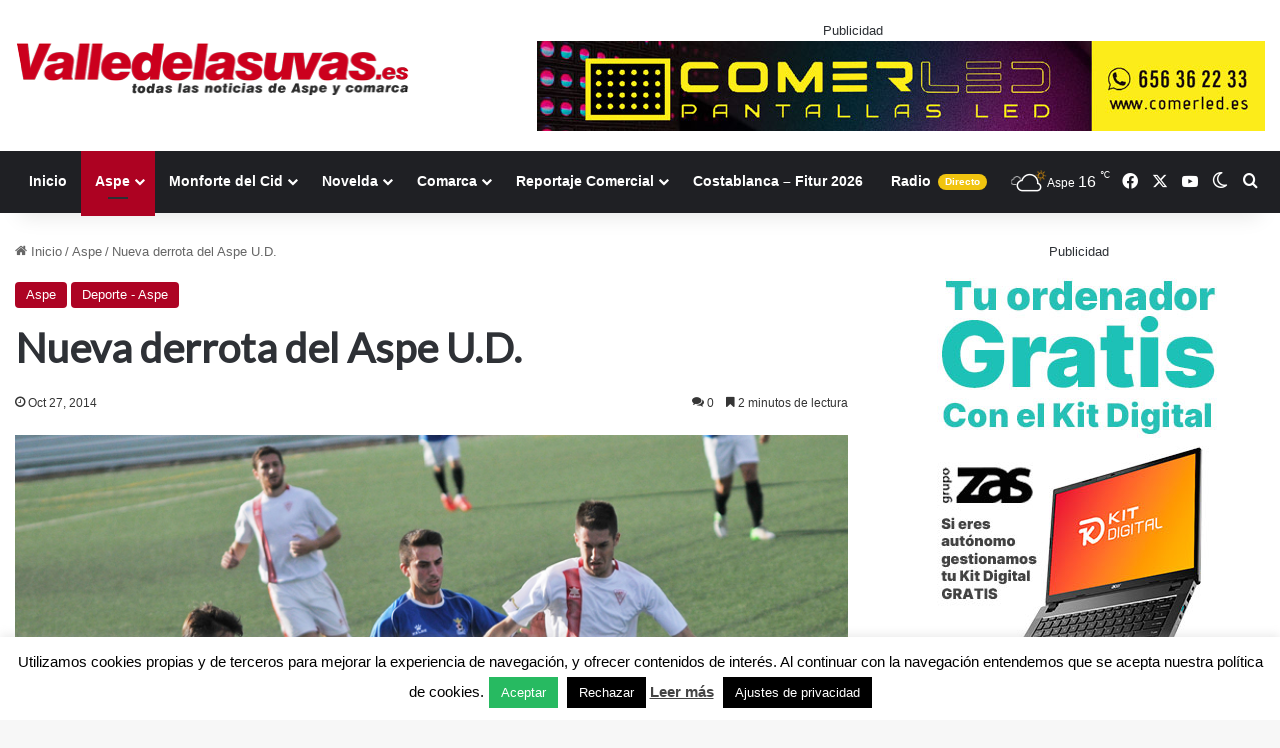

--- FILE ---
content_type: text/html; charset=UTF-8
request_url: https://valledelasuvas.es/2014/10/27/nueva-derrota-del-aspe-u-d/
body_size: 24400
content:
<!DOCTYPE html><html lang="es" prefix="og: http://ogp.me/ns# fb: http://ogp.me/ns/fb# website: http://ogp.me/ns/website#" data-skin="light"><head><meta charset="UTF-8"/><link rel="profile" href="//gmpg.org/xfn/11"/><meta http-equiv='x-dns-prefetch-control' content='on'><link rel='dns-prefetch' href="//cdnjs.cloudflare.com/"/><link rel='dns-prefetch' href="//ajax.googleapis.com/"/><link rel='dns-prefetch' href="//fonts.googleapis.com/"/><link rel='dns-prefetch' href="//fonts.gstatic.com/"/><link rel='dns-prefetch' href="//s.gravatar.com/"/><link rel='dns-prefetch' href="//www.google-analytics.com/"/><link rel='preload' as='image' href="/wp-content/uploads/2017/11/logo-2017-valledelasuvas2-1.png"><link rel='preload' as='script' href="//ajax.googleapis.com/ajax/libs/webfont/1/webfont.js"><meta name='robots' content='index, follow, max-image-preview:large, max-snippet:-1, max-video-preview:-1'/><style>img:is([sizes="auto" i], [sizes^="auto," i]) { contain-intrinsic-size: 3000px 1500px }</style><title>Nueva derrota del Aspe U.D. - Valle de las Uvas Aspe Noticias</title><meta name="description" content="Tercera derrota del Aspe U.D., que le elimina de la zona alta de la clasificación."/><link rel="canonical" href="https://valledelasuvas.es/2014/10/27/nueva-derrota-del-aspe-u-d/"/><meta property="og:locale" content="es_ES"/><meta property="og:type" content="article"/><meta property="og:title" content="Nueva derrota del Aspe U.D. - Valle de las Uvas Aspe Noticias"/><meta property="og:description" content="Tercera derrota del Aspe U.D., que le elimina de la zona alta de la clasificación."/><meta property="og:url" content="https://valledelasuvas.es/2014/10/27/nueva-derrota-del-aspe-u-d/"/><meta property="og:site_name" content="Valle de las Uvas Aspe Noticias"/><meta property="article:publisher" content="https://www.facebook.com/radioaspe"/><meta property="article:published_time" content="2014-10-27T18:41:08+00:00"/><meta property="og:image" content="https://valledelasuvas.es/wp-content/uploads/2014/10/Aspe-Ud-Algorfa.jpg"/><meta property="og:image:width" content="800"/><meta property="og:image:height" content="533"/><meta property="og:image:type" content="image/jpeg"/><meta name="author" content="redactor"/><meta name="twitter:card" content="summary_large_image"/><meta name="twitter:label1" content="Escrito por"/><meta name="twitter:data1" content="redactor"/><meta name="twitter:label2" content="Tiempo de lectura"/><meta name="twitter:data2" content="2 minutos"/> <script type="application/ld+json" class="yoast-schema-graph">{"@context":"https://schema.org","@graph":[{"@type":"NewsArticle","@id":"https://valledelasuvas.es/2014/10/27/nueva-derrota-del-aspe-u-d/#article","isPartOf":{"@id":"https://valledelasuvas.es/2014/10/27/nueva-derrota-del-aspe-u-d/"},"author":{"name":"redactor","@id":"https://valledelasuvas.es/#/schema/person/75a1d8ec9fa944749bdc0ed72f0f882a"},"headline":"Nueva derrota del Aspe U.D.","datePublished":"2014-10-27T18:41:08+00:00","mainEntityOfPage":{"@id":"https://valledelasuvas.es/2014/10/27/nueva-derrota-del-aspe-u-d/"},"wordCount":465,"commentCount":0,"publisher":{"@id":"https://valledelasuvas.es/#organization"},"image":{"@id":"https://valledelasuvas.es/2014/10/27/nueva-derrota-del-aspe-u-d/#primaryimage"},"thumbnailUrl":"https://valledelasuvas.es/wp-content/uploads/2014/10/Aspe-Ud-Algorfa.jpg","keywords":["Algorfa","Aspe UD","Deporte Aspe","fútbol Aspe"],"articleSection":["Aspe","Deporte - Aspe"],"inLanguage":"es","potentialAction":[{"@type":"CommentAction","name":"Comment","target":["https://valledelasuvas.es/2014/10/27/nueva-derrota-del-aspe-u-d/#respond"]}],"copyrightYear":"2014","copyrightHolder":{"@id":"https://valledelasuvas.es/#organization"}},{"@type":"WebPage","@id":"https://valledelasuvas.es/2014/10/27/nueva-derrota-del-aspe-u-d/","url":"https://valledelasuvas.es/2014/10/27/nueva-derrota-del-aspe-u-d/","name":"Nueva derrota del Aspe U.D. - Valle de las Uvas Aspe Noticias","isPartOf":{"@id":"https://valledelasuvas.es/#website"},"primaryImageOfPage":{"@id":"https://valledelasuvas.es/2014/10/27/nueva-derrota-del-aspe-u-d/#primaryimage"},"image":{"@id":"https://valledelasuvas.es/2014/10/27/nueva-derrota-del-aspe-u-d/#primaryimage"},"thumbnailUrl":"https://valledelasuvas.es/wp-content/uploads/2014/10/Aspe-Ud-Algorfa.jpg","datePublished":"2014-10-27T18:41:08+00:00","description":"Tercera derrota del Aspe U.D., que le elimina de la zona alta de la clasificación.","breadcrumb":{"@id":"https://valledelasuvas.es/2014/10/27/nueva-derrota-del-aspe-u-d/#breadcrumb"},"inLanguage":"es","potentialAction":[{"@type":"ReadAction","target":["https://valledelasuvas.es/2014/10/27/nueva-derrota-del-aspe-u-d/"]}]},{"@type":"ImageObject","inLanguage":"es","@id":"https://valledelasuvas.es/2014/10/27/nueva-derrota-del-aspe-u-d/#primaryimage","url":"https://valledelasuvas.es/wp-content/uploads/2014/10/Aspe-Ud-Algorfa.jpg","contentUrl":"https://valledelasuvas.es/wp-content/uploads/2014/10/Aspe-Ud-Algorfa.jpg","width":800,"height":533,"caption":"Aspe UD - Algorfa. Foto: Rubén Bonmatí."},{"@type":"BreadcrumbList","@id":"https://valledelasuvas.es/2014/10/27/nueva-derrota-del-aspe-u-d/#breadcrumb","itemListElement":[{"@type":"ListItem","position":1,"name":"Portada","item":"https://valledelasuvas.es/"},{"@type":"ListItem","position":2,"name":"Nueva derrota del Aspe U.D."}]},{"@type":"WebSite","@id":"https://valledelasuvas.es/#website","url":"https://valledelasuvas.es/","name":"Valle de las Uvas Aspe Noticias","description":"Noticias Aspe , Novelda , Monforte del Cid","publisher":{"@id":"https://valledelasuvas.es/#organization"},"potentialAction":[{"@type":"SearchAction","target":{"@type":"EntryPoint","urlTemplate":"https://valledelasuvas.es/?s={search_term_string}"},"query-input":{"@type":"PropertyValueSpecification","valueRequired":true,"valueName":"search_term_string"}}],"inLanguage":"es"},{"@type":"Organization","@id":"https://valledelasuvas.es/#organization","name":"Radio Aspe - Valle de las uvas","url":"https://valledelasuvas.es/","logo":{"@type":"ImageObject","inLanguage":"es","@id":"https://valledelasuvas.es/#/schema/logo/image/","url":"https://valledelasuvas.es/wp-content/uploads/2017/11/logo-2017-valledelasuvas2x.png","contentUrl":"https://valledelasuvas.es/wp-content/uploads/2017/11/logo-2017-valledelasuvas2x.png","width":800,"height":116,"caption":"Radio Aspe - Valle de las uvas"},"image":{"@id":"https://valledelasuvas.es/#/schema/logo/image/"},"sameAs":["https://www.facebook.com/radioaspe"]},{"@type":"Person","@id":"https://valledelasuvas.es/#/schema/person/75a1d8ec9fa944749bdc0ed72f0f882a","name":"redactor","image":{"@type":"ImageObject","inLanguage":"es","@id":"https://valledelasuvas.es/#/schema/person/image/","url":"https://secure.gravatar.com/avatar/8c334061c7f30bb70c617f666aa7a46211d5e3c9386152992a7b0252c95407b8?s=96&d=mm&r=g","contentUrl":"https://secure.gravatar.com/avatar/8c334061c7f30bb70c617f666aa7a46211d5e3c9386152992a7b0252c95407b8?s=96&d=mm&r=g","caption":"redactor"},"url":"https://valledelasuvas.es/author/angel/"}]}</script> <link rel="alternate" type="application/rss+xml" title="Valle de las Uvas Aspe Noticias &raquo; Feed" href="/feed/"/><link rel="alternate" type="application/rss+xml" title="Valle de las Uvas Aspe Noticias &raquo; Feed de los comentarios" href="/comments/feed/"/> <script type="text/javascript" id="wpp-js" src="https://valledelasuvas.es/wp-content/plugins/wordpress-popular-posts/assets/js/wpp.min.js?ver=7.3.6" data-sampling="0" data-sampling-rate="100" data-api-url="https://valledelasuvas.es/wp-json/wordpress-popular-posts" data-post-id="2231" data-token="e409bbe582" data-lang="0" data-debug="0"></script> <script type="text/javascript">try {
				if( 'undefined' != typeof localStorage ){
					var tieSkin = localStorage.getItem('tie-skin');
				}

				
				var html = document.getElementsByTagName('html')[0].classList,
						htmlSkin = 'light';

				if( html.contains('dark-skin') ){
					htmlSkin = 'dark';
				}

				if( tieSkin != null && tieSkin != htmlSkin ){
					html.add('tie-skin-inverted');
					var tieSkinInverted = true;
				}

				if( tieSkin == 'dark' ){
					html.add('dark-skin');
				}
				else if( tieSkin == 'light' ){
					html.remove( 'dark-skin' );
				}
				
			} catch(e) { console.log( e ) }</script> <link rel="alternate" type="application/rss+xml" title="Valle de las Uvas Aspe Noticias &raquo; Comentario Nueva derrota del Aspe U.D. del feed" href="feed/"/><style type="text/css">:root{ --tie-preset-gradient-1: linear-gradient(135deg, rgba(6, 147, 227, 1) 0%, rgb(155, 81, 224) 100%); --tie-preset-gradient-2: linear-gradient(135deg, rgb(122, 220, 180) 0%, rgb(0, 208, 130) 100%); --tie-preset-gradient-3: linear-gradient(135deg, rgba(252, 185, 0, 1) 0%, rgba(255, 105, 0, 1) 100%); --tie-preset-gradient-4: linear-gradient(135deg, rgba(255, 105, 0, 1) 0%, rgb(207, 46, 46) 100%); --tie-preset-gradient-5: linear-gradient(135deg, rgb(238, 238, 238) 0%, rgb(169, 184, 195) 100%); --tie-preset-gradient-6: linear-gradient(135deg, rgb(74, 234, 220) 0%, rgb(151, 120, 209) 20%, rgb(207, 42, 186) 40%, rgb(238, 44, 130) 60%, rgb(251, 105, 98) 80%, rgb(254, 248, 76) 100%); --tie-preset-gradient-7: linear-gradient(135deg, rgb(255, 206, 236) 0%, rgb(152, 150, 240) 100%); --tie-preset-gradient-8: linear-gradient(135deg, rgb(254, 205, 165) 0%, rgb(254, 45, 45) 50%, rgb(107, 0, 62) 100%); --tie-preset-gradient-9: linear-gradient(135deg, rgb(255, 203, 112) 0%, rgb(199, 81, 192) 50%, rgb(65, 88, 208) 100%); --tie-preset-gradient-10: linear-gradient(135deg, rgb(255, 245, 203) 0%, rgb(182, 227, 212) 50%, rgb(51, 167, 181) 100%); --tie-preset-gradient-11: linear-gradient(135deg, rgb(202, 248, 128) 0%, rgb(113, 206, 126) 100%); --tie-preset-gradient-12: linear-gradient(135deg, rgb(2, 3, 129) 0%, rgb(40, 116, 252) 100%); --tie-preset-gradient-13: linear-gradient(135deg, #4D34FA, #ad34fa); --tie-preset-gradient-14: linear-gradient(135deg, #0057FF, #31B5FF); --tie-preset-gradient-15: linear-gradient(135deg, #FF007A, #FF81BD); --tie-preset-gradient-16: linear-gradient(135deg, #14111E, #4B4462); --tie-preset-gradient-17: linear-gradient(135deg, #F32758, #FFC581); --main-nav-background: #1f2024; --main-nav-secondry-background: rgba(0,0,0,0.2); --main-nav-primary-color: #0088ff; --main-nav-contrast-primary-color: #FFFFFF; --main-nav-text-color: #FFFFFF; --main-nav-secondry-text-color: rgba(225,255,255,0.5); --main-nav-main-border-color: rgba(255,255,255,0.07); --main-nav-secondry-border-color: rgba(255,255,255,0.04); }</style><meta name="viewport" content="width=device-width, initial-scale=1.0"/><script id="valle-ready">
			window.advanced_ads_ready=function(e,a){a=a||"complete";var d=function(e){return"interactive"===a?"loading"!==e:"complete"===e};d(document.readyState)?e():document.addEventListener("readystatechange",(function(a){d(a.target.readyState)&&e()}),{once:"interactive"===a})},window.advanced_ads_ready_queue=window.advanced_ads_ready_queue||[];		</script> <style id='global-styles-inline-css' type='text/css'>:root{--wp--preset--aspect-ratio--square: 1;--wp--preset--aspect-ratio--4-3: 4/3;--wp--preset--aspect-ratio--3-4: 3/4;--wp--preset--aspect-ratio--3-2: 3/2;--wp--preset--aspect-ratio--2-3: 2/3;--wp--preset--aspect-ratio--16-9: 16/9;--wp--preset--aspect-ratio--9-16: 9/16;--wp--preset--color--black: #000000;--wp--preset--color--cyan-bluish-gray: #abb8c3;--wp--preset--color--white: #ffffff;--wp--preset--color--pale-pink: #f78da7;--wp--preset--color--vivid-red: #cf2e2e;--wp--preset--color--luminous-vivid-orange: #ff6900;--wp--preset--color--luminous-vivid-amber: #fcb900;--wp--preset--color--light-green-cyan: #7bdcb5;--wp--preset--color--vivid-green-cyan: #00d084;--wp--preset--color--pale-cyan-blue: #8ed1fc;--wp--preset--color--vivid-cyan-blue: #0693e3;--wp--preset--color--vivid-purple: #9b51e0;--wp--preset--color--global-color: #ad0222;--wp--preset--gradient--vivid-cyan-blue-to-vivid-purple: linear-gradient(135deg,rgba(6,147,227,1) 0%,rgb(155,81,224) 100%);--wp--preset--gradient--light-green-cyan-to-vivid-green-cyan: linear-gradient(135deg,rgb(122,220,180) 0%,rgb(0,208,130) 100%);--wp--preset--gradient--luminous-vivid-amber-to-luminous-vivid-orange: linear-gradient(135deg,rgba(252,185,0,1) 0%,rgba(255,105,0,1) 100%);--wp--preset--gradient--luminous-vivid-orange-to-vivid-red: linear-gradient(135deg,rgba(255,105,0,1) 0%,rgb(207,46,46) 100%);--wp--preset--gradient--very-light-gray-to-cyan-bluish-gray: linear-gradient(135deg,rgb(238,238,238) 0%,rgb(169,184,195) 100%);--wp--preset--gradient--cool-to-warm-spectrum: linear-gradient(135deg,rgb(74,234,220) 0%,rgb(151,120,209) 20%,rgb(207,42,186) 40%,rgb(238,44,130) 60%,rgb(251,105,98) 80%,rgb(254,248,76) 100%);--wp--preset--gradient--blush-light-purple: linear-gradient(135deg,rgb(255,206,236) 0%,rgb(152,150,240) 100%);--wp--preset--gradient--blush-bordeaux: linear-gradient(135deg,rgb(254,205,165) 0%,rgb(254,45,45) 50%,rgb(107,0,62) 100%);--wp--preset--gradient--luminous-dusk: linear-gradient(135deg,rgb(255,203,112) 0%,rgb(199,81,192) 50%,rgb(65,88,208) 100%);--wp--preset--gradient--pale-ocean: linear-gradient(135deg,rgb(255,245,203) 0%,rgb(182,227,212) 50%,rgb(51,167,181) 100%);--wp--preset--gradient--electric-grass: linear-gradient(135deg,rgb(202,248,128) 0%,rgb(113,206,126) 100%);--wp--preset--gradient--midnight: linear-gradient(135deg,rgb(2,3,129) 0%,rgb(40,116,252) 100%);--wp--preset--font-size--small: 13px;--wp--preset--font-size--medium: 20px;--wp--preset--font-size--large: 36px;--wp--preset--font-size--x-large: 42px;--wp--preset--spacing--20: 0.44rem;--wp--preset--spacing--30: 0.67rem;--wp--preset--spacing--40: 1rem;--wp--preset--spacing--50: 1.5rem;--wp--preset--spacing--60: 2.25rem;--wp--preset--spacing--70: 3.38rem;--wp--preset--spacing--80: 5.06rem;--wp--preset--shadow--natural: 6px 6px 9px rgba(0, 0, 0, 0.2);--wp--preset--shadow--deep: 12px 12px 50px rgba(0, 0, 0, 0.4);--wp--preset--shadow--sharp: 6px 6px 0px rgba(0, 0, 0, 0.2);--wp--preset--shadow--outlined: 6px 6px 0px -3px rgba(255, 255, 255, 1), 6px 6px rgba(0, 0, 0, 1);--wp--preset--shadow--crisp: 6px 6px 0px rgba(0, 0, 0, 1);}:where(.is-layout-flex){gap: 0.5em;}:where(.is-layout-grid){gap: 0.5em;}body .is-layout-flex{display: flex;}.is-layout-flex{flex-wrap: wrap;align-items: center;}.is-layout-flex > :is(*, div){margin: 0;}body .is-layout-grid{display: grid;}.is-layout-grid > :is(*, div){margin: 0;}:where(.wp-block-columns.is-layout-flex){gap: 2em;}:where(.wp-block-columns.is-layout-grid){gap: 2em;}:where(.wp-block-post-template.is-layout-flex){gap: 1.25em;}:where(.wp-block-post-template.is-layout-grid){gap: 1.25em;}.has-black-color{color: var(--wp--preset--color--black) !important;}.has-cyan-bluish-gray-color{color: var(--wp--preset--color--cyan-bluish-gray) !important;}.has-white-color{color: var(--wp--preset--color--white) !important;}.has-pale-pink-color{color: var(--wp--preset--color--pale-pink) !important;}.has-vivid-red-color{color: var(--wp--preset--color--vivid-red) !important;}.has-luminous-vivid-orange-color{color: var(--wp--preset--color--luminous-vivid-orange) !important;}.has-luminous-vivid-amber-color{color: var(--wp--preset--color--luminous-vivid-amber) !important;}.has-light-green-cyan-color{color: var(--wp--preset--color--light-green-cyan) !important;}.has-vivid-green-cyan-color{color: var(--wp--preset--color--vivid-green-cyan) !important;}.has-pale-cyan-blue-color{color: var(--wp--preset--color--pale-cyan-blue) !important;}.has-vivid-cyan-blue-color{color: var(--wp--preset--color--vivid-cyan-blue) !important;}.has-vivid-purple-color{color: var(--wp--preset--color--vivid-purple) !important;}.has-black-background-color{background-color: var(--wp--preset--color--black) !important;}.has-cyan-bluish-gray-background-color{background-color: var(--wp--preset--color--cyan-bluish-gray) !important;}.has-white-background-color{background-color: var(--wp--preset--color--white) !important;}.has-pale-pink-background-color{background-color: var(--wp--preset--color--pale-pink) !important;}.has-vivid-red-background-color{background-color: var(--wp--preset--color--vivid-red) !important;}.has-luminous-vivid-orange-background-color{background-color: var(--wp--preset--color--luminous-vivid-orange) !important;}.has-luminous-vivid-amber-background-color{background-color: var(--wp--preset--color--luminous-vivid-amber) !important;}.has-light-green-cyan-background-color{background-color: var(--wp--preset--color--light-green-cyan) !important;}.has-vivid-green-cyan-background-color{background-color: var(--wp--preset--color--vivid-green-cyan) !important;}.has-pale-cyan-blue-background-color{background-color: var(--wp--preset--color--pale-cyan-blue) !important;}.has-vivid-cyan-blue-background-color{background-color: var(--wp--preset--color--vivid-cyan-blue) !important;}.has-vivid-purple-background-color{background-color: var(--wp--preset--color--vivid-purple) !important;}.has-black-border-color{border-color: var(--wp--preset--color--black) !important;}.has-cyan-bluish-gray-border-color{border-color: var(--wp--preset--color--cyan-bluish-gray) !important;}.has-white-border-color{border-color: var(--wp--preset--color--white) !important;}.has-pale-pink-border-color{border-color: var(--wp--preset--color--pale-pink) !important;}.has-vivid-red-border-color{border-color: var(--wp--preset--color--vivid-red) !important;}.has-luminous-vivid-orange-border-color{border-color: var(--wp--preset--color--luminous-vivid-orange) !important;}.has-luminous-vivid-amber-border-color{border-color: var(--wp--preset--color--luminous-vivid-amber) !important;}.has-light-green-cyan-border-color{border-color: var(--wp--preset--color--light-green-cyan) !important;}.has-vivid-green-cyan-border-color{border-color: var(--wp--preset--color--vivid-green-cyan) !important;}.has-pale-cyan-blue-border-color{border-color: var(--wp--preset--color--pale-cyan-blue) !important;}.has-vivid-cyan-blue-border-color{border-color: var(--wp--preset--color--vivid-cyan-blue) !important;}.has-vivid-purple-border-color{border-color: var(--wp--preset--color--vivid-purple) !important;}.has-vivid-cyan-blue-to-vivid-purple-gradient-background{background: var(--wp--preset--gradient--vivid-cyan-blue-to-vivid-purple) !important;}.has-light-green-cyan-to-vivid-green-cyan-gradient-background{background: var(--wp--preset--gradient--light-green-cyan-to-vivid-green-cyan) !important;}.has-luminous-vivid-amber-to-luminous-vivid-orange-gradient-background{background: var(--wp--preset--gradient--luminous-vivid-amber-to-luminous-vivid-orange) !important;}.has-luminous-vivid-orange-to-vivid-red-gradient-background{background: var(--wp--preset--gradient--luminous-vivid-orange-to-vivid-red) !important;}.has-very-light-gray-to-cyan-bluish-gray-gradient-background{background: var(--wp--preset--gradient--very-light-gray-to-cyan-bluish-gray) !important;}.has-cool-to-warm-spectrum-gradient-background{background: var(--wp--preset--gradient--cool-to-warm-spectrum) !important;}.has-blush-light-purple-gradient-background{background: var(--wp--preset--gradient--blush-light-purple) !important;}.has-blush-bordeaux-gradient-background{background: var(--wp--preset--gradient--blush-bordeaux) !important;}.has-luminous-dusk-gradient-background{background: var(--wp--preset--gradient--luminous-dusk) !important;}.has-pale-ocean-gradient-background{background: var(--wp--preset--gradient--pale-ocean) !important;}.has-electric-grass-gradient-background{background: var(--wp--preset--gradient--electric-grass) !important;}.has-midnight-gradient-background{background: var(--wp--preset--gradient--midnight) !important;}.has-small-font-size{font-size: var(--wp--preset--font-size--small) !important;}.has-medium-font-size{font-size: var(--wp--preset--font-size--medium) !important;}.has-large-font-size{font-size: var(--wp--preset--font-size--large) !important;}.has-x-large-font-size{font-size: var(--wp--preset--font-size--x-large) !important;} :where(.wp-block-post-template.is-layout-flex){gap: 1.25em;}:where(.wp-block-post-template.is-layout-grid){gap: 1.25em;} :where(.wp-block-columns.is-layout-flex){gap: 2em;}:where(.wp-block-columns.is-layout-grid){gap: 2em;} :root :where(.wp-block-pullquote){font-size: 1.5em;line-height: 1.6;}</style><link rel='stylesheet' id='contact-form-7-css' href="/wp-content/cache/autoptimize/css/autoptimize_single_64ac31699f5326cb3c76122498b76f66.css" type='text/css' media='all'/><link rel='stylesheet' id='cookie-law-info-css' href="/wp-content/cache/autoptimize/css/autoptimize_single_20e8490fab0dcf7557a5c8b54494db6f.css" type='text/css' media='all'/><link rel='stylesheet' id='cookie-law-info-gdpr-css' href="/wp-content/cache/autoptimize/css/autoptimize_single_359aca8a88b2331aa34ac505acad9911.css" type='text/css' media='all'/><link rel='stylesheet' id='spu-public-css-css' href="/wp-content/cache/autoptimize/css/autoptimize_single_73989cbfca737220b50bc4a4a95b12c3.css" type='text/css' media='all'/><link rel='stylesheet' id='wordpress-popular-posts-css-css' href="/wp-content/cache/autoptimize/css/autoptimize_single_bc659c66ff1402b607f62f19f57691fd.css" type='text/css' media='all'/><link rel='stylesheet' id='advanced-ads-layer-fancybox-css-css' href="/wp-content/cache/autoptimize/css/autoptimize_single_7044ca4ec3fda6b863b20ad99895952b.css" type='text/css' media='all'/><link rel='stylesheet' id='tie-css-base-css' href="/wp-content/themes/jannah/assets/css/base.min.css" type='text/css' media='all'/><link rel='stylesheet' id='tie-css-print-css' href="/wp-content/cache/autoptimize/css/autoptimize_single_fd40d088e52086b1a87d1bdf1e173611.css" type='text/css' media='print'/><style id='tie-css-print-inline-css' type='text/css'>.wf-active .logo-text,.wf-active h1,.wf-active h2,.wf-active h3,.wf-active h4,.wf-active h5,.wf-active h6,.wf-active .the-subtitle{font-family: 'Lato';}:root:root{--brand-color: #ad0222;--dark-brand-color: #7b0000;--bright-color: #FFFFFF;--base-color: #2c2f34;}#reading-position-indicator{box-shadow: 0 0 10px rgba( 173,2,34,0.7);}html :root:root{--brand-color: #ad0222;--dark-brand-color: #7b0000;--bright-color: #FFFFFF;--base-color: #2c2f34;}html #reading-position-indicator{box-shadow: 0 0 10px rgba( 173,2,34,0.7);}html .main-slider .slide-bg,html .main-slider .slide{background-position: left top;}html #header-notification-bar{background: var( --tie-preset-gradient-13 );}html #header-notification-bar{--tie-buttons-color: #FFFFFF;--tie-buttons-border-color: #FFFFFF;--tie-buttons-hover-color: #e1e1e1;--tie-buttons-hover-text: #000000;}html #header-notification-bar{--tie-buttons-text: #000000;}@media (min-width: 1200px){html .container{width: auto;}}html .boxed-layout #tie-wrapper,html .boxed-layout .fixed-nav{max-width: 1310px;}@media (min-width: 1280px){html .container,html .wide-next-prev-slider-wrapper .slider-main-container{max-width: 1280px;}}html .tie-insta-header{margin-bottom: 15px;}html .tie-insta-avatar a{width: 70px;height: 70px;display: block;position: relative;float: left;margin-right: 15px;margin-bottom: 15px;}html .tie-insta-avatar a:before{content: "";position: absolute;width: calc(100% + 6px);height: calc(100% + 6px);left: -3px;top: -3px;border-radius: 50%;background: #d6249f;background: radial-gradient(circle at 30% 107%,#fdf497 0%,#fdf497 5%,#fd5949 45%,#d6249f 60%,#285AEB 90%);}html .tie-insta-avatar a:after{position: absolute;content: "";width: calc(100% + 3px);height: calc(100% + 3px);left: -2px;top: -2px;border-radius: 50%;background: #fff;}html .dark-skin .tie-insta-avatar a:after{background: #27292d;}html .tie-insta-avatar img{border-radius: 50%;position: relative;z-index: 2;transition: all 0.25s;}html .tie-insta-avatar img:hover{box-shadow: 0px 0px 15px 0 #6b54c6;}html .tie-insta-info{font-size: 1.3em;font-weight: bold;margin-bottom: 5px;}</style> <script type="text/javascript" src="https://valledelasuvas.es/wp-includes/js/jquery/jquery.min.js" id="jquery-core-js"></script> <script type="text/javascript" id="cookie-law-info-js-extra">var Cli_Data = {"nn_cookie_ids":[],"cookielist":[],"non_necessary_cookies":[],"ccpaEnabled":"","ccpaRegionBased":"","ccpaBarEnabled":"","strictlyEnabled":["necessary","obligatoire"],"ccpaType":"gdpr","js_blocking":"","custom_integration":"","triggerDomRefresh":"","secure_cookies":""};
var cli_cookiebar_settings = {"animate_speed_hide":"500","animate_speed_show":"500","background":"#fff","border":"#444","border_on":"","button_1_button_colour":"#27ba61","button_1_button_hover":"#1f954e","button_1_link_colour":"#fff","button_1_as_button":"1","button_1_new_win":"","button_2_button_colour":"#333","button_2_button_hover":"#292929","button_2_link_colour":"#444","button_2_as_button":"","button_2_hidebar":"1","button_3_button_colour":"#000","button_3_button_hover":"#000000","button_3_link_colour":"#fff","button_3_as_button":"1","button_3_new_win":"","button_4_button_colour":"#000","button_4_button_hover":"#000000","button_4_link_colour":"#fff","button_4_as_button":"1","button_7_button_colour":"#61a229","button_7_button_hover":"#4e8221","button_7_link_colour":"#fff","button_7_as_button":"1","button_7_new_win":"","font_family":"inherit","header_fix":"","notify_animate_hide":"","notify_animate_show":"","notify_div_id":"#cookie-law-info-bar","notify_position_horizontal":"left","notify_position_vertical":"bottom","scroll_close":"","scroll_close_reload":"","accept_close_reload":"","reject_close_reload":"","showagain_tab":"1","showagain_background":"#fff","showagain_border":"#000","showagain_div_id":"#cookie-law-info-again","showagain_x_position":"100px","text":"#000","show_once_yn":"1","show_once":"40000","logging_on":"","as_popup":"","popup_overlay":"1","bar_heading_text":"","cookie_bar_as":"banner","popup_showagain_position":"bottom-right","widget_position":"left"};
var log_object = {"ajax_url":"https:\/\/valledelasuvas.es\/wp-admin\/admin-ajax.php"};</script> <script type="text/javascript" id="advanced-ads-advanced-js-js-extra">var advads_options = {"blog_id":"1","privacy":{"enabled":false,"state":"not_needed"}};</script> <script type="text/javascript" id="advanced_ads_pro/visitor_conditions-js-extra">var advanced_ads_pro_visitor_conditions = {"referrer_cookie_name":"advanced_ads_pro_visitor_referrer","referrer_exdays":"365","page_impr_cookie_name":"advanced_ads_page_impressions","page_impr_exdays":"3650"};</script> <link rel="https://api.w.org/" href="/wp-json/"/><link rel="alternate" title="JSON" type="application/json" href="/wp-json/wp/v2/posts/2231"/><meta name="generator" content="WordPress 6.8.3"/><link rel='shortlink' href="/?p=2231"/><link rel="alternate" title="oEmbed (JSON)" type="application/json+oembed" href="/wp-json/oembed/1.0/embed?url=https%3A%2F%2Fvalledelasuvas.es%2F2014%2F10%2F27%2Fnueva-derrota-del-aspe-u-d%2F"/><link rel="alternate" title="oEmbed (XML)" type="text/xml+oembed" href="/wp-json/oembed/1.0/embed?url=https%3A%2F%2Fvalledelasuvas.es%2F2014%2F10%2F27%2Fnueva-derrota-del-aspe-u-d%2F&#038;format=xml"/><meta property='og:site_name' content='Valle de las Uvas Aspe Noticias'/><meta property='og:url' content='https://valledelasuvas.es/2014/10/27/nueva-derrota-del-aspe-u-d/'/><meta property='og:locale' content='es_ES'/><meta property='og:description' content='Despu&eacute;s de dos derrotas consecutivas, una por goleada en casa frente al Hond&oacute;n de las Nieves y otra frente al colista de la clasificaci&oacute;n que era el Torrevieja, el Aspe Uni&oacute;n Deportiva buscaba en este partido una victoria que le permitiera romper la mala din&aacute;mica en las &uacute;ltimas jornadas. Esta '/><meta property='og:title' content='Nueva derrota del Aspe U.D.'/><meta property='og:type' content='article'/><meta property='og:image' content='https://valledelasuvas.es/wp-content/uploads/2014/10/Aspe-Ud-Algorfa.jpg'/><meta property='og:image:width' content='800'/><meta property='og:image:height' content='533'/><meta name='twitter:card' content='summary'/><meta name='twitter:title' content='Nueva derrota del Aspe U.D.'/><meta name='twitter:image' content='https://valledelasuvas.es/wp-content/uploads/2014/10/Aspe-Ud-Algorfa.jpg'/><meta name='twitter:description' content='Despu&eacute;s de dos derrotas consecutivas, una por goleada en casa frente al Hond&oacute;n de las Nieves y otra frente al colista de la clasificaci&oacute;n que era el Torrevieja, el Aspe Uni&oacute;n Deportiva buscaba en este partido una victoria que le permitiera romper la mala din&aacute;mica en las &uacute;ltimas jornadas. Esta '/> <script>(function(i,s,o,g,r,a,m){i['GoogleAnalyticsObject']=r;i[r]=i[r]||function(){
			(i[r].q=i[r].q||[]).push(arguments)},i[r].l=1*new Date();a=s.createElement(o),
			m=s.getElementsByTagName(o)[0];a.async=1;a.src=g;m.parentNode.insertBefore(a,m)
			})(window,document,'script','https://www.google-analytics.com/analytics.js','ga');
			ga('create', 'UA-134140-50', 'auto');
			ga('require', 'displayfeatures');
			ga('require', 'linkid');
			ga('set', 'forceSSL', true);
			ga('send', 'pageview');</script> <meta name="generator" content="performance-lab 4.0.0; plugins: "> <script type="text/javascript">var daim_ajax_url = "https://valledelasuvas.es/wp-admin/admin-ajax.php";var daim_nonce = "f072f5df25";</script> <style id="wpp-loading-animation-styles">@-webkit-keyframes bgslide{from{background-position-x:0}to{background-position-x:-200%}}@keyframes bgslide{from{background-position-x:0}to{background-position-x:-200%}}.wpp-widget-block-placeholder,.wpp-shortcode-placeholder{margin:0 auto;width:60px;height:3px;background:#dd3737;background:linear-gradient(90deg,#dd3737 0%,#571313 10%,#dd3737 100%);background-size:200% auto;border-radius:3px;-webkit-animation:bgslide 1s infinite linear;animation:bgslide 1s infinite linear}</style> <script>advads_items = { conditions: {}, display_callbacks: {}, display_effect_callbacks: {}, hide_callbacks: {}, backgrounds: {}, effect_durations: {}, close_functions: {}, showed: [] };</script><style type="text/css" id="valle-layer-custom-css"></style><script type="text/javascript">var advadsCfpQueue = [];
		var advadsCfpAd = function( adID ){
			if ( 'undefined' == typeof advadsProCfp ) { advadsCfpQueue.push( adID ) } else { advadsProCfp.addElement( adID ) }
		};</script> <meta http-equiv="X-UA-Compatible" content="IE=edge"><script async src="https://pagead2.googlesyndication.com/pagead/js/adsbygoogle.js?client=ca-pub-8621627908996169"
     crossorigin="anonymous"></script> <meta name="generator" content="Powered by WPBakery Page Builder - drag and drop page builder for WordPress."/><link rel="amphtml" href="amp/"><script  async src="https://pagead2.googlesyndication.com/pagead/js/adsbygoogle.js?client=ca-pub-8097665974402486" crossorigin="anonymous"></script><link rel="icon" href="/wp-content/uploads/2014/09/cropped-logovalle2-32x32.png" sizes="32x32"/><link rel="icon" href="/wp-content/uploads/2014/09/cropped-logovalle2-192x192.png" sizes="192x192"/><link rel="apple-touch-icon" href="/wp-content/uploads/2014/09/cropped-logovalle2-180x180.png"/><meta name="msapplication-TileImage" content="https://valledelasuvas.es/wp-content/uploads/2014/09/cropped-logovalle2-270x270.png"/> <noscript><style>.wpb_animate_when_almost_visible { opacity: 1; }</style></noscript></head><body data-rsssl=1 id="tie-body" class="wp-singular post-template-default single single-post postid-2231 single-format-standard wp-theme-jannah tie-no-js wrapper-has-shadow block-head-7 magazine2 is-lazyload is-desktop is-header-layout-3 has-header-ad sidebar-right has-sidebar post-layout-1 narrow-title-narrow-media has-mobile-share post-has-toggle wpb-js-composer js-comp-ver-6.10.0 vc_responsive aa-prefix-valle-"><div class="background-overlay"><div id="tie-container" class="site tie-container"><div id="tie-wrapper"><header id="theme-header" class="theme-header header-layout-3 main-nav-dark main-nav-default-dark main-nav-below has-stream-item has-shadow has-normal-width-logo has-custom-sticky-logo mobile-header-centered"><div class="container header-container"><div class="tie-row logo-row"><div class="logo-wrapper"><div class="tie-col-md-4 logo-container clearfix"><div id="mobile-header-components-area_1" class="mobile-header-components"><ul class="components"><li class="mobile-component_menu custom-menu-link"><a href="#" id="mobile-menu-icon" class="menu-text-wrapper"><span class="tie-mobile-menu-icon nav-icon is-layout-4"></span><span class="menu-text">Menú</span></a></li></ul></div><div id="logo" class="image-logo"> <a title="Valle de las Uvas Aspe Noticias" href="/"> <picture class="tie-logo-default tie-logo-picture"> <source class="tie-logo-source-default tie-logo-source" data-srcset="https://valledelasuvas.es/wp-content/uploads/2017/11/logo-2017-valledelasuvas2x.png 2x, https://valledelasuvas.es/wp-content/uploads/2017/11/logo-2017-valledelasuvas2-1.png 1x"> <noscript><img class="tie-logo-img-default tie-logo-img" src="/wp-content/uploads/2017/11/logo-2017-valledelasuvas2-1.png" alt="Valle de las Uvas Aspe Noticias" width="400" height="58" style="max-height:58px !important; width: auto;"/></noscript><img class="lazyload tie-logo-img-default tie-logo-img" src="data:image/svg+xml,%3Csvg%20xmlns=%22http://www.w3.org/2000/svg%22%20viewBox=%220%200%20400%2058%22%3E%3C/svg%3E" data-src="/wp-content/uploads/2017/11/logo-2017-valledelasuvas2-1.png" alt="Valle de las Uvas Aspe Noticias" width="400" height="58" style="max-height:58px !important; width: auto;"/> </picture> </a></div><div id="mobile-header-components-area_2" class="mobile-header-components"><ul class="components"><li class="mobile-component_search custom-menu-link"> <a href="#" class="tie-search-trigger-mobile"> <span class="tie-icon-search tie-search-icon" aria-hidden="true"></span> <span class="screen-reader-text">Buscar por</span> </a></li><li class="mobile-component_skin custom-menu-link"> <a href="#" class="change-skin" title="Switch skin"> <span class="tie-icon-moon change-skin-icon" aria-hidden="true"></span> <span class="screen-reader-text">Switch skin</span> </a></li></ul></div></div></div><div class="tie-col-md-8 stream-item stream-item-top-wrapper"><div class="stream-item-top"><div class="stream-item-size"><div id="valle-171665628"><div class="valle-adlabel">Publicidad</div><div data-valle-trackid="21492" data-valle-trackbid="1" class="valle-target" id="valle-427331972"><a data-no-instant="1" href="//comerled.es/" rel="noopener nofollow" class="a2t-link" target="_blank" aria-label="Banner-Comerled-728&#215;90"><noscript><img src="/wp-content/uploads/2023/10/Banner-Comerled-728x90-1.jpg" alt="" width="728" height="90" style=" max-width: 100%; height: auto;"/></noscript><img class="lazyload" src="data:image/svg+xml,%3Csvg%20xmlns=%22http://www.w3.org/2000/svg%22%20viewBox=%220%200%20728%2090%22%3E%3C/svg%3E" data-src="/wp-content/uploads/2023/10/Banner-Comerled-728x90-1.jpg" alt="" width="728" height="90" style=" max-width: 100%; height: auto;"/></a></div></div></div></div></div></div></div><div class="main-nav-wrapper"><nav id="main-nav" data-skin="search-in-main-nav" class="main-nav header-nav live-search-parent menu-style-default menu-style-solid-bg" aria-label="Menú de Navegación principal"><div class="container"><div class="main-menu-wrapper"><div id="menu-components-wrap"><div id="sticky-logo" class="image-logo"> <a title="Valle de las Uvas Aspe Noticias" href="/"> <picture class="tie-logo-default tie-logo-picture"> <source class="tie-logo-source-default tie-logo-source" data-srcset="https://valledelasuvas.es/wp-content/uploads/2017/05/logo-17-valledelasuvas.png"> <noscript><img class="tie-logo-img-default tie-logo-img" src="/wp-content/uploads/2017/05/logo-17-valledelasuvas.png" alt="Valle de las Uvas Aspe Noticias" style="max-height:49px; width: auto;"/></noscript><img class="lazyload tie-logo-img-default tie-logo-img" src="data:image/svg+xml,%3Csvg%20xmlns=%22http://www.w3.org/2000/svg%22%20viewBox=%220%200%20210%20140%22%3E%3C/svg%3E" data-src="/wp-content/uploads/2017/05/logo-17-valledelasuvas.png" alt="Valle de las Uvas Aspe Noticias" style="max-height:49px; width: auto;"/> </picture> </a></div><div class="flex-placeholder"></div><div class="main-menu main-menu-wrap"><div id="main-nav-menu" class="main-menu header-menu"><ul id="menu-td-header" class="menu"><li id="menu-item-18371" class="menu-item menu-item-type-post_type menu-item-object-page menu-item-home menu-item-18371"><a href="/">Inicio</a></li><li id="menu-item-4886" class="menu-item menu-item-type-taxonomy menu-item-object-category current-post-ancestor current-menu-parent current-post-parent menu-item-has-children menu-item-4886 tie-current-menu mega-menu mega-cat mega-menu-posts " data-id="10"><a href="/noticias-aspe/">Aspe</a><div class="mega-menu-block menu-sub-content"><ul class="sub-menu mega-cat-more-links"><li id="menu-item-21159" class="menu-item menu-item-type-taxonomy menu-item-object-category menu-item-21159"><a href="/noticias-aspe/agenda-cultural-aspe/">Agenda Cultural &#8211; Aspe</a></li><li id="menu-item-21192" class="menu-item menu-item-type-taxonomy menu-item-object-category menu-item-21192"><a href="/noticias-aspe/noticias-comercio-y-ciudad-aspe/">Comercio y Ciudad &#8211; Aspe</a></li><li id="menu-item-21193" class="menu-item menu-item-type-taxonomy menu-item-object-category menu-item-21193"><a href="/noticias-aspe/noticias-cultura-y-fiestas-aspe/">Cultura y Fiestas &#8211; Aspe</a></li><li id="menu-item-21196" class="menu-item menu-item-type-taxonomy menu-item-object-category current-post-ancestor current-menu-parent current-post-parent menu-item-21196"><a href="/noticias-aspe/noticias-deporte-aspe/">Deporte &#8211; Aspe</a></li><li id="menu-item-21163" class="menu-item menu-item-type-taxonomy menu-item-object-category menu-item-21163"><a href="/noticias-aspe/noticias-educacion-y-sanidad-aspe/">Educación y Sanidad &#8211; Aspe</a></li><li id="menu-item-21194" class="menu-item menu-item-type-taxonomy menu-item-object-category menu-item-21194"><a href="/noticias-aspe/noticias-eventos-aspe/">Eventos &#8211; Aspe</a></li><li id="menu-item-21199" class="menu-item menu-item-type-taxonomy menu-item-object-category menu-item-21199"><a href="/noticias-aspe/medio-ambiente-aspe/">Medio Ambiente &#8211; Aspe</a></li><li id="menu-item-21195" class="menu-item menu-item-type-taxonomy menu-item-object-category menu-item-21195"><a href="/noticias-aspe/noticias-politica-aspe/">Política &#8211; Aspe</a></li><li id="menu-item-21201" class="menu-item menu-item-type-taxonomy menu-item-object-category menu-item-21201"><a href="/noticias-aspe/noticias-sucesos-aspe/">Sucesos &#8211; Aspe</a></li><li id="menu-item-21200" class="menu-item menu-item-type-taxonomy menu-item-object-category menu-item-21200"><a href="/noticias-aspe/noticias-ayuntamiento-aspe/">Noticias Ayuntamiento Aspe</a></li></ul><div class="mega-menu-content"><div class="mega-cat-wrapper"><ul class="mega-cat-sub-categories cats-vertical"><li class="mega-all-link"><a href="/noticias-aspe/" class="is-active is-loaded mega-sub-cat" data-id="10">Todo</a></li><li class="mega-sub-cat-5630"><a href="/noticias-aspe/agenda-cultural-aspe/" class="mega-sub-cat" data-id="5630">Agenda Cultural - Aspe</a></li><li class="mega-sub-cat-123"><a href="/noticias-aspe/noticias-comercio-y-ciudad-aspe/" class="mega-sub-cat" data-id="123">Comercio y Ciudad - Aspe</a></li><li class="mega-sub-cat-11"><a href="/noticias-aspe/noticias-cultura-y-fiestas-aspe/" class="mega-sub-cat" data-id="11">Cultura y Fiestas - Aspe</a></li><li class="mega-sub-cat-12"><a href="/noticias-aspe/noticias-deporte-aspe/" class="mega-sub-cat" data-id="12">Deporte - Aspe</a></li><li class="mega-sub-cat-48"><a href="/noticias-aspe/noticias-educacion-y-sanidad-aspe/" class="mega-sub-cat" data-id="48">Educación y Sanidad - Aspe</a></li><li class="mega-sub-cat-135"><a href="/noticias-aspe/noticias-eventos-aspe/" class="mega-sub-cat" data-id="135">Eventos - Aspe</a></li><li class="mega-sub-cat-253"><a href="/noticias-aspe/medio-ambiente-aspe/" class="mega-sub-cat" data-id="253">Medio Ambiente - Aspe</a></li><li class="mega-sub-cat-5200"><a href="/noticias-aspe/noticias-ayuntamiento-aspe/" class="mega-sub-cat" data-id="5200">Noticias Ayuntamiento Aspe</a></li><li class="mega-sub-cat-23"><a href="/noticias-aspe/noticias-politica-aspe/" class="mega-sub-cat" data-id="23">Política - Aspe</a></li><li class="mega-sub-cat-79"><a href="/noticias-aspe/noticias-sucesos-aspe/" class="mega-sub-cat" data-id="79">Sucesos - Aspe</a></li></ul><div class="mega-cat-content mega-cat-sub-exists vertical-posts"><div class="mega-ajax-content mega-cat-posts-container clearfix"></div></div></div></div></div></li><li id="menu-item-4887" class="menu-item menu-item-type-taxonomy menu-item-object-category menu-item-has-children menu-item-4887 mega-menu mega-cat mega-menu-posts " data-id="35"><a href="/noticias-monforte/">Monforte del Cid</a><div class="mega-menu-block menu-sub-content"><ul class="sub-menu mega-cat-more-links"><li id="menu-item-21211" class="menu-item menu-item-type-taxonomy menu-item-object-category menu-item-21211"><a href="/noticias-monforte/noticias-comercio-monforte-del-cid/">Comercio y Ciudad &#8211; Monforte del Cid</a></li><li id="menu-item-21213" class="menu-item menu-item-type-taxonomy menu-item-object-category menu-item-21213"><a href="/noticias-monforte/noticias-deporte-monforte/">Deporte &#8211; Monforte del Cid</a></li><li id="menu-item-21212" class="menu-item menu-item-type-taxonomy menu-item-object-category menu-item-21212"><a href="/noticias-monforte/noticias-cultura-monforte/">Cultura y Fiestas &#8211; Monforte del Cid</a></li><li id="menu-item-21214" class="menu-item menu-item-type-taxonomy menu-item-object-category menu-item-21214"><a href="/noticias-monforte/noticias-educacion-y-sanidad-monforte-de-cid/">Educación y Sanidad &#8211; Monforte del Cid</a></li><li id="menu-item-21215" class="menu-item menu-item-type-taxonomy menu-item-object-category menu-item-21215"><a href="/noticias-monforte/noticias-politica-monforte/">Política &#8211; Monforte del Cid</a></li><li id="menu-item-21216" class="menu-item menu-item-type-taxonomy menu-item-object-category menu-item-21216"><a href="/noticias-monforte/noticias-sucesos-monforte-del-cid/">Sucesos &#8211; Monforte del Cid</a></li><li id="menu-item-21217" class="menu-item menu-item-type-taxonomy menu-item-object-category menu-item-21217"><a href="/noticias-monforte/noticias-varios-monforte-del-cid/">Varios &#8211; Monforte del Cid</a></li></ul><div class="mega-menu-content"><div class="mega-cat-wrapper"><ul class="mega-cat-sub-categories cats-vertical"><li class="mega-all-link"><a href="/noticias-monforte/" class="is-active is-loaded mega-sub-cat" data-id="35">Todo</a></li><li class="mega-sub-cat-138"><a href="/noticias-monforte/noticias-comercio-monforte-del-cid/" class="mega-sub-cat" data-id="138">Comercio y Ciudad - Monforte del Cid</a></li><li class="mega-sub-cat-39"><a href="/noticias-monforte/noticias-cultura-monforte/" class="mega-sub-cat" data-id="39">Cultura y Fiestas - Monforte del Cid</a></li><li class="mega-sub-cat-40"><a href="/noticias-monforte/noticias-deporte-monforte/" class="mega-sub-cat" data-id="40">Deporte - Monforte del Cid</a></li><li class="mega-sub-cat-136"><a href="/noticias-monforte/noticias-educacion-y-sanidad-monforte-de-cid/" class="mega-sub-cat" data-id="136">Educación y Sanidad - Monforte del Cid</a></li><li class="mega-sub-cat-41"><a href="/noticias-monforte/noticias-politica-monforte/" class="mega-sub-cat" data-id="41">Política - Monforte del Cid</a></li><li class="mega-sub-cat-137"><a href="/noticias-monforte/noticias-sucesos-monforte-del-cid/" class="mega-sub-cat" data-id="137">Sucesos - Monforte del Cid</a></li><li class="mega-sub-cat-139"><a href="/noticias-monforte/noticias-varios-monforte-del-cid/" class="mega-sub-cat" data-id="139">Varios - Monforte del Cid</a></li></ul><div class="mega-cat-content mega-cat-sub-exists vertical-posts"><div class="mega-ajax-content mega-cat-posts-container clearfix"></div></div></div></div></div></li><li id="menu-item-4888" class="menu-item menu-item-type-taxonomy menu-item-object-category menu-item-has-children menu-item-4888 mega-menu mega-cat mega-menu-posts " data-id="34"><a href="/noticias-novelda/">Novelda</a><div class="mega-menu-block menu-sub-content"><ul class="sub-menu mega-cat-more-links"><li id="menu-item-21218" class="menu-item menu-item-type-taxonomy menu-item-object-category menu-item-21218"><a href="/noticias-novelda/noticias-comercio-y-ciudad-novelda/">Comercio y Ciudad &#8211; Novelda</a></li><li id="menu-item-21219" class="menu-item menu-item-type-taxonomy menu-item-object-category menu-item-21219"><a href="/noticias-novelda/noticias-cultura-y-fiestas-novelda/">Cultura y Fiestas &#8211; Novelda</a></li><li id="menu-item-21220" class="menu-item menu-item-type-taxonomy menu-item-object-category menu-item-21220"><a href="/noticias-novelda/noticias-deporte-novelda/">Deporte &#8211; Novelda</a></li><li id="menu-item-21221" class="menu-item menu-item-type-taxonomy menu-item-object-category menu-item-21221"><a href="/noticias-novelda/noticias-educacion-y-sanidad-novelda/">Educación y Sanidad</a></li><li id="menu-item-21222" class="menu-item menu-item-type-taxonomy menu-item-object-category menu-item-21222"><a href="/noticias-novelda/eventos-novelda/">Eventos &#8211; Novelda</a></li><li id="menu-item-21223" class="menu-item menu-item-type-taxonomy menu-item-object-category menu-item-21223"><a href="/noticias-novelda/medio-ambiente-novelda/">Medio Ambiente &#8211; Novelda</a></li><li id="menu-item-21224" class="menu-item menu-item-type-taxonomy menu-item-object-category menu-item-21224"><a href="/noticias-novelda/noticias-politica-novelda/">Política &#8211; Novelda</a></li><li id="menu-item-21225" class="menu-item menu-item-type-taxonomy menu-item-object-category menu-item-21225"><a href="/noticias-novelda/sucesos-noticias-novelda/">Sucesos &#8211; Novelda</a></li><li id="menu-item-21226" class="menu-item menu-item-type-taxonomy menu-item-object-category menu-item-21226"><a href="/noticias-novelda/noticias-varios-novelda/">Varios &#8211; Novelda</a></li></ul><div class="mega-menu-content"><div class="mega-cat-wrapper"><ul class="mega-cat-sub-categories cats-vertical"><li class="mega-all-link"><a href="/noticias-novelda/" class="is-active is-loaded mega-sub-cat" data-id="34">Todo</a></li><li class="mega-sub-cat-134"><a href="/noticias-novelda/noticias-comercio-y-ciudad-novelda/" class="mega-sub-cat" data-id="134">Comercio y Ciudad - Novelda</a></li><li class="mega-sub-cat-36"><a href="/noticias-novelda/noticias-cultura-y-fiestas-novelda/" class="mega-sub-cat" data-id="36">Cultura y Fiestas - Novelda</a></li><li class="mega-sub-cat-37"><a href="/noticias-novelda/noticias-deporte-novelda/" class="mega-sub-cat" data-id="37">Deporte - Novelda</a></li><li class="mega-sub-cat-74"><a href="/noticias-novelda/noticias-educacion-y-sanidad-novelda/" class="mega-sub-cat" data-id="74">Educación y Sanidad</a></li><li class="mega-sub-cat-363"><a href="/noticias-novelda/eventos-novelda/" class="mega-sub-cat" data-id="363">Eventos - Novelda</a></li><li class="mega-sub-cat-373"><a href="/noticias-novelda/medio-ambiente-novelda/" class="mega-sub-cat" data-id="373">Medio Ambiente - Novelda</a></li><li class="mega-sub-cat-38"><a href="/noticias-novelda/noticias-politica-novelda/" class="mega-sub-cat" data-id="38">Política - Novelda</a></li><li class="mega-sub-cat-80"><a href="/noticias-novelda/sucesos-noticias-novelda/" class="mega-sub-cat" data-id="80">Sucesos - Novelda</a></li><li class="mega-sub-cat-1"><a href="/noticias-novelda/noticias-varios-novelda/" class="mega-sub-cat" data-id="1">Varios - Novelda</a></li></ul><div class="mega-cat-content mega-cat-sub-exists vertical-posts"><div class="mega-ajax-content mega-cat-posts-container clearfix"></div></div></div></div></div></li><li id="menu-item-8438" class="menu-item menu-item-type-taxonomy menu-item-object-category menu-item-has-children menu-item-8438 mega-menu mega-cat mega-menu-posts " data-id="13"><a href="/noticias-comarca-vinalopo/">Comarca</a><div class="mega-menu-block menu-sub-content"><ul class="sub-menu mega-cat-more-links"><li id="menu-item-21228" class="menu-item menu-item-type-taxonomy menu-item-object-category menu-item-21228"><a href="/noticias-comarca-vinalopo/noticias-elda/">Elda</a></li><li id="menu-item-21229" class="menu-item menu-item-type-taxonomy menu-item-object-category menu-item-21229"><a href="/noticias-comarca-vinalopo/noticias-petrer/">Petrer</a></li><li id="menu-item-21232" class="menu-item menu-item-type-taxonomy menu-item-object-category menu-item-21232"><a href="/noticias-comarca-vinalopo/noticias-provincia-alicante/noticias-agost/">Agost</a></li><li id="menu-item-21233" class="menu-item menu-item-type-taxonomy menu-item-object-category menu-item-21233"><a href="/noticias-comarca-vinalopo/noticias-provincia-alicante/noticias-hondon-de-la-nieves/">Hondón de la Nieves</a></li><li id="menu-item-21230" class="menu-item menu-item-type-taxonomy menu-item-object-category menu-item-21230"><a href="/noticias-comarca-vinalopo/noticias-provincia-alicante/">Provincia</a></li><li id="menu-item-21234" class="menu-item menu-item-type-taxonomy menu-item-object-category menu-item-21234"><a href="/noticias-comarca-vinalopo/noticias-provincia-alicante/notocias-la-romana/">La Romana</a></li><li id="menu-item-21235" class="menu-item menu-item-type-taxonomy menu-item-object-category menu-item-21235"><a href="/noticias-comarca-vinalopo/noticias-provincia-alicante/noticias-pinoso/">Pinoso</a></li><li id="menu-item-21236" class="menu-item menu-item-type-taxonomy menu-item-object-category menu-item-21236"><a href="/noticias-comarca-vinalopo/noticias-provincia-alicante/noticias-sax/">Sax</a></li><li id="menu-item-21231" class="menu-item menu-item-type-taxonomy menu-item-object-category menu-item-21231"><a href="/noticias-comarca-vinalopo/sucesos-comarca/">Sucesos Comarca</a></li><li id="menu-item-21227" class="menu-item menu-item-type-taxonomy menu-item-object-category menu-item-21227"><a href="/noticias-comarca-vinalopo/noticias-diputacion-de-alicante/">Diputación de Alicante</a></li><li id="menu-item-21238" class="menu-item menu-item-type-taxonomy menu-item-object-category menu-item-21238"><a href="/noticias-comarca-vinalopo/noticias-vinalopo-salud/">Vinalopó Salud</a></li></ul><div class="mega-menu-content"><div class="mega-cat-wrapper"><ul class="mega-cat-sub-categories cats-vertical"><li class="mega-all-link"><a href="/noticias-comarca-vinalopo/" class="is-active is-loaded mega-sub-cat" data-id="13">Todo</a></li><li class="mega-sub-cat-19192"><a href="/noticias-comarca-vinalopo/costablanca-fitur-2025/" class="mega-sub-cat" data-id="19192">Costablanca - Fitur 2025</a></li><li class="mega-sub-cat-24307"><a href="/noticias-comarca-vinalopo/costablanca-fitur-2026/" class="mega-sub-cat" data-id="24307">Costablanca - Fitur 2026</a></li><li class="mega-sub-cat-5198"><a href="/noticias-comarca-vinalopo/noticias-diputacion-de-alicante/" class="mega-sub-cat" data-id="5198">Diputación de Alicante</a></li><li class="mega-sub-cat-27"><a href="/noticias-comarca-vinalopo/noticias-elda/" class="mega-sub-cat" data-id="27">Elda</a></li><li class="mega-sub-cat-30"><a href="/noticias-comarca-vinalopo/noticias-petrer/" class="mega-sub-cat" data-id="30">Petrer</a></li><li class="mega-sub-cat-33"><a href="/noticias-comarca-vinalopo/noticias-provincia-alicante/" class="mega-sub-cat" data-id="33">Provincia</a></li><li class="mega-sub-cat-6346"><a href="/noticias-comarca-vinalopo/sucesos-comarca/" class="mega-sub-cat" data-id="6346">Sucesos Comarca</a></li><li class="mega-sub-cat-5199"><a href="/noticias-comarca-vinalopo/noticias-vinalopo-salud/" class="mega-sub-cat" data-id="5199">Vinalopó Salud</a></li></ul><div class="mega-cat-content mega-cat-sub-exists vertical-posts"><div class="mega-ajax-content mega-cat-posts-container clearfix"></div></div></div></div></div></li><li id="menu-item-25513" class="menu-item menu-item-type-taxonomy menu-item-object-category menu-item-has-children menu-item-25513"><a href="/reportaje-comercial/">Reportaje Comercial</a><ul class="sub-menu menu-sub-content"><li id="menu-item-25514" class="menu-item menu-item-type-taxonomy menu-item-object-category menu-item-25514"><a href="/reportaje-comercial/reportaje-comercial-aspe/">Reportaje Comercial Aspe</a></li><li id="menu-item-25518" class="menu-item menu-item-type-taxonomy menu-item-object-category menu-item-25518"><a href="/reportaje-comercial/reportaje-comercial-novelda/">Reportaje Comercial Novelda</a></li><li id="menu-item-25517" class="menu-item menu-item-type-taxonomy menu-item-object-category menu-item-25517"><a href="/reportaje-comercial/reportaje-comercial-monforte/">Reportaje Comercial Monforte</a></li><li id="menu-item-25516" class="menu-item menu-item-type-taxonomy menu-item-object-category menu-item-25516"><a href="/reportaje-comercial/reportaje-comercial-elda/">Reportaje Comercial Elda</a></li><li id="menu-item-25519" class="menu-item menu-item-type-taxonomy menu-item-object-category menu-item-25519"><a href="/reportaje-comercial/reportaje-comercial-petrer/">Reportaje Comercial Petrer</a></li><li id="menu-item-25515" class="menu-item menu-item-type-taxonomy menu-item-object-category menu-item-25515"><a href="/reportaje-comercial/reportaje-comercial-comarca/">Reportaje Comercial Comarca</a></li></ul></li><li id="menu-item-85453" class="menu-item menu-item-type-taxonomy menu-item-object-category menu-item-85453"><a href="/noticias-comarca-vinalopo/costablanca-fitur-2026/">Costablanca &#8211; Fitur 2026</a></li><li id="menu-item-6789" class="menu-item menu-item-type-custom menu-item-object-custom menu-item-6789"><a target="_blank" href="http://streaming.enantena.com:8000/radioaspe128.mp3">Radio <small class="menu-tiny-label " style="background-color:#f1c40f; color:#FFFFFF">Directo</small></a></li></ul></div></div><ul class="components"><li class="weather-menu-item menu-item custom-menu-link"><div class="tie-weather-widget is-animated" title="Scattered Clouds"><div class="weather-wrap"><div class="weather-forecast-day small-weather-icons"><div class="weather-icon"><div class="icon-cloud"></div><div class="icon-cloud-behind"></div><div class="icon-basecloud-bg"></div><div class="icon-sun-animi"></div></div></div><div class="city-data"> <span>Aspe</span> <span class="weather-current-temp"> 16 <sup>&#x2103;</sup> </span></div></div></div></li><li class="social-icons-item"><a class="social-link facebook-social-icon" rel="external noopener nofollow" target="_blank" href="//www.facebook.com/radioaspe/"><span class="tie-social-icon tie-icon-facebook"></span><span class="screen-reader-text">Facebook</span></a></li><li class="social-icons-item"><a class="social-link twitter-social-icon" rel="external noopener nofollow" target="_blank" href="//twitter.com/RadioAspe"><span class="tie-social-icon tie-icon-twitter"></span><span class="screen-reader-text">X</span></a></li><li class="social-icons-item"><a class="social-link youtube-social-icon" rel="external noopener nofollow" target="_blank" href="//www.youtube.com/user/radioaspe"><span class="tie-social-icon tie-icon-youtube"></span><span class="screen-reader-text">YouTube</span></a></li><li class="skin-icon menu-item custom-menu-link"> <a href="#" class="change-skin" title="Switch skin"> <span class="tie-icon-moon change-skin-icon" aria-hidden="true"></span> <span class="screen-reader-text">Switch skin</span> </a></li><li class="search-compact-icon menu-item custom-menu-link"> <a href="#" class="tie-search-trigger"> <span class="tie-icon-search tie-search-icon" aria-hidden="true"></span> <span class="screen-reader-text">Buscar por</span> </a></li></ul></div></div></div></nav></div></header> <script type="text/javascript">try{if("undefined"!=typeof localStorage){var header,mnIsDark=!1,tnIsDark=!1;(header=document.getElementById("theme-header"))&&((header=header.classList).contains("main-nav-default-dark")&&(mnIsDark=!0),header.contains("top-nav-default-dark")&&(tnIsDark=!0),"dark"==tieSkin?(header.add("main-nav-dark","top-nav-dark"),header.remove("main-nav-light","top-nav-light")):"light"==tieSkin&&(mnIsDark||(header.remove("main-nav-dark"),header.add("main-nav-light")),tnIsDark||(header.remove("top-nav-dark"),header.add("top-nav-light"))))}}catch(a){console.log(a)}</script> <link rel='stylesheet' id='tie-css-styles-css' href="/wp-content/themes/jannah/assets/css/style.min.css" type='text/css' media='all'/> <script>console.log('Style tie-css-styles')</script> <link rel='stylesheet' id='tie-css-single-css' href="/wp-content/themes/jannah/assets/css/single.min.css" type='text/css' media='all'/> <script>console.log('Style tie-css-single')</script> <link rel='stylesheet' id='tie-css-shortcodes-css' href="/wp-content/themes/jannah/assets/css/plugins/shortcodes.min.css" type='text/css' media='all'/> <script>console.log('Style tie-css-shortcodes')</script> <div id="content" class="site-content container"><div id="main-content-row" class="tie-row main-content-row"><div class="main-content tie-col-md-8 tie-col-xs-12" role="main"><article id="the-post" class="container-wrapper post-content tie-standard"><header class="entry-header-outer"><nav id="breadcrumb"><a href="/"><span class="tie-icon-home" aria-hidden="true"></span> Inicio</a><em class="delimiter">/</em><a href="/noticias-aspe/">Aspe</a><em class="delimiter">/</em><span class="current">Nueva derrota del Aspe U.D.</span></nav><script type="application/ld+json">{"@context":"http:\/\/schema.org","@type":"BreadcrumbList","@id":"#Breadcrumb","itemListElement":[{"@type":"ListItem","position":1,"item":{"name":"Inicio","@id":"https:\/\/valledelasuvas.es\/"}},{"@type":"ListItem","position":2,"item":{"name":"Aspe","@id":"https:\/\/valledelasuvas.es\/noticias-aspe\/"}}]}</script> <div class="entry-header"> <span class="post-cat-wrap"><a class="post-cat tie-cat-10" href="/noticias-aspe/">Aspe</a><a class="post-cat tie-cat-12" href="/noticias-aspe/noticias-deporte-aspe/">Deporte - Aspe</a></span><h1 class="post-title entry-title"> Nueva derrota del Aspe U.D.</h1><div class="single-post-meta post-meta clearfix"><span class="date meta-item tie-icon">Oct 27, 2014</span><div class="tie-alignright"><span class="meta-comment tie-icon meta-item fa-before">0</span><span class="meta-reading-time meta-item"><span class="tie-icon-bookmark" aria-hidden="true"></span> 2 minutos de lectura</span></div></div></div></header><div class="featured-area"><div class="featured-area-inner"><figure class="single-featured-image"><img width="800" height="533" src="/wp-content/uploads/2014/10/Aspe-Ud-Algorfa.jpg" class="attachment-full size-full wp-post-image" alt="" data-main-img="1" decoding="async" fetchpriority="high" srcset="https://valledelasuvas.es/wp-content/uploads/2014/10/Aspe-Ud-Algorfa.jpg 800w, https://valledelasuvas.es/wp-content/uploads/2014/10/Aspe-Ud-Algorfa-300x200.jpg 300w, https://valledelasuvas.es/wp-content/uploads/2014/10/Aspe-Ud-Algorfa-768x512.jpg 768w" sizes="(max-width: 800px) 100vw, 800px"/><figcaption class="single-caption-text"> <span class="tie-icon-camera" aria-hidden="true"></span> Aspe UD - Algorfa. Foto: Rubén Bonmatí.</figcaption></figure></div></div><div class="entry-content entry clearfix"><div class="valle-b73ea180ec1b1255c16f39581c98b5d0 valle-antes-del-contenido" id="valle-b73ea180ec1b1255c16f39581c98b5d0"></div><p style="text-align: justify;">Después de dos derrotas consecutivas, una por goleada en casa frente al Hondón de las Nieves y otra frente al colista de la clasificación que era el Torrevieja, el Aspe Unión Deportiva buscaba en este partido una victoria que le permitiera romper la mala dinámica en las últimas jornadas. Esta vez, el rival era el colista de la clasificación pero volvería a demostrarle al Aspe que en esta primera regional no hay equipo pequeño.</p><div class="valle-9cb52e5a287f202839223086e9dd6318 valle-en-el-articulo" id="valle-9cb52e5a287f202839223086e9dd6318"></div><p style="text-align: justify;">El encuentro comenzaría con la superioridad del equipo aspense. La intensidad se notó en el equipo local desde el primer minuto, y eso fue suficiente para pasar por encima al Algorfa, que arrancó el encuentro con demasiadas dudas. Ya en el minuto veinte, Samuel adelantaría a los suyos con un gol que ponía fin a la sequía goleadora de los aspenses y la mala fortuna de cara a portería. Con este primer gol parecían quedar atrás los fantasmas de las últimas derrotas, pero la buena reacción del Algorfa se vería recompensada con un gol antes del descanso, obra de José Fernández. El Aspe Unión Deportiva se llevaría un duro golpe antes de marcharse del camino al vestuario, un empate que anularía el buen inicio de partido.</p><p style="text-align: justify;">Ya en la segunda mitad, el Aspe debería de volver a llevar la iniciativa. Pero los visitantes, aún renunciando de la posesión, estarían cómodos sobre el terreno de juego y pudieron jugar mediante el lanzamiento de balones largos. Los aspenses seguían buscando la portería de Antonio Navarro con los ataques de Luis Fornés, pero nuevamente el gol se haría de rogar en el Anexo de Las Fuentes.</p><p style="text-align: justify;">Finalmente, y ya metidos en la recta final del partido, el Aspe bajaría la intensidad. Lo suficiente para que el Algorfa aprovechase una de las contadas oportunidades que tuvo para marcar el segundo y definitivo gol. Francisco Buján, a falta de diez minutos, remataría con un disparo seco que nada pudo hacer Fernando para impedir que el esférico entrase al fondo de las mallas. Los locales buscaría el empate desesperadamente sobre la portería del Algorfa, pero las medidas del campo anexo de Las Fuentes beneficiarían a los visitantes para encerrarse atrás. Así que, el Aspe Unión Deportiva no encontró el gol del empate pese a disponer de diferentes oportunidades y firma su tercera derrota consecutiva que le elimina de la zona alta de la clasificación, pese a estar únicamente a tres puntos del líder, la Unión Deportiva Ilicitana.</p><p style="text-align: justify;"><strong>J.A. Gil</strong></p><p style="text-align: justify;"><div class="su-custom-gallery su-custom-gallery-align-left su-custom-gallery-title-never"><div class="su-custom-gallery-slide" style="width:280px;height:170px"><a><noscript><img decoding="async" src="/wp-content/uploads/2014/10/Aspe-UD-Algorfa-2.jpg" alt="Aspe-UD&#8212;Algorfa-2" width="280" height="170"/></noscript><img class="lazyload" decoding="async" src="data:image/svg+xml,%3Csvg%20xmlns=%22http://www.w3.org/2000/svg%22%20viewBox=%220%200%20280%20170%22%3E%3C/svg%3E" data-src="/wp-content/uploads/2014/10/Aspe-UD-Algorfa-2.jpg" alt="Aspe-UD&#8212;Algorfa-2" width="280" height="170"/><span class="su-custom-gallery-title">Aspe-UD&#8212;Algorfa-2</span></a></div><div class="su-custom-gallery-slide" style="width:280px;height:170px"><a><noscript><img decoding="async" src="/wp-content/uploads/2014/10/Aspe-UD-Algorfa-3.jpg" alt="Aspe-UD&#8212;Algorfa-3" width="280" height="170"/></noscript><img class="lazyload" decoding="async" src="data:image/svg+xml,%3Csvg%20xmlns=%22http://www.w3.org/2000/svg%22%20viewBox=%220%200%20280%20170%22%3E%3C/svg%3E" data-src="/wp-content/uploads/2014/10/Aspe-UD-Algorfa-3.jpg" alt="Aspe-UD&#8212;Algorfa-3" width="280" height="170"/><span class="su-custom-gallery-title">Aspe-UD&#8212;Algorfa-3</span></a></div><div class="su-clear"></div></div><div class="post-bottom-meta post-bottom-tags post-tags-modern"><div class="post-bottom-meta-title"><span class="tie-icon-tags" aria-hidden="true"></span> Etiquetas</div><span class="tagcloud"><a href="/tema/algorfa/" rel="tag">Algorfa</a> <a href="/tema/aspe-ud/" rel="tag">Aspe UD</a> <a href="/tema/deporte-aspe/" rel="tag">Deporte Aspe</a> <a href="/tema/futbol-aspe/" rel="tag">fútbol Aspe</a></span></div></div><div id="post-extra-info"><div class="theiaStickySidebar"><div class="single-post-meta post-meta clearfix"><span class="date meta-item tie-icon">Oct 27, 2014</span><div class="tie-alignright"><span class="meta-comment tie-icon meta-item fa-before">0</span><span class="meta-reading-time meta-item"><span class="tie-icon-bookmark" aria-hidden="true"></span> 2 minutos de lectura</span></div></div></div></div><div class="clearfix"></div> <script id="tie-schema-json" type="application/ld+json">{"@context":"http:\/\/schema.org","@type":"NewsArticle","dateCreated":"2014-10-27T19:41:08+01:00","datePublished":"2014-10-27T19:41:08+01:00","dateModified":"2014-10-27T19:41:08+01:00","headline":"Nueva derrota del Aspe U.D.","name":"Nueva derrota del Aspe U.D.","keywords":"Algorfa,Aspe UD,Deporte Aspe,f\u00fatbol Aspe","url":"https:\/\/valledelasuvas.es\/2014\/10\/27\/nueva-derrota-del-aspe-u-d\/","description":"Despu\u00e9s de dos derrotas consecutivas, una por goleada en casa frente al Hond\u00f3n de las Nieves y otra frente al colista de la clasificaci\u00f3n que era el Torrevieja, el Aspe Uni\u00f3n Deportiva buscaba en este","copyrightYear":"2014","articleSection":"Aspe,Deporte - Aspe","articleBody":"Despu\u00e9s de dos derrotas consecutivas, una por goleada en casa frente al Hond\u00f3n de las Nieves y otra frente al colista de la clasificaci\u00f3n que era el Torrevieja, el Aspe Uni\u00f3n Deportiva buscaba en este partido una victoria que le permitiera romper la mala din\u00e1mica en las \u00faltimas jornadas. Esta vez, el rival era el colista de la clasificaci\u00f3n pero volver\u00eda a demostrarle al Aspe que en esta primera regional no hay equipo peque\u00f1o.\r\nEl encuentro comenzar\u00eda con la superioridad del equipo aspense. La intensidad se not\u00f3 en el equipo local desde el primer minuto, y eso fue suficiente para pasar por encima al Algorfa, que arranc\u00f3 el encuentro con demasiadas dudas. Ya en el minuto veinte, Samuel adelantar\u00eda a los suyos con un gol que pon\u00eda fin a la sequ\u00eda goleadora de los aspenses y la mala fortuna de cara a porter\u00eda. Con este primer gol parec\u00edan quedar atr\u00e1s los fantasmas de las \u00faltimas derrotas, pero la buena reacci\u00f3n del Algorfa se ver\u00eda recompensada con un gol antes del descanso, obra de Jos\u00e9 Fern\u00e1ndez. El Aspe Uni\u00f3n Deportiva se llevar\u00eda un duro golpe antes de marcharse del camino al vestuario, un empate que anular\u00eda el buen inicio de partido.\r\nYa en la segunda mitad, el Aspe deber\u00eda de volver a llevar la iniciativa. Pero los visitantes, a\u00fan renunciando de la posesi\u00f3n, estar\u00edan c\u00f3modos sobre el terreno de juego y pudieron jugar mediante el lanzamiento de balones largos. Los aspenses segu\u00edan buscando la porter\u00eda de Antonio Navarro con los ataques de Luis Forn\u00e9s, pero nuevamente el gol se har\u00eda de rogar en el Anexo de Las Fuentes.\r\nFinalmente, y ya metidos en la recta final del partido, el Aspe bajar\u00eda la intensidad. Lo suficiente para que el Algorfa aprovechase una de las contadas oportunidades que tuvo para marcar el segundo y definitivo gol. Francisco Buj\u00e1n, a falta de diez minutos, rematar\u00eda con un disparo seco que nada pudo hacer Fernando para impedir que el esf\u00e9rico entrase al fondo de las mallas. Los locales buscar\u00eda el empate desesperadamente sobre la porter\u00eda del Algorfa, pero las medidas del campo anexo de Las Fuentes beneficiar\u00edan a los visitantes para encerrarse atr\u00e1s. As\u00ed que, el Aspe Uni\u00f3n Deportiva no encontr\u00f3 el gol del empate pese a disponer de diferentes oportunidades y firma su tercera derrota consecutiva que le elimina de la zona alta de la clasificaci\u00f3n, pese a estar \u00fanicamente a tres puntos del l\u00edder, la Uni\u00f3n Deportiva Ilicitana.\r\nJ.A. Gil\r\n","publisher":{"@id":"#Publisher","@type":"Organization","name":"Valle de las Uvas Aspe Noticias","logo":{"@type":"ImageObject","url":"https:\/\/valledelasuvas.es\/wp-content\/uploads\/2017\/11\/logo-2017-valledelasuvas2x.png"},"sameAs":["https:\/\/www.facebook.com\/radioaspe\/","https:\/\/twitter.com\/RadioAspe","https:\/\/www.youtube.com\/user\/radioaspe"]},"sourceOrganization":{"@id":"#Publisher"},"copyrightHolder":{"@id":"#Publisher"},"mainEntityOfPage":{"@type":"WebPage","@id":"https:\/\/valledelasuvas.es\/2014\/10\/27\/nueva-derrota-del-aspe-u-d\/","breadcrumb":{"@id":"#Breadcrumb"}},"author":{"@type":"Person","name":"redactor","url":"https:\/\/valledelasuvas.es\/author\/angel\/"},"image":{"@type":"ImageObject","url":"https:\/\/valledelasuvas.es\/wp-content\/uploads\/2014\/10\/Aspe-Ud-Algorfa.jpg","width":1200,"height":533}}</script> <div class="toggle-post-content clearfix"> <a id="toggle-post-button" class="button" href="#"> Ver más <span class="tie-icon-angle-down"></span> </a></div> <script type="text/javascript">var $thisPost = document.getElementById('the-post');
			$thisPost = $thisPost.querySelector('.entry');

			var $thisButton = document.getElementById('toggle-post-button');
			$thisButton.addEventListener( 'click', function(e){
				$thisPost.classList.add('is-expanded');
				$thisButton.parentNode.removeChild($thisButton);
				e.preventDefault();
			});</script> <div id="share-buttons-bottom" class="share-buttons share-buttons-bottom"><div class="share-links "> <a href="//www.facebook.com/sharer.php?u=https://valledelasuvas.es/2014/10/27/nueva-derrota-del-aspe-u-d/" rel="external noopener nofollow" title="Facebook" target="_blank" class="facebook-share-btn large-share-button" data-raw="https://www.facebook.com/sharer.php?u={post_link}"> <span class="share-btn-icon tie-icon-facebook"></span> <span class="social-text">Facebook</span> </a> <a href="//x.com/intent/post?text=Nueva%20derrota%20del%20Aspe%20U.D.&#038;url=https://valledelasuvas.es/2014/10/27/nueva-derrota-del-aspe-u-d/&#038;via=@radioaspe" rel="external noopener nofollow" title="X" target="_blank" class="twitter-share-btn large-share-button" data-raw="https://x.com/intent/post?text={post_title}&amp;url={post_link}&amp;via=@radioaspe"> <span class="share-btn-icon tie-icon-twitter"></span> <span class="social-text">X</span> </a> <a href="//api.whatsapp.com/send?text=Nueva%20derrota%20del%20Aspe%20U.D.%20https://valledelasuvas.es/2014/10/27/nueva-derrota-del-aspe-u-d/" rel="external noopener nofollow" title="WhatsApp" target="_blank" class="whatsapp-share-btn " data-raw="https://api.whatsapp.com/send?text={post_title}%20{post_link}"> <span class="share-btn-icon tie-icon-whatsapp"></span> <span class="screen-reader-text">WhatsApp</span> </a> <a href="//telegram.me/share/url?url=https://valledelasuvas.es/2014/10/27/nueva-derrota-del-aspe-u-d/&text=Nueva%20derrota%20del%20Aspe%20U.D." rel="external noopener nofollow" title="Telegram" target="_blank" class="telegram-share-btn " data-raw="https://telegram.me/share/url?url={post_link}&text={post_title}"> <span class="share-btn-icon tie-icon-paper-plane"></span> <span class="screen-reader-text">Telegram</span> </a> <a href="mailto:?subject=Nueva%20derrota%20del%20Aspe%20U.D.&#038;body=https://valledelasuvas.es/2014/10/27/nueva-derrota-del-aspe-u-d/" rel="external noopener nofollow" title="Compartir por Mail" target="_blank" class="email-share-btn " data-raw="mailto:?subject={post_title}&amp;body={post_link}"> <span class="share-btn-icon tie-icon-envelope"></span> <span class="screen-reader-text">Compartir por Mail</span> </a> <a href="#" rel="external noopener nofollow" title="Imprimir" target="_blank" class="print-share-btn " data-raw="#"> <span class="share-btn-icon tie-icon-print"></span> <span class="screen-reader-text">Imprimir</span> </a></div></div></article><div class="post-components"><div class="prev-next-post-nav container-wrapper media-overlay"><div class="tie-col-xs-6 prev-post"> <a href="../el-flamenco-de-la-aspense-nuria-bejerano-en-el-wagner/" style="background-image: url(https://valledelasuvas.es/wp-content/uploads/2014/10/Nuria-Bejerano-14-390x220.jpg)" class="post-thumb" rel="prev"><div class="post-thumb-overlay-wrap"><div class="post-thumb-overlay"> <span class="tie-icon tie-media-icon"></span> <span class="screen-reader-text">El flamenco de la aspense Nuria Bejerano en el Wagner</span></div></div> </a> <a href="../el-flamenco-de-la-aspense-nuria-bejerano-en-el-wagner/" rel="prev"><h3 class="post-title">El flamenco de la aspense Nuria Bejerano en el Wagner</h3> </a></div><div class="tie-col-xs-6 next-post"> <a href="../../28/el-pleno-de-octubre-debatira-17-puntos/" style="background-image: url(https://valledelasuvas.es/wp-content/uploads/2014/10/Pleno-Aspe-2014-390x220.jpg)" class="post-thumb" rel="next"><div class="post-thumb-overlay-wrap"><div class="post-thumb-overlay"> <span class="tie-icon tie-media-icon"></span> <span class="screen-reader-text">El pleno de octubre debatirá 17 puntos</span></div></div> </a> <a href="../../28/el-pleno-de-octubre-debatira-17-puntos/" rel="next"><h3 class="post-title">El pleno de octubre debatirá 17 puntos</h3> </a></div></div><div id="comments" class="comments-area"><div id="add-comment-block" class="container-wrapper"><div id="respond" class="comment-respond"><h3 id="reply-title" class="comment-reply-title the-global-title">Deja una respuesta <small><a rel="nofollow" id="cancel-comment-reply-link" href="#respond" style="display:none;">Cancelar la respuesta</a></small></h3><form action="https://valledelasuvas.es/wp-comments-post.php" method="post" id="commentform" class="comment-form"><p class="comment-notes"><span id="email-notes">Tu dirección de correo electrónico no será publicada.</span> <span class="required-field-message">Los campos obligatorios están marcados con <span class="required">*</span></span></p><p class="comment-form-comment"><label for="comment">Comentario <span class="required">*</span></label><textarea id="comment" name="comment" cols="45" rows="8" maxlength="65525" required></textarea></p><p class="comment-form-author"><label for="author">Nombre <span class="required">*</span></label> <input id="author" name="author" type="text" value="" size="30" maxlength="245" autocomplete="name" required/></p><p class="comment-form-email"><label for="email">Correo electrónico <span class="required">*</span></label> <input id="email" name="email" type="email" value="" size="30" maxlength="100" aria-describedby="email-notes" autocomplete="email" required/></p><p class="comment-form-url"><label for="url">Web</label> <input id="url" name="url" type="url" value="" size="30" maxlength="200" autocomplete="url"/></p><p class="form-submit"><input name="submit" type="submit" id="submit" class="submit" value="Publicar el comentario"/> <input type='hidden' name='comment_post_ID' value='2231' id='comment_post_ID'/> <input type='hidden' name='comment_parent' id='comment_parent' value='0'/></p></form></div></div></div></div></div><div id="check-also-box" class="container-wrapper check-also-right"><div class="widget-title the-global-title"><div class="the-subtitle">Vea también</div> <a href="#" id="check-also-close" class="remove"> <span class="screen-reader-text">Cerrar</span> </a></div><div class="widget posts-list-big-first has-first-big-post"><ul class="posts-list-items"><li class="widget-single-post-item widget-post-list tie-standard"><div class="post-widget-thumbnail"> <a aria-label="#Aspe: Ya hay fecha para las inscripciones en la Escuela Municipal de Multideporte 2025-2026" href="/2025/09/09/aspe-ya-hay-fecha-para-las-inscripciones-en-la-escuela-municipal-de-multideporte-2025-2026/" class="post-thumb"><span class="post-cat-wrap"><span class="post-cat tie-cat-10">Aspe</span></span><div class="post-thumb-overlay-wrap"><div class="post-thumb-overlay"> <span class="tie-icon tie-media-icon"></span></div></div> <img width="390" height="220" src="[data-uri]" class="attachment-jannah-image-large size-jannah-image-large lazy-img wp-post-image" alt="" decoding="async" srcset="https://valledelasuvas.es/wp-content/uploads/2025/09/WEB-ASPE-CARTEL-MULTIDEPORTE-2025-390x220.jpg 390w, https://valledelasuvas.es/wp-content/uploads/2025/09/WEB-ASPE-CARTEL-MULTIDEPORTE-2025-300x169.jpg 300w, https://valledelasuvas.es/wp-content/uploads/2025/09/WEB-ASPE-CARTEL-MULTIDEPORTE-2025-1024x576.jpg 1024w, https://valledelasuvas.es/wp-content/uploads/2025/09/WEB-ASPE-CARTEL-MULTIDEPORTE-2025-768x432.jpg 768w, https://valledelasuvas.es/wp-content/uploads/2025/09/WEB-ASPE-CARTEL-MULTIDEPORTE-2025.jpg 1200w" sizes="(max-width: 390px) 100vw, 390px" data-src="/wp-content/uploads/2025/09/WEB-ASPE-CARTEL-MULTIDEPORTE-2025-390x220.jpg" loading="lazy"/></a></div><div class="post-widget-body "> <a class="post-title the-subtitle" href="/2025/09/09/aspe-ya-hay-fecha-para-las-inscripciones-en-la-escuela-municipal-de-multideporte-2025-2026/">#Aspe: Ya hay fecha para las inscripciones en&hellip;</a><div class="post-meta"> <span class="date meta-item tie-icon">Sep 9, 2025</span></div></div></li></ul></div></div><aside class="sidebar tie-col-md-4 tie-col-xs-12 normal-side is-sticky" aria-label="Barra lateral principal"><div class="theiaStickySidebar"><link rel='stylesheet' id='tie-css-widgets-css' href="/wp-content/themes/jannah/assets/css/widgets.min.css" type='text/css' media='all'/> <script>console.log('Style tie-css-widgets')</script> <div id="text-html-widget-5" class="container-wrapper widget text-html"><div style="text-align:center;"><div id="valle-3612583285"><div class="valle-adlabel">Publicidad</div><div data-valle-trackid="38219" data-valle-trackbid="1" class="valle-target" id="valle-3851893729"><a data-no-instant="1" href="//grupozas.com/ordenador-kit-digital/" rel="noopener" class="a2t-link" target="_blank" aria-label="Kit Digital Grupo ZAS"><noscript><img src="/wp-content/uploads/2019/11/Banner-Kit-Digital-Alicante.jpg" alt="Kit Digital Grupo ZAS" width="300" height="600" style=" max-width: 100%; height: auto;"/></noscript><img class="lazyload" src="data:image/svg+xml,%3Csvg%20xmlns=%22http://www.w3.org/2000/svg%22%20viewBox=%220%200%20300%20600%22%3E%3C/svg%3E" data-src="/wp-content/uploads/2019/11/Banner-Kit-Digital-Alicante.jpg" alt="Kit Digital Grupo ZAS" width="300" height="600" style=" max-width: 100%; height: auto;"/></a></div></div></div><div class="clearfix"></div></div><div id="wpp-2" class="container-wrapper widget popular-posts"><div class="clearfix"></div></div><div id="advads_ad_widget-6" class="container-wrapper widget valle-widget"><div class="widget-title the-global-title"><div class="the-subtitle">Publicidad<span class="widget-title-icon tie-icon"></span></div></div><div id="valle-2064106793"><div class="valle-adlabel">Publicidad</div><div data-valle-trackid="25644" data-valle-trackbid="1" class="valle-target" id="valle-3061790127"><a data-no-instant="1" href="//comerled.es/" rel="noopener nofollow" class="a2t-link" target="_blank" aria-label="Banner-Comerled-300&#215;250-"><noscript><img src="/wp-content/uploads/2018/06/Banner-Comerled-300x250-.jpg" alt="" width="300" height="250" style=" max-width: 100%; height: auto;"/></noscript><img class="lazyload" src="data:image/svg+xml,%3Csvg%20xmlns=%22http://www.w3.org/2000/svg%22%20viewBox=%220%200%20300%20250%22%3E%3C/svg%3E" data-src="/wp-content/uploads/2018/06/Banner-Comerled-300x250-.jpg" alt="" width="300" height="250" style=" max-width: 100%; height: auto;"/></a></div></div><div class="clearfix"></div></div></div></aside></div></div><footer id="footer" class="site-footer dark-skin dark-widgetized-area"><div id="footer-widgets-container"><div class="container"></div></div><div id="site-info" class="site-info site-info-layout-2"><div class="container"><div class="tie-row"><div class="tie-col-md-12"><div class="copyright-text copyright-text-first">&copy; Copyright 2026, Todos lo derechos reservados. Asociación Cultural Upanel</div><div class="copyright-text copyright-text-second"><p>Diseñado por <a href="http://www.grupozas.com/" title="Paginas Web en Alicante">grupo ZAS</a></p></span></div><div class="footer-menu"><ul id="menu-td_footer" class="menu"><li id="menu-item-1646" class="menu-item menu-item-type-post_type menu-item-object-page menu-item-1646"><a href="/editorial/">Editorial</a></li><li id="menu-item-63882" class="menu-item menu-item-type-post_type menu-item-object-page menu-item-63882"><a href="/politica-de-cookies/">Política de cookies</a></li><li id="menu-item-63878" class="menu-item menu-item-type-post_type menu-item-object-page menu-item-63878"><a href="/politica-de-privacidad/">Política de privacidad</a></li><li id="menu-item-1639" class="menu-item menu-item-type-post_type menu-item-object-page menu-item-1639"><a href="/aviso-legal/">Aviso Legal</a></li><li id="menu-item-1640" class="menu-item menu-item-type-post_type menu-item-object-page menu-item-1640"><a href="/contacto/">Contacto</a></li><li id="menu-item-74015" class="menu-item menu-item-type-post_type menu-item-object-page menu-item-74015"><a href="/publicidad-2024/">Publicidad 2024</a></li></ul></div><ul class="social-icons"><li class="social-icons-item"><a class="social-link facebook-social-icon" rel="external noopener nofollow" target="_blank" href="//www.facebook.com/radioaspe/"><span class="tie-social-icon tie-icon-facebook"></span><span class="screen-reader-text">Facebook</span></a></li><li class="social-icons-item"><a class="social-link twitter-social-icon" rel="external noopener nofollow" target="_blank" href="//twitter.com/RadioAspe"><span class="tie-social-icon tie-icon-twitter"></span><span class="screen-reader-text">X</span></a></li><li class="social-icons-item"><a class="social-link youtube-social-icon" rel="external noopener nofollow" target="_blank" href="//www.youtube.com/user/radioaspe"><span class="tie-social-icon tie-icon-youtube"></span><span class="screen-reader-text">YouTube</span></a></li></ul></div></div></div></div></footer><div id="share-buttons-mobile" class="share-buttons share-buttons-mobile"><div class="share-links icons-only"> <a href="//www.facebook.com/sharer.php?u=https://valledelasuvas.es/2014/10/27/nueva-derrota-del-aspe-u-d/" rel="external noopener nofollow" title="Facebook" target="_blank" class="facebook-share-btn " data-raw="https://www.facebook.com/sharer.php?u={post_link}"> <span class="share-btn-icon tie-icon-facebook"></span> <span class="screen-reader-text">Facebook</span> </a> <a href="//x.com/intent/post?text=Nueva%20derrota%20del%20Aspe%20U.D.&#038;url=https://valledelasuvas.es/2014/10/27/nueva-derrota-del-aspe-u-d/&#038;via=@radioaspe" rel="external noopener nofollow" title="X" target="_blank" class="twitter-share-btn " data-raw="https://x.com/intent/post?text={post_title}&amp;url={post_link}&amp;via=@radioaspe"> <span class="share-btn-icon tie-icon-twitter"></span> <span class="screen-reader-text">X</span> </a> <a href="//api.whatsapp.com/send?text=Nueva%20derrota%20del%20Aspe%20U.D.%20https://valledelasuvas.es/2014/10/27/nueva-derrota-del-aspe-u-d/" rel="external noopener nofollow" title="WhatsApp" target="_blank" class="whatsapp-share-btn " data-raw="https://api.whatsapp.com/send?text={post_title}%20{post_link}"> <span class="share-btn-icon tie-icon-whatsapp"></span> <span class="screen-reader-text">WhatsApp</span> </a> <a href="//telegram.me/share/url?url=https://valledelasuvas.es/2014/10/27/nueva-derrota-del-aspe-u-d/&text=Nueva%20derrota%20del%20Aspe%20U.D." rel="external noopener nofollow" title="Telegram" target="_blank" class="telegram-share-btn " data-raw="https://telegram.me/share/url?url={post_link}&text={post_title}"> <span class="share-btn-icon tie-icon-paper-plane"></span> <span class="screen-reader-text">Telegram</span> </a></div></div><div class="mobile-share-buttons-spacer"></div> <a id="go-to-top" class="go-to-top-button" href="#go-to-tie-body"> <span class="tie-icon-angle-up"></span> <span class="screen-reader-text">Botón volver arriba</span> </a></div><aside class=" side-aside normal-side dark-skin dark-widgetized-area appear-from-left" aria-label="Barra lateral Secundaria" style="visibility: hidden;"><div data-height="100%" class="side-aside-wrapper has-custom-scroll"> <a href="#" class="close-side-aside remove big-btn"> <span class="screen-reader-text">Cerrar</span> </a><div id="mobile-container"><div id="mobile-menu"></div><div id="mobile-social-icons" class="social-icons-widget solid-social-icons"><ul><li class="social-icons-item"><a class="social-link facebook-social-icon" rel="external noopener nofollow" target="_blank" href="//www.facebook.com/radioaspe/"><span class="tie-social-icon tie-icon-facebook"></span><span class="screen-reader-text">Facebook</span></a></li><li class="social-icons-item"><a class="social-link twitter-social-icon" rel="external noopener nofollow" target="_blank" href="//twitter.com/RadioAspe"><span class="tie-social-icon tie-icon-twitter"></span><span class="screen-reader-text">X</span></a></li><li class="social-icons-item"><a class="social-link youtube-social-icon" rel="external noopener nofollow" target="_blank" href="//www.youtube.com/user/radioaspe"><span class="tie-social-icon tie-icon-youtube"></span><span class="screen-reader-text">YouTube</span></a></li></ul></div><div id="mobile-search"><form role="search" method="get" class="search-form" action="https://valledelasuvas.es/"> <label> <span class="screen-reader-text">Buscar:</span> <input type="search" class="search-field" placeholder="Buscar &hellip;" value="" name="s"/> </label> <input type="submit" class="search-submit" value="Buscar"/></form></div></div></div></aside></div></div> <script type='text/javascript'>var advancedAds = {"adHealthNotice":{"enabled":true,"pattern":"AdSense fallback was loaded for empty AdSense ad \"[ad_title]\""},"frontendPrefix":"valle-"};</script> <script type="text/javascript">if( 'loading' in HTMLImageElement.prototype) {
				document.querySelectorAll('[data-src]').forEach( function(img){
					img.src = img.dataset.src;
					img.removeAttribute('data-src');
				});
			}</script> <link rel='preload' href="/wp-content/themes/jannah/assets/css/helpers.min.css" as='style' onload='this.onload=null;this.rel="stylesheet"'/> <noscript><link rel='stylesheet' id='tie-css-helpers-css' href="/wp-content/themes/jannah/assets/css/helpers.min.css" type='text/css' media='all'/></noscript> <script>console.log('Style tie-css-helpers')</script> <link rel='preload' href="/wp-content/cache/autoptimize/css/autoptimize_single_f9bc78671494e78c3e8a6fd9bd38bf68.css" as='style' onload='this.onload=null;this.rel="stylesheet"'/> <noscript><link rel='stylesheet' id='tie-css-ilightbox-css' href="/wp-content/themes/jannah/assets/ilightbox/dark-skin/skin.css" type='text/css' media='all'/></noscript> <script>console.log('Style tie-css-ilightbox')</script> <link rel='preload' href="/wp-content/cache/autoptimize/css/autoptimize_single_69591d0b969fde6980bf85aa704a8398.css" as='style' onload='this.onload=null;this.rel="stylesheet"'/> <noscript><link rel='stylesheet' id='tie-fontawesome5-css' href="/wp-content/themes/jannah/assets/css/fontawesome.css" type='text/css' media='all'/></noscript> <script>console.log('Style tie-fontawesome5')</script> <script>window.advanced_ads_check_adblocker=function(){var t=[],n=null;function e(t){var n=window.requestAnimationFrame||window.mozRequestAnimationFrame||window.webkitRequestAnimationFrame||function(t){return setTimeout(t,16)};n.call(window,t)}return e((function(){var i=document.createElement("div");i.innerHTML="&nbsp;",i.setAttribute("class","ad_unit ad-unit text-ad text_ad pub_300x250"),i.setAttribute("style","width: 1px !important; height: 1px !important; position: absolute !important; left: 0px !important; top: 0px !important; overflow: hidden !important;"),document.body.appendChild(i),e((function(){var e,o,a=null===(e=(o=window).getComputedStyle)||void 0===e?void 0:e.call(o,i),d=null==a?void 0:a.getPropertyValue("-moz-binding");n=a&&"none"===a.getPropertyValue("display")||"string"==typeof d&&-1!==d.indexOf("about:");for(var r=0,u=t.length;r<u;r++)t[r](n);t=[]}))})),function(e){"undefined"==typeof advanced_ads_adblocker_test&&(n=!0),null!==n?e(n):t.push(e)}}();</script><script type="speculationrules">{"prefetch":[{"source":"document","where":{"and":[{"href_matches":"\/*"},{"not":{"href_matches":["\/wp-*.php","\/wp-admin\/*","\/wp-content\/uploads\/*","\/wp-content\/*","\/wp-content\/plugins\/*","\/wp-content\/themes\/jannah\/*","\/*\\?(.+)"]}},{"not":{"selector_matches":"a[rel~=\"nofollow\"]"}},{"not":{"selector_matches":".no-prefetch, .no-prefetch a"}}]},"eagerness":"conservative"}]}</script> <div id="cookie-law-info-bar" data-nosnippet="true"><span>Utilizamos cookies propias y de terceros para mejorar la experiencia de navegación, y ofrecer contenidos de interés. Al continuar con la navegación entendemos que se acepta nuestra política de cookies.<a role='button' data-cli_action="accept" id="cookie_action_close_header" class="medium cli-plugin-button cli-plugin-main-button cookie_action_close_header cli_action_button wt-cli-accept-btn">Aceptar</a> <a role='button' id="cookie_action_close_header_reject" class="medium cli-plugin-button cli-plugin-main-button cookie_action_close_header_reject cli_action_button wt-cli-reject-btn" data-cli_action="reject">Rechazar</a> <a href="/aviso-legal/" id="CONSTANT_OPEN_URL" target="_blank" class="cli-plugin-main-link">Leer más</a> <a role='button' class="medium cli-plugin-button cli-plugin-main-button cli_settings_button">Ajustes de privacidad</a></span></div><div id="cookie-law-info-again" data-nosnippet="true"><span id="cookie_hdr_showagain">Aviso Legal</span></div><div class="cli-modal" data-nosnippet="true" id="cliSettingsPopup" tabindex="-1" role="dialog" aria-labelledby="cliSettingsPopup" aria-hidden="true"><div class="cli-modal-dialog" role="document"><div class="cli-modal-content cli-bar-popup"> <button type="button" class="cli-modal-close" id="cliModalClose"> <svg viewBox="0 0 24 24"><path d="M19 6.41l-1.41-1.41-5.59 5.59-5.59-5.59-1.41 1.41 5.59 5.59-5.59 5.59 1.41 1.41 5.59-5.59 5.59 5.59 1.41-1.41-5.59-5.59z"></path><path d="M0 0h24v24h-24z" fill="none"></path></svg> <span class="wt-cli-sr-only">Cerrar</span> </button><div class="cli-modal-body"><div class="cli-container-fluid cli-tab-container"><div class="cli-row"><div class="cli-col-12 cli-align-items-stretch cli-px-0"><div class="cli-privacy-overview"><h4>Política de cookies</h4><div class="cli-privacy-content"><div class="cli-privacy-content-text">Este sitio web utiliza cookies para mejorar su experiencia mientras navega por el sitio web. Fuera de estas cookies, las cookies que se clasifican como necesarias se almacenan en su navegador, ya que son esenciales para el funcionamiento de las funcionalidades básicas del sitio web. También utilizamos cookies de terceros que nos ayudan a analizar y comprender cómo utiliza este sitio web. Estas cookies se almacenarán en su navegador solo con su consentimiento. También tiene la opción de optar por no recibir estas cookies. Pero la exclusión voluntaria de algunas de estas cookies puede afectar su experiencia de navegación. Puede ver más información en nuestro <a href="/aviso-legal/">Aviso Legal</a></div></div> <a class="cli-privacy-readmore" aria-label="Mostrar más" role="button" data-readmore-text="Mostrar más" data-readless-text="Mostrar menos"></a></div></div><div class="cli-col-12 cli-align-items-stretch cli-px-0 cli-tab-section-container"><div class="cli-tab-section"><div class="cli-tab-header"> <a role="button" tabindex="0" class="cli-nav-link cli-settings-mobile" data-target="necessary" data-toggle="cli-toggle-tab"> Necesarias </a><div class="wt-cli-necessary-checkbox"> <input type="checkbox" class="cli-user-preference-checkbox" id="wt-cli-checkbox-necessary" data-id="checkbox-necessary" checked="checked"/> <label class="form-check-label" for="wt-cli-checkbox-necessary">Necesarias</label></div> <span class="cli-necessary-caption">Siempre activado</span></div><div class="cli-tab-content"><div class="cli-tab-pane cli-fade" data-id="necessary"><div class="wt-cli-cookie-description"> Las cookies necesarias son absolutamente esenciales para que el sitio web funcione correctamente. Esta categoría solo incluye cookies que garantizan funcionalidades básicas y características de seguridad del sitio web. Estas cookies no almacenan ninguna información personal.</div></div></div></div><div class="cli-tab-section"><div class="cli-tab-header"> <a role="button" tabindex="0" class="cli-nav-link cli-settings-mobile" data-target="non-necessary" data-toggle="cli-toggle-tab"> No necesarias </a><div class="cli-switch"> <input type="checkbox" id="wt-cli-checkbox-non-necessary" class="cli-user-preference-checkbox" data-id="checkbox-non-necessary" checked='checked'/> <label for="wt-cli-checkbox-non-necessary" class="cli-slider" data-cli-enable="Activado" data-cli-disable="Desactivado"><span class="wt-cli-sr-only">No necesarias</span></label></div></div><div class="cli-tab-content"><div class="cli-tab-pane cli-fade" data-id="non-necessary"><div class="wt-cli-cookie-description"> Las cookies que pueden no ser particularmente necesarias para que el sitio web funcione y se utilizan específicamente para recopilar datos personales del usuario a través de análisis, anuncios y otros contenidos incrustados se denominan cookies no necesarias. Es obligatorio obtener el consentimiento del usuario antes de ejecutar estas cookies en su sitio web.</div></div></div></div></div></div></div></div><div class="cli-modal-footer"><div class="wt-cli-element cli-container-fluid cli-tab-container"><div class="cli-row"><div class="cli-col-12 cli-align-items-stretch cli-px-0"><div class="cli-tab-footer wt-cli-privacy-overview-actions"> <a id="wt-cli-privacy-save-btn" role="button" tabindex="0" data-cli-action="accept" class="wt-cli-privacy-btn cli_setting_save_button wt-cli-privacy-accept-btn cli-btn">GUARDAR Y ACEPTAR</a></div></div></div></div></div></div></div></div><div class="cli-modal-backdrop cli-fade cli-settings-overlay"></div><div class="cli-modal-backdrop cli-fade cli-popupbar-overlay"></div><div id="reading-position-indicator"></div><div id="autocomplete-suggestions" class="autocomplete-suggestions"></div><div id="is-scroller-outer"><div id="is-scroller"></div></div><div id="fb-root"></div><div id="tie-popup-search-desktop" class="tie-popup tie-popup-search-wrap" style="display: none;"> <a href="#" class="tie-btn-close remove big-btn light-btn"> <span class="screen-reader-text">Cerrar</span> </a><div class="popup-search-wrap-inner"><div class="live-search-parent pop-up-live-search" data-skin="live-search-popup" aria-label="Buscar"><form method="get" class="tie-popup-search-form" action="https://valledelasuvas.es/"> <input class="tie-popup-search-input is-ajax-search" inputmode="search" type="text" name="s" title="Buscar por" autocomplete="off" placeholder="Indique su búsqueda"/> <button class="tie-popup-search-submit" type="submit"> <span class="tie-icon-search tie-search-icon" aria-hidden="true"></span> <span class="screen-reader-text">Buscar por</span> </button></form></div></div></div><div id="tie-popup-search-mobile" class="tie-popup tie-popup-search-wrap" style="display: none;"> <a href="#" class="tie-btn-close remove big-btn light-btn"> <span class="screen-reader-text">Cerrar</span> </a><div class="popup-search-wrap-inner"><div class="live-search-parent pop-up-live-search" data-skin="live-search-popup" aria-label="Buscar"><form method="get" class="tie-popup-search-form" action="https://valledelasuvas.es/"> <input class="tie-popup-search-input is-ajax-search" inputmode="search" type="text" name="s" title="Buscar por" autocomplete="off" placeholder="Buscar por"/> <button class="tie-popup-search-submit" type="submit"> <span class="tie-icon-search tie-search-icon" aria-hidden="true"></span> <span class="screen-reader-text">Buscar por</span> </button></form></div></div></div><div class="valle-586e518501829241633bb7d5583857a9 valle-barra-fija-pie" id="valle-586e518501829241633bb7d5583857a9"></div><noscript><style>.lazyload{display:none;}</style></noscript><script data-noptimize="1">window.lazySizesConfig=window.lazySizesConfig||{};window.lazySizesConfig.loadMode=1;</script><script async data-noptimize="1" src='https://valledelasuvas.es/wp-content/plugins/autoptimize/classes/external/js/lazysizes.min.js'></script><link rel='stylesheet' id='su-shortcodes-css' href="/wp-content/cache/autoptimize/css/autoptimize_single_db7009310a85da4afa7b273d820bf5fe.css" type='text/css' media='all'/> <script type="text/javascript" src="https://valledelasuvas.es/wp-includes/js/dist/hooks.min.js" id="wp-hooks-js"></script> <script type="text/javascript" src="https://valledelasuvas.es/wp-includes/js/dist/i18n.min.js" id="wp-i18n-js"></script> <script type="text/javascript" id="wp-i18n-js-after">wp.i18n.setLocaleData( { 'text direction\u0004ltr': [ 'ltr' ] } );</script> <script type="text/javascript" id="contact-form-7-js-translations">( function( domain, translations ) {
	var localeData = translations.locale_data[ domain ] || translations.locale_data.messages;
	localeData[""].domain = domain;
	wp.i18n.setLocaleData( localeData, domain );
} )( "contact-form-7", {"translation-revision-date":"2025-10-29 16:00:55+0000","generator":"GlotPress\/4.0.3","domain":"messages","locale_data":{"messages":{"":{"domain":"messages","plural-forms":"nplurals=2; plural=n != 1;","lang":"es"},"This contact form is placed in the wrong place.":["Este formulario de contacto est\u00e1 situado en el lugar incorrecto."],"Error:":["Error:"]}},"comment":{"reference":"includes\/js\/index.js"}} );</script> <script type="text/javascript" id="contact-form-7-js-before">var wpcf7 = {
    "api": {
        "root": "https:\/\/valledelasuvas.es\/wp-json\/",
        "namespace": "contact-form-7\/v1"
    },
    "cached": 1
};</script> <script type="text/javascript" id="spu-public-js-extra">var spuvar = {"is_admin":"","disable_style":"","ajax_mode":"","ajax_url":"https:\/\/valledelasuvas.es\/wp-admin\/admin-ajax.php","ajax_mode_url":"https:\/\/valledelasuvas.es\/?spu_action=spu_load","pid":"2231","is_front_page":"","is_category":"","site_url":"https:\/\/valledelasuvas.es","is_archive":"","is_search":"","is_preview":"","seconds_confirmation_close":"5"};
var spuvar_social = [];</script> <script type="text/javascript" id="advanced-ads-pro/cache_busting-js-extra">var advanced_ads_pro_ajax_object = {"ajax_url":"https:\/\/valledelasuvas.es\/wp-admin\/admin-ajax.php","lazy_load_module_enabled":"1","lazy_load":{"default_offset":0,"offsets":[]},"moveintohidden":"","wp_timezone_offset":"3600","the_id":"2231","is_singular":"1"};
var advanced_ads_responsive = {"reload_on_resize":"1"};</script> <script type="text/javascript" id="advanced-ads-layer-footer-js-js-extra">var advanced_ads_layer_settings = {"layer_class":"valle-layer","placements":[81608,81607]};</script> <script type="text/javascript" id="advanced-ads-pro/front-js-extra">var advanced_ads_cookies = {"cookie_path":"\/","cookie_domain":""};
var advadsCfpInfo = {"cfpExpHours":"3","cfpClickLimit":"3","cfpBan":"7","cfpPath":"","cfpDomain":"","cfpEnabled":""};</script> <script type="text/javascript" id="advanced-ads-sticky-footer-js-js-extra">var advanced_ads_sticky_settings = {"check_position_fixed":"","sticky_class":"valle-sticky","placements":[81609]};</script> <script type="text/javascript" id="advadsTrackingScript-js-extra">var advadsTracking = {"impressionActionName":"aatrack-records","clickActionName":"aatrack-click","targetClass":"valle-target","blogId":"1","frontendPrefix":"valle-"};</script> <script type="text/javascript" src="https://www.google.com/recaptcha/api.js?render=6LfqdKgUAAAAANKAeNsqDsMNESZVJhDVJPECfSq-&amp;ver=3.0" id="google-recaptcha-js"></script> <script type="text/javascript" src="https://valledelasuvas.es/wp-includes/js/dist/vendor/wp-polyfill.min.js" id="wp-polyfill-js"></script> <script type="text/javascript" id="wpcf7-recaptcha-js-before">var wpcf7_recaptcha = {
    "sitekey": "6LfqdKgUAAAAANKAeNsqDsMNESZVJhDVJPECfSq-",
    "actions": {
        "homepage": "homepage",
        "contactform": "contactform"
    }
};</script> <script type="text/javascript" id="tie-scripts-js-extra">var tie = {"is_rtl":"","ajaxurl":"https:\/\/valledelasuvas.es\/wp-admin\/admin-ajax.php","is_side_aside_light":"","is_taqyeem_active":"","is_sticky_video":"1","mobile_menu_top":"1","mobile_menu_active":"area_1","mobile_menu_parent":"true","lightbox_all":"true","lightbox_gallery":"true","lightbox_skin":"dark","lightbox_thumb":"horizontal","lightbox_arrows":"true","is_singular":"1","autoload_posts":"","reading_indicator":"true","lazyload":"true","select_share":"true","select_share_twitter":"true","select_share_facebook":"true","select_share_linkedin":"","select_share_email":"","facebook_app_id":"5303202981","twitter_username":"@radioaspe","responsive_tables":"true","ad_blocker_detector":"","sticky_behavior":"upwards","sticky_desktop":"true","sticky_mobile":"true","sticky_mobile_behavior":"default","ajax_loader":"<div class=\"loader-overlay\"><div class=\"spinner-circle\"><\/div><\/div>","type_to_search":"1","lang_no_results":"Sin resultados","sticky_share_mobile":"true","sticky_share_post":"","sticky_share_post_menu":""};</script> <script>window.advads_admin_bar_items = [{"title":"Comerled 728x90","type":"anuncio","count":1},{"title":"cabecera Web 728\u00d790","type":"grupo","count":1},{"title":"Grupo ZAS 300x600","type":"anuncio","count":1},{"title":"Columna 300\u00d7600","type":"grupo","count":1},{"title":"Comerled 300x250","type":"anuncio","count":1},{"title":"Parrafo 300\u00d7250","type":"grupo","count":1}];</script><script>window.advads_passive_placements = {"81605_1":{"type":"group","id":6312,"elementid":["valle-b73ea180ec1b1255c16f39581c98b5d0"],"ads":{"21031":{"id":21031,"title":"MC Espacios 728 x 200","expiry_date":0,"visitors":[],"content":"<div data-valle-trackid=\"21031\" data-valle-trackbid=\"1\" class=\"valle-target\" id=\"valle-427665256\"><a data-no-instant=\"1\" href=\"https:\/\/mcespacios.com\/\" rel=\"noopener nofollow\" class=\"a2t-link\" target=\"_blank\" aria-label=\"Mc-Espacios\"><!--noptimize--><img src=\"https:\/\/valledelasuvas.es\/wp-content\/uploads\/2017\/11\/Mc-Espacios.jpg\" alt=\"\"  srcset=\"https:\/\/valledelasuvas.es\/wp-content\/uploads\/2017\/11\/Mc-Espacios.jpg 728w, https:\/\/valledelasuvas.es\/wp-content\/uploads\/2017\/11\/Mc-Espacios-300x82.jpg 300w\" sizes=\"(max-width: 728px) 100vw, 728px\" width=\"728\" height=\"200\"  style=\" max-width: 100%; height: auto;\" \/><!--\/noptimize--><\/a><\/div>","once_per_page":0,"debugmode":false,"blog_id":1,"type":"image","position":"none","day_indexes":false,"tracking_enabled":true,"privacy":{"ignore":false,"needs_consent":false}},"36536":{"id":36536,"title":"CEA 728x200 12-3-25","expiry_date":0,"visitors":[],"content":"<div data-valle-trackid=\"36536\" data-valle-trackbid=\"1\" class=\"valle-target\" id=\"valle-3927628554\"><a data-no-instant=\"1\" href=\"https:\/\/www.centroestudiosaspe.es\/\" rel=\"noopener nofollow\" class=\"a2t-link\" target=\"_blank\" aria-label=\"banner-radio-aspe-CEA-\"><!--noptimize--><img src=\"https:\/\/valledelasuvas.es\/wp-content\/uploads\/2019\/09\/banner-radio-aspe-CEA-.jpg\" alt=\"\"  srcset=\"https:\/\/valledelasuvas.es\/wp-content\/uploads\/2019\/09\/banner-radio-aspe-CEA-.jpg 728w, https:\/\/valledelasuvas.es\/wp-content\/uploads\/2019\/09\/banner-radio-aspe-CEA--300x82.jpg 300w\" sizes=\"(max-width: 728px) 100vw, 728px\" width=\"728\" height=\"200\"  style=\" max-width: 100%; height: auto;\" \/><!--\/noptimize--><\/a><\/div>","once_per_page":0,"debugmode":false,"blog_id":1,"type":"image","position":"none","day_indexes":false,"tracking_enabled":true,"privacy":{"ignore":false,"needs_consent":false}},"32316":{"id":32316,"title":"RS Neptuno 2024 728 X 200","expiry_date":0,"visitors":[],"content":"<div data-valle-trackid=\"32316\" data-valle-trackbid=\"1\" class=\"valle-target\" id=\"valle-3671060505\"><a data-no-instant=\"1\" href=\"https:\/\/rsneptuno.es\/\" rel=\"noopener nofollow\" class=\"a2t-link\" target=\"_blank\" aria-label=\"Banner-RS-Neptuno-2025\"><!--noptimize--><img src=\"https:\/\/valledelasuvas.es\/wp-content\/uploads\/2022\/04\/Banner-RS-Neptuno-2025.jpg\" alt=\"\"  srcset=\"https:\/\/valledelasuvas.es\/wp-content\/uploads\/2022\/04\/Banner-RS-Neptuno-2025.jpg 728w, https:\/\/valledelasuvas.es\/wp-content\/uploads\/2022\/04\/Banner-RS-Neptuno-2025-300x82.jpg 300w\" sizes=\"(max-width: 728px) 100vw, 728px\" width=\"728\" height=\"200\"  style=\" max-width: 100%; height: auto;\" \/><!--\/noptimize--><\/a><\/div>","once_per_page":0,"debugmode":false,"blog_id":1,"type":"image","position":"none","day_indexes":false,"tracking_enabled":true,"privacy":{"ignore":false,"needs_consent":false}},"79585":{"id":79585,"title":"Paulo Pereira  12-3-2025 728 X 200","expiry_date":0,"visitors":[],"content":"<div data-valle-trackid=\"79585\" data-valle-trackbid=\"1\" class=\"valle-target\" id=\"valle-611531238\"><a data-no-instant=\"1\" href=\"https:\/\/www.paulopereira.es\/\" rel=\"noopener nofollow\" class=\"a2t-link\" target=\"_blank\" aria-label=\"Banner-Paulo-Pereira2\"><!--noptimize--><img src=\"https:\/\/valledelasuvas.es\/wp-content\/uploads\/2025\/03\/Banner-Paulo-Pereira2.jpg\" alt=\"\"  srcset=\"https:\/\/valledelasuvas.es\/wp-content\/uploads\/2025\/03\/Banner-Paulo-Pereira2.jpg 728w, https:\/\/valledelasuvas.es\/wp-content\/uploads\/2025\/03\/Banner-Paulo-Pereira2-300x82.jpg 300w\" sizes=\"(max-width: 728px) 100vw, 728px\" width=\"728\" height=\"200\"  style=\" max-width: 100%; height: auto;\" \/><!--\/noptimize--><\/a><\/div>","once_per_page":0,"debugmode":false,"blog_id":1,"type":"image","position":"none","day_indexes":false,"tracking_enabled":true,"privacy":{"ignore":false,"needs_consent":false}},"82441":{"id":82441,"title":"Aracena  31-7-25 728 X 200","expiry_date":0,"visitors":[],"content":"<div data-valle-trackid=\"82441\" data-valle-trackbid=\"1\" class=\"valle-target\" id=\"valle-1648680978\"><a data-no-instant=\"1\" href=\"https:\/\/panaderiasaracena.com\/\" rel=\"noopener nofollow\" class=\"a2t-link\" target=\"_blank\" aria-label=\"Banner-Aracena-2025\"><!--noptimize--><img src=\"https:\/\/valledelasuvas.es\/wp-content\/uploads\/2025\/07\/Banner-Aracena-2025.jpg\" alt=\"\"  srcset=\"https:\/\/valledelasuvas.es\/wp-content\/uploads\/2025\/07\/Banner-Aracena-2025.jpg 728w, https:\/\/valledelasuvas.es\/wp-content\/uploads\/2025\/07\/Banner-Aracena-2025-300x82.jpg 300w\" sizes=\"(max-width: 728px) 100vw, 728px\" width=\"728\" height=\"200\"  style=\" max-width: 100%; height: auto;\" \/><!--\/noptimize--><\/a><\/div>","once_per_page":0,"debugmode":false,"blog_id":1,"type":"image","position":"none","day_indexes":false,"tracking_enabled":true,"privacy":{"ignore":false,"needs_consent":false}}},"group_info":{"id":6312,"name":"Sobre articulo 728\u00d7200","weights":{"82441":"10","36536":"10","21031":"10","79585":"10","32316":"10"},"type":"default","ordered_ad_ids":[21031,36536,32316,79585,82441],"ad_count":1},"placement_info":{"id":"81605","title":"ANTES DEL CONTENIDO","content":"New placement content goes here","type":"post_top","slug":"antes-del-contenido","status":"publish","item":"group_6312","display":[],"visitors":[],"lazy_load":"disabled","cache-busting":"auto","ad_label":"default","placement_position":"","item_adblocker":"","pro_minimum_length":""},"test_id":null,"group_wrap":[{"before":"<div class=\"valle-antes-del-contenido\" id=\"valle-2391080306\"><div class=\"valle-adlabel\">Publicidad<\/div>","after":"<\/div>"}],"inject_before":[""]},"81606_3":{"type":"group","id":6311,"elementid":["valle-9cb52e5a287f202839223086e9dd6318"],"ads":{"20973":{"id":20973,"title":"Restaurante YA 300 x 250","expiry_date":0,"visitors":[],"content":"<div data-valle-trackid=\"20973\" data-valle-trackbid=\"1\" class=\"valle-target\" id=\"valle-3783333948\"><a data-no-instant=\"1\" href=\"https:\/\/yarestaurante.es\/\" rel=\"noopener nofollow\" class=\"a2t-link\" target=\"_blank\" aria-label=\"YA-300X250\"><!--noptimize--><img src=\"https:\/\/valledelasuvas.es\/wp-content\/uploads\/2017\/11\/YA-300X250-1.jpg\" alt=\"\"  width=\"300\" height=\"250\"  style=\" max-width: 100%; height: auto;\" \/><!--\/noptimize--><\/a><\/div>","once_per_page":0,"debugmode":false,"blog_id":1,"type":"image","position":"none","day_indexes":false,"tracking_enabled":true,"privacy":{"ignore":false,"needs_consent":false}},"20964":{"id":20964,"title":"Alfonso Mira 300 x 250","expiry_date":0,"visitors":[],"content":"<div data-valle-trackid=\"20964\" data-valle-trackbid=\"1\" class=\"valle-target\" id=\"valle-3832359100\"><a data-no-instant=\"1\" href=\"https:\/\/alfonsomira.com\/\" rel=\"noopener nofollow\" class=\"a2t-link\" target=\"_blank\" aria-label=\"AMIRA-300X250-2\"><!--noptimize--><img src=\"https:\/\/valledelasuvas.es\/wp-content\/uploads\/2019\/07\/AMIRA-300X250-2.jpg\" alt=\"\"  width=\"300\" height=\"250\"  style=\" max-width: 100%; height: auto;\" \/><!--\/noptimize--><\/a><\/div>","once_per_page":0,"debugmode":false,"blog_id":1,"type":"image","position":"none","day_indexes":false,"tracking_enabled":true,"privacy":{"ignore":false,"needs_consent":false}},"32314":{"id":32314,"title":"Inteligencia Activa 300 x 250","expiry_date":0,"visitors":[],"content":"<div data-valle-trackid=\"32314\" data-valle-trackbid=\"1\" class=\"valle-target\" id=\"valle-518297104\"><a data-no-instant=\"1\" href=\"https:\/\/www.inteligenciactiva.com\/\" rel=\"noopener nofollow\" class=\"a2t-link\" target=\"_blank\" aria-label=\"PHOTO-2020-10-08-11-11-21\"><!--noptimize--><img src=\"https:\/\/valledelasuvas.es\/wp-content\/uploads\/2019\/05\/PHOTO-2020-10-08-11-11-21.jpg\" alt=\"\"  srcset=\"https:\/\/valledelasuvas.es\/wp-content\/uploads\/2019\/05\/PHOTO-2020-10-08-11-11-21.jpg 300w, https:\/\/valledelasuvas.es\/wp-content\/uploads\/2019\/05\/PHOTO-2020-10-08-11-11-21-150x125.jpg 150w\" sizes=\"(max-width: 300px) 100vw, 300px\" width=\"300\" height=\"250\"  style=\" max-width: 100%; height: auto;\" \/><!--\/noptimize--><\/a><\/div>","once_per_page":0,"debugmode":false,"blog_id":1,"type":"image","position":"none","day_indexes":false,"tracking_enabled":true,"privacy":{"ignore":false,"needs_consent":false}},"20979":{"id":20979,"title":"Restaurante Roca 300 x 250","expiry_date":0,"visitors":[],"content":"<div data-valle-trackid=\"20979\" data-valle-trackbid=\"1\" class=\"valle-target\" id=\"valle-1309415248\"><a data-no-instant=\"1\" href=\"http:\/\/rocarestaurante.com\/\" rel=\"noopener nofollow\" class=\"a2t-link\" target=\"_blank\" aria-label=\"banner300x250roca\"><!--noptimize--><img src=\"https:\/\/valledelasuvas.es\/wp-content\/uploads\/2017\/11\/banner300x250roca.jpg\" alt=\"\"  width=\"300\" height=\"250\"  style=\" max-width: 100%; height: auto;\" \/><!--\/noptimize--><\/a><\/div>","once_per_page":0,"debugmode":false,"blog_id":1,"type":"image","position":"none","day_indexes":false,"tracking_enabled":true,"privacy":{"ignore":false,"needs_consent":false}},"25644":{"id":25644,"title":"Comerled 300x250","expiry_date":0,"visitors":[],"content":"<div data-valle-trackid=\"25644\" data-valle-trackbid=\"1\" class=\"valle-target\" id=\"valle-3381148089\"><a data-no-instant=\"1\" href=\"https:\/\/comerled.es\/\" rel=\"noopener nofollow\" class=\"a2t-link\" target=\"_blank\" aria-label=\"Banner-Comerled-300&#215;250-\"><!--noptimize--><img src=\"https:\/\/valledelasuvas.es\/wp-content\/uploads\/2018\/06\/Banner-Comerled-300x250-.jpg\" alt=\"\"  width=\"300\" height=\"250\"  style=\" max-width: 100%; height: auto;\" \/><!--\/noptimize--><\/a><\/div>","once_per_page":0,"debugmode":false,"blog_id":1,"type":"image","position":"none","day_indexes":false,"tracking_enabled":true,"privacy":{"ignore":false,"needs_consent":false}},"21117":{"id":21117,"title":"VMarket 300 x 250","expiry_date":0,"visitors":[],"content":"<div data-valle-trackid=\"21117\" data-valle-trackbid=\"1\" class=\"valle-target\" id=\"valle-3778078672\"><a data-no-instant=\"1\" href=\"http:\/\/www.vinalopomarket.com\" rel=\"noopener nofollow\" class=\"a2t-link\" target=\"_blank\" aria-label=\"VinalopoMarket-Sushi-valle-ok\"><!--noptimize--><img src=\"https:\/\/valledelasuvas.es\/wp-content\/uploads\/2017\/11\/VinalopoMarket-Sushi-valle-ok.jpg\" alt=\"\"  srcset=\"https:\/\/valledelasuvas.es\/wp-content\/uploads\/2017\/11\/VinalopoMarket-Sushi-valle-ok.jpg 900w, https:\/\/valledelasuvas.es\/wp-content\/uploads\/2017\/11\/VinalopoMarket-Sushi-valle-ok-300x250.jpg 300w, https:\/\/valledelasuvas.es\/wp-content\/uploads\/2017\/11\/VinalopoMarket-Sushi-valle-ok-768x640.jpg 768w, https:\/\/valledelasuvas.es\/wp-content\/uploads\/2017\/11\/VinalopoMarket-Sushi-valle-ok-150x125.jpg 150w\" sizes=\"(max-width: 900px) 100vw, 900px\" width=\"300\" height=\"250\"  style=\" max-width: 100%; height: auto;\" \/><!--\/noptimize--><\/a><\/div>","once_per_page":0,"debugmode":false,"blog_id":1,"type":"image","position":"none","day_indexes":false,"tracking_enabled":true,"privacy":{"ignore":false,"needs_consent":false}}},"group_info":{"id":6311,"name":"Parrafo 300\u00d7250","weights":{"25644":"6","51949":"10","25341":"10","20890":"6","20964":"8","32314":"8","20979":"10","20973":"8","21117":"3"},"type":"default","ordered_ad_ids":[51949,20890,20973,20964,32314,20979,25341,25644,21117],"ad_count":1},"placement_info":{"id":"81606","title":"En el Art\u00edculo","content":"New placement content goes here","type":"post_content","slug":"en-el-articulo","status":"publish","item":"group_6311","display":[],"visitors":[],"position":"after","index":1,"tag":"p","lazy_load":"disabled","cache-busting":"auto","ad_label":"default","placement_position":"center","placement_clearfix":"1","pro_minimum_length":""},"test_id":null,"group_wrap":[{"before":"<div class=\"valle-en-el-articulo\" style=\"text-align: center;\" id=\"valle-2843266536\"><div class=\"valle-adlabel\">Publicidad<\/div>","after":"<\/div>"}],"inject_before":[""]},"81609_5":{"type":"group","id":10751,"elementid":["valle-586e518501829241633bb7d5583857a9"],"ads":{"21493":{"id":21493,"title":"Comerled 340 x 147","expiry_date":0,"visitors":[{"type":"mobile","value":["mobile","tablet"]}],"content":"<div id=\"valle-2298921235\" data-valle-trackid=\"21493\" data-valle-trackbid=\"1\" class=\"valle-target\"><a data-no-instant=\"1\" href=\"https:\/\/comerled.es\/\" rel=\"noopener nofollow\" class=\"a2t-link\" target=\"_blank\" aria-label=\"Banner-Comerled-340-x-147\"><!--noptimize--><img src=\"https:\/\/valledelasuvas.es\/wp-content\/uploads\/2024\/09\/Banner-Comerled-340-x-147.jpg\" alt=\"\"  width=\"340\" height=\"147\"  style=\" max-width: 100%; height: auto;\" \/><!--\/noptimize--><\/a><\/div>","once_per_page":0,"debugmode":false,"blog_id":1,"type":"image","position":"none","day_indexes":false,"tracking_enabled":true,"privacy":{"ignore":false,"needs_consent":false}},"20997":{"id":20997,"title":"Ra\u00fal Asencio Mov 340 x 147","expiry_date":0,"visitors":[{"type":"mobile","operator":"is"}],"content":"<div id=\"valle-1454612567\" data-valle-trackid=\"20997\" data-valle-trackbid=\"1\"><a data-no-instant=\"1\" href=\"https:\/\/raulasencio.es\/\" rel=\"noopener nofollow\" class=\"a2t-link\" target=\"_blank\" aria-label=\"Raul-340&#215;147\"><!--noptimize--><img src=\"https:\/\/valledelasuvas.es\/wp-content\/uploads\/2017\/11\/Raul-340x147.jpg\" alt=\"\"  width=\"340\" height=\"147\"  style=\" max-width: 100%; height: auto;\" \/><!--\/noptimize--><\/a><\/div>","once_per_page":0,"debugmode":false,"blog_id":1,"type":"image","position":"none","day_indexes":false,"tracking_enabled":true,"privacy":{"ignore":false,"needs_consent":false}},"74337":{"id":74337,"title":"Optica PRO 340 x 147 (1-1-26)","expiry_date":0,"visitors":[{"type":"mobile","value":["mobile","tablet"]}],"content":"<div id=\"valle-3125542642\" data-valle-trackid=\"74337\" data-valle-trackbid=\"1\" class=\"valle-target\"><a data-no-instant=\"1\" href=\"https:\/\/www.facebook.com\/profile.php?id=61577576841321&#038;locale=es_ES\" rel=\"noopener nofollow\" class=\"a2t-link\" target=\"_blank\" aria-label=\"IMG-20251218-WA0005\"><!--noptimize--><img src=\"https:\/\/valledelasuvas.es\/wp-content\/uploads\/2024\/09\/IMG-20251218-WA0005.jpg\" alt=\"\"  width=\"340\" height=\"147\"  style=\" max-width: 100%; height: auto;\" \/><!--\/noptimize--><\/a><\/div>","once_per_page":0,"debugmode":false,"blog_id":1,"type":"image","position":"none","day_indexes":false,"tracking_enabled":true,"privacy":{"ignore":false,"needs_consent":false}}},"group_info":{"id":10751,"name":"Anuncios 340x147","weights":{"21493":"7","74337":"10","20997":"7","23613":"5"},"type":"default","ordered_ad_ids":[23613,21493,20997,74337],"ad_count":1},"placement_info":{"id":"81609","title":"Barra fija pie","content":"New placement content goes here","type":"sticky_footer","slug":"barra-fija-pie","status":"publish","item":"group_10751","display":[],"visitors":[],"cache-busting":"auto","ad_label":"default","sticky_bg_color":"","sticky":{"trigger":"","delay":"0","effect":"show","duration":"0"},"close":{"enabled":"1","where":"inside","side":"right","timeout":"0"},"placement_width":"300"},"test_id":null,"group_wrap":[{"after":"<script>advads.move(\"#valle-586e518501829241633bb7d5583857a9\", \"\", {  });<\/script><script>( window.advanced_ads_ready || jQuery( document ).ready ).call( null, function() {var wrapper_id = \"#valle-2039664431\"; var $wrapper = jQuery( wrapper_id );window.advanced_ads_sticky_items = window.advanced_ads_sticky_items || {};advanced_ads_sticky_items[ \"valle-2039664431\" ] = { \"can_convert_to_abs\": \"1\", \"initial_css\": $wrapper.attr( \"style\" ), \"modifying_func\": function() { $wrapper.css({ \"-webkit-transform\": \"translateX(-50%)\", \"-moz-transform\": \"translateX(-50%)\", \"transform\": \"translateX(-50%)\", \"left\": \"50%\", \"margin-right\": \"-50%\" });jQuery( \"#valle-2039664431\" ).on( \"click\", \"span\", function() { advads.close( \"#valle-2039664431\" ); });}};\nif ( advads.wait_for_images ) { \n    var sticky_wait_for_images_time = new Date().getTime();\n    $wrapper.data( \"sticky_wait_for_images_time\", sticky_wait_for_images_time );\n    advads.wait_for_images( $wrapper, function() {\n        \/\/ At the moment when this function is called, it is possible that \n        \/\/ the placement has been updated using \"Reload ads on resize\" feature of Responsive add-on \n        if ( $wrapper.data( \"sticky_wait_for_images_time\" ) === sticky_wait_for_images_time ) {\n            advanced_ads_sticky_items[ \"valle-2039664431\" ][\"modifying_func\"]();\n        } \n    } );\n} else { \n    advanced_ads_sticky_items[ \"valle-2039664431\" ][\"modifying_func\"]();\n};\n});<\/script>"},{"before":"<div class=\"valle-barra-fija-pie valle-sticky\" id=\"valle-2039664431\" style=\"position: fixed;bottom: 0;z-index: 10000;\"><div class=\"valle-adlabel\">Publicidad<\/div><span class=\"valle-close-button\" onclick=\"void(0)\" title=\"cerrar\" style=\"width: 15px;height: 15px;background: #fff;position: relative;line-height: 15px;text-align: center;cursor: pointer;z-index: 10000;right: 0;float: right;margin-left: -15px;\">\u00d7<\/span>","after":"<\/div>"}],"inject_before":[""]}};
window.advads_has_ads = [["21492","ad","Comerled 728x90","off"],["38219","ad","Grupo ZAS 300x600","off"],["25644","ad","Comerled 300x250","off"]];
( window.advanced_ads_ready || jQuery( document ).ready ).call( null, function() {if ( !window.advanced_ads_pro ) {console.log("Advanced Ads Pro: cache-busting can not be initialized");} });</script><script>!function(){window.advanced_ads_ready_queue=window.advanced_ads_ready_queue||[],advanced_ads_ready_queue.push=window.advanced_ads_ready;for(var d=0,a=advanced_ads_ready_queue.length;d<a;d++)advanced_ads_ready(advanced_ads_ready_queue[d])}();</script><script>WebFontConfig ={
					google:{
						families: [ 'Lato:regular:latin&display=swap' ]
					}
				};

				(function(){
					var wf   = document.createElement('script');
					wf.src   = '//ajax.googleapis.com/ajax/libs/webfont/1/webfont.js';
					wf.type  = 'text/javascript';
					wf.defer = 'true';
					var s = document.getElementsByTagName('script')[0];
					s.parentNode.insertBefore(wf, s);
				})();</script> <script type='text/javascript'>!function(t){"use strict";t.loadCSS||(t.loadCSS=function(){});var e=loadCSS.relpreload={};if(e.support=function(){var e;try{e=t.document.createElement("link").relList.supports("preload")}catch(t){e=!1}return function(){return e}}(),e.bindMediaToggle=function(t){var e=t.media||"all";function a(){t.addEventListener?t.removeEventListener("load",a):t.attachEvent&&t.detachEvent("onload",a),t.setAttribute("onload",null),t.media=e}t.addEventListener?t.addEventListener("load",a):t.attachEvent&&t.attachEvent("onload",a),setTimeout(function(){t.rel="stylesheet",t.media="only x"}),setTimeout(a,3e3)},e.poly=function(){if(!e.support())for(var a=t.document.getElementsByTagName("link"),n=0;n<a.length;n++){var o=a[n];"preload"!==o.rel||"style"!==o.getAttribute("as")||o.getAttribute("data-loadcss")||(o.setAttribute("data-loadcss",!0),e.bindMediaToggle(o))}},!e.support()){e.poly();var a=t.setInterval(e.poly,500);t.addEventListener?t.addEventListener("load",function(){e.poly(),t.clearInterval(a)}):t.attachEvent&&t.attachEvent("onload",function(){e.poly(),t.clearInterval(a)})}"undefined"!=typeof exports?exports.loadCSS=loadCSS:t.loadCSS=loadCSS}("undefined"!=typeof global?global:this);</script> <script type='text/javascript'>var c = document.body.className;
			c = c.replace(/tie-no-js/, 'tie-js');
			document.body.className = c;</script> <script id="valle-tracking">var advads_tracking_ads = {"1":[21492,38219,25644]};var advads_tracking_urls = {"1":"https:\/\/valledelasuvas.es\/wp-content\/ajax-handler.php"};var advads_tracking_methods = {"1":"onrequest"};var advads_tracking_parallel = {"1":false};var advads_tracking_linkbases = {"1":"https:\/\/valledelasuvas.es\/linkout\/"};</script> <script defer src="https://valledelasuvas.es/wp-content/cache/autoptimize/js/autoptimize_de0f5044363cd6b6ac8d5573050c7a12.js"></script></body></html>

--- FILE ---
content_type: text/html; charset=utf-8
request_url: https://www.google.com/recaptcha/api2/anchor?ar=1&k=6LfqdKgUAAAAANKAeNsqDsMNESZVJhDVJPECfSq-&co=aHR0cHM6Ly92YWxsZWRlbGFzdXZhcy5lczo0NDM.&hl=en&v=N67nZn4AqZkNcbeMu4prBgzg&size=invisible&anchor-ms=20000&execute-ms=30000&cb=danwz5ww1q5i
body_size: 48959
content:
<!DOCTYPE HTML><html dir="ltr" lang="en"><head><meta http-equiv="Content-Type" content="text/html; charset=UTF-8">
<meta http-equiv="X-UA-Compatible" content="IE=edge">
<title>reCAPTCHA</title>
<style type="text/css">
/* cyrillic-ext */
@font-face {
  font-family: 'Roboto';
  font-style: normal;
  font-weight: 400;
  font-stretch: 100%;
  src: url(//fonts.gstatic.com/s/roboto/v48/KFO7CnqEu92Fr1ME7kSn66aGLdTylUAMa3GUBHMdazTgWw.woff2) format('woff2');
  unicode-range: U+0460-052F, U+1C80-1C8A, U+20B4, U+2DE0-2DFF, U+A640-A69F, U+FE2E-FE2F;
}
/* cyrillic */
@font-face {
  font-family: 'Roboto';
  font-style: normal;
  font-weight: 400;
  font-stretch: 100%;
  src: url(//fonts.gstatic.com/s/roboto/v48/KFO7CnqEu92Fr1ME7kSn66aGLdTylUAMa3iUBHMdazTgWw.woff2) format('woff2');
  unicode-range: U+0301, U+0400-045F, U+0490-0491, U+04B0-04B1, U+2116;
}
/* greek-ext */
@font-face {
  font-family: 'Roboto';
  font-style: normal;
  font-weight: 400;
  font-stretch: 100%;
  src: url(//fonts.gstatic.com/s/roboto/v48/KFO7CnqEu92Fr1ME7kSn66aGLdTylUAMa3CUBHMdazTgWw.woff2) format('woff2');
  unicode-range: U+1F00-1FFF;
}
/* greek */
@font-face {
  font-family: 'Roboto';
  font-style: normal;
  font-weight: 400;
  font-stretch: 100%;
  src: url(//fonts.gstatic.com/s/roboto/v48/KFO7CnqEu92Fr1ME7kSn66aGLdTylUAMa3-UBHMdazTgWw.woff2) format('woff2');
  unicode-range: U+0370-0377, U+037A-037F, U+0384-038A, U+038C, U+038E-03A1, U+03A3-03FF;
}
/* math */
@font-face {
  font-family: 'Roboto';
  font-style: normal;
  font-weight: 400;
  font-stretch: 100%;
  src: url(//fonts.gstatic.com/s/roboto/v48/KFO7CnqEu92Fr1ME7kSn66aGLdTylUAMawCUBHMdazTgWw.woff2) format('woff2');
  unicode-range: U+0302-0303, U+0305, U+0307-0308, U+0310, U+0312, U+0315, U+031A, U+0326-0327, U+032C, U+032F-0330, U+0332-0333, U+0338, U+033A, U+0346, U+034D, U+0391-03A1, U+03A3-03A9, U+03B1-03C9, U+03D1, U+03D5-03D6, U+03F0-03F1, U+03F4-03F5, U+2016-2017, U+2034-2038, U+203C, U+2040, U+2043, U+2047, U+2050, U+2057, U+205F, U+2070-2071, U+2074-208E, U+2090-209C, U+20D0-20DC, U+20E1, U+20E5-20EF, U+2100-2112, U+2114-2115, U+2117-2121, U+2123-214F, U+2190, U+2192, U+2194-21AE, U+21B0-21E5, U+21F1-21F2, U+21F4-2211, U+2213-2214, U+2216-22FF, U+2308-230B, U+2310, U+2319, U+231C-2321, U+2336-237A, U+237C, U+2395, U+239B-23B7, U+23D0, U+23DC-23E1, U+2474-2475, U+25AF, U+25B3, U+25B7, U+25BD, U+25C1, U+25CA, U+25CC, U+25FB, U+266D-266F, U+27C0-27FF, U+2900-2AFF, U+2B0E-2B11, U+2B30-2B4C, U+2BFE, U+3030, U+FF5B, U+FF5D, U+1D400-1D7FF, U+1EE00-1EEFF;
}
/* symbols */
@font-face {
  font-family: 'Roboto';
  font-style: normal;
  font-weight: 400;
  font-stretch: 100%;
  src: url(//fonts.gstatic.com/s/roboto/v48/KFO7CnqEu92Fr1ME7kSn66aGLdTylUAMaxKUBHMdazTgWw.woff2) format('woff2');
  unicode-range: U+0001-000C, U+000E-001F, U+007F-009F, U+20DD-20E0, U+20E2-20E4, U+2150-218F, U+2190, U+2192, U+2194-2199, U+21AF, U+21E6-21F0, U+21F3, U+2218-2219, U+2299, U+22C4-22C6, U+2300-243F, U+2440-244A, U+2460-24FF, U+25A0-27BF, U+2800-28FF, U+2921-2922, U+2981, U+29BF, U+29EB, U+2B00-2BFF, U+4DC0-4DFF, U+FFF9-FFFB, U+10140-1018E, U+10190-1019C, U+101A0, U+101D0-101FD, U+102E0-102FB, U+10E60-10E7E, U+1D2C0-1D2D3, U+1D2E0-1D37F, U+1F000-1F0FF, U+1F100-1F1AD, U+1F1E6-1F1FF, U+1F30D-1F30F, U+1F315, U+1F31C, U+1F31E, U+1F320-1F32C, U+1F336, U+1F378, U+1F37D, U+1F382, U+1F393-1F39F, U+1F3A7-1F3A8, U+1F3AC-1F3AF, U+1F3C2, U+1F3C4-1F3C6, U+1F3CA-1F3CE, U+1F3D4-1F3E0, U+1F3ED, U+1F3F1-1F3F3, U+1F3F5-1F3F7, U+1F408, U+1F415, U+1F41F, U+1F426, U+1F43F, U+1F441-1F442, U+1F444, U+1F446-1F449, U+1F44C-1F44E, U+1F453, U+1F46A, U+1F47D, U+1F4A3, U+1F4B0, U+1F4B3, U+1F4B9, U+1F4BB, U+1F4BF, U+1F4C8-1F4CB, U+1F4D6, U+1F4DA, U+1F4DF, U+1F4E3-1F4E6, U+1F4EA-1F4ED, U+1F4F7, U+1F4F9-1F4FB, U+1F4FD-1F4FE, U+1F503, U+1F507-1F50B, U+1F50D, U+1F512-1F513, U+1F53E-1F54A, U+1F54F-1F5FA, U+1F610, U+1F650-1F67F, U+1F687, U+1F68D, U+1F691, U+1F694, U+1F698, U+1F6AD, U+1F6B2, U+1F6B9-1F6BA, U+1F6BC, U+1F6C6-1F6CF, U+1F6D3-1F6D7, U+1F6E0-1F6EA, U+1F6F0-1F6F3, U+1F6F7-1F6FC, U+1F700-1F7FF, U+1F800-1F80B, U+1F810-1F847, U+1F850-1F859, U+1F860-1F887, U+1F890-1F8AD, U+1F8B0-1F8BB, U+1F8C0-1F8C1, U+1F900-1F90B, U+1F93B, U+1F946, U+1F984, U+1F996, U+1F9E9, U+1FA00-1FA6F, U+1FA70-1FA7C, U+1FA80-1FA89, U+1FA8F-1FAC6, U+1FACE-1FADC, U+1FADF-1FAE9, U+1FAF0-1FAF8, U+1FB00-1FBFF;
}
/* vietnamese */
@font-face {
  font-family: 'Roboto';
  font-style: normal;
  font-weight: 400;
  font-stretch: 100%;
  src: url(//fonts.gstatic.com/s/roboto/v48/KFO7CnqEu92Fr1ME7kSn66aGLdTylUAMa3OUBHMdazTgWw.woff2) format('woff2');
  unicode-range: U+0102-0103, U+0110-0111, U+0128-0129, U+0168-0169, U+01A0-01A1, U+01AF-01B0, U+0300-0301, U+0303-0304, U+0308-0309, U+0323, U+0329, U+1EA0-1EF9, U+20AB;
}
/* latin-ext */
@font-face {
  font-family: 'Roboto';
  font-style: normal;
  font-weight: 400;
  font-stretch: 100%;
  src: url(//fonts.gstatic.com/s/roboto/v48/KFO7CnqEu92Fr1ME7kSn66aGLdTylUAMa3KUBHMdazTgWw.woff2) format('woff2');
  unicode-range: U+0100-02BA, U+02BD-02C5, U+02C7-02CC, U+02CE-02D7, U+02DD-02FF, U+0304, U+0308, U+0329, U+1D00-1DBF, U+1E00-1E9F, U+1EF2-1EFF, U+2020, U+20A0-20AB, U+20AD-20C0, U+2113, U+2C60-2C7F, U+A720-A7FF;
}
/* latin */
@font-face {
  font-family: 'Roboto';
  font-style: normal;
  font-weight: 400;
  font-stretch: 100%;
  src: url(//fonts.gstatic.com/s/roboto/v48/KFO7CnqEu92Fr1ME7kSn66aGLdTylUAMa3yUBHMdazQ.woff2) format('woff2');
  unicode-range: U+0000-00FF, U+0131, U+0152-0153, U+02BB-02BC, U+02C6, U+02DA, U+02DC, U+0304, U+0308, U+0329, U+2000-206F, U+20AC, U+2122, U+2191, U+2193, U+2212, U+2215, U+FEFF, U+FFFD;
}
/* cyrillic-ext */
@font-face {
  font-family: 'Roboto';
  font-style: normal;
  font-weight: 500;
  font-stretch: 100%;
  src: url(//fonts.gstatic.com/s/roboto/v48/KFO7CnqEu92Fr1ME7kSn66aGLdTylUAMa3GUBHMdazTgWw.woff2) format('woff2');
  unicode-range: U+0460-052F, U+1C80-1C8A, U+20B4, U+2DE0-2DFF, U+A640-A69F, U+FE2E-FE2F;
}
/* cyrillic */
@font-face {
  font-family: 'Roboto';
  font-style: normal;
  font-weight: 500;
  font-stretch: 100%;
  src: url(//fonts.gstatic.com/s/roboto/v48/KFO7CnqEu92Fr1ME7kSn66aGLdTylUAMa3iUBHMdazTgWw.woff2) format('woff2');
  unicode-range: U+0301, U+0400-045F, U+0490-0491, U+04B0-04B1, U+2116;
}
/* greek-ext */
@font-face {
  font-family: 'Roboto';
  font-style: normal;
  font-weight: 500;
  font-stretch: 100%;
  src: url(//fonts.gstatic.com/s/roboto/v48/KFO7CnqEu92Fr1ME7kSn66aGLdTylUAMa3CUBHMdazTgWw.woff2) format('woff2');
  unicode-range: U+1F00-1FFF;
}
/* greek */
@font-face {
  font-family: 'Roboto';
  font-style: normal;
  font-weight: 500;
  font-stretch: 100%;
  src: url(//fonts.gstatic.com/s/roboto/v48/KFO7CnqEu92Fr1ME7kSn66aGLdTylUAMa3-UBHMdazTgWw.woff2) format('woff2');
  unicode-range: U+0370-0377, U+037A-037F, U+0384-038A, U+038C, U+038E-03A1, U+03A3-03FF;
}
/* math */
@font-face {
  font-family: 'Roboto';
  font-style: normal;
  font-weight: 500;
  font-stretch: 100%;
  src: url(//fonts.gstatic.com/s/roboto/v48/KFO7CnqEu92Fr1ME7kSn66aGLdTylUAMawCUBHMdazTgWw.woff2) format('woff2');
  unicode-range: U+0302-0303, U+0305, U+0307-0308, U+0310, U+0312, U+0315, U+031A, U+0326-0327, U+032C, U+032F-0330, U+0332-0333, U+0338, U+033A, U+0346, U+034D, U+0391-03A1, U+03A3-03A9, U+03B1-03C9, U+03D1, U+03D5-03D6, U+03F0-03F1, U+03F4-03F5, U+2016-2017, U+2034-2038, U+203C, U+2040, U+2043, U+2047, U+2050, U+2057, U+205F, U+2070-2071, U+2074-208E, U+2090-209C, U+20D0-20DC, U+20E1, U+20E5-20EF, U+2100-2112, U+2114-2115, U+2117-2121, U+2123-214F, U+2190, U+2192, U+2194-21AE, U+21B0-21E5, U+21F1-21F2, U+21F4-2211, U+2213-2214, U+2216-22FF, U+2308-230B, U+2310, U+2319, U+231C-2321, U+2336-237A, U+237C, U+2395, U+239B-23B7, U+23D0, U+23DC-23E1, U+2474-2475, U+25AF, U+25B3, U+25B7, U+25BD, U+25C1, U+25CA, U+25CC, U+25FB, U+266D-266F, U+27C0-27FF, U+2900-2AFF, U+2B0E-2B11, U+2B30-2B4C, U+2BFE, U+3030, U+FF5B, U+FF5D, U+1D400-1D7FF, U+1EE00-1EEFF;
}
/* symbols */
@font-face {
  font-family: 'Roboto';
  font-style: normal;
  font-weight: 500;
  font-stretch: 100%;
  src: url(//fonts.gstatic.com/s/roboto/v48/KFO7CnqEu92Fr1ME7kSn66aGLdTylUAMaxKUBHMdazTgWw.woff2) format('woff2');
  unicode-range: U+0001-000C, U+000E-001F, U+007F-009F, U+20DD-20E0, U+20E2-20E4, U+2150-218F, U+2190, U+2192, U+2194-2199, U+21AF, U+21E6-21F0, U+21F3, U+2218-2219, U+2299, U+22C4-22C6, U+2300-243F, U+2440-244A, U+2460-24FF, U+25A0-27BF, U+2800-28FF, U+2921-2922, U+2981, U+29BF, U+29EB, U+2B00-2BFF, U+4DC0-4DFF, U+FFF9-FFFB, U+10140-1018E, U+10190-1019C, U+101A0, U+101D0-101FD, U+102E0-102FB, U+10E60-10E7E, U+1D2C0-1D2D3, U+1D2E0-1D37F, U+1F000-1F0FF, U+1F100-1F1AD, U+1F1E6-1F1FF, U+1F30D-1F30F, U+1F315, U+1F31C, U+1F31E, U+1F320-1F32C, U+1F336, U+1F378, U+1F37D, U+1F382, U+1F393-1F39F, U+1F3A7-1F3A8, U+1F3AC-1F3AF, U+1F3C2, U+1F3C4-1F3C6, U+1F3CA-1F3CE, U+1F3D4-1F3E0, U+1F3ED, U+1F3F1-1F3F3, U+1F3F5-1F3F7, U+1F408, U+1F415, U+1F41F, U+1F426, U+1F43F, U+1F441-1F442, U+1F444, U+1F446-1F449, U+1F44C-1F44E, U+1F453, U+1F46A, U+1F47D, U+1F4A3, U+1F4B0, U+1F4B3, U+1F4B9, U+1F4BB, U+1F4BF, U+1F4C8-1F4CB, U+1F4D6, U+1F4DA, U+1F4DF, U+1F4E3-1F4E6, U+1F4EA-1F4ED, U+1F4F7, U+1F4F9-1F4FB, U+1F4FD-1F4FE, U+1F503, U+1F507-1F50B, U+1F50D, U+1F512-1F513, U+1F53E-1F54A, U+1F54F-1F5FA, U+1F610, U+1F650-1F67F, U+1F687, U+1F68D, U+1F691, U+1F694, U+1F698, U+1F6AD, U+1F6B2, U+1F6B9-1F6BA, U+1F6BC, U+1F6C6-1F6CF, U+1F6D3-1F6D7, U+1F6E0-1F6EA, U+1F6F0-1F6F3, U+1F6F7-1F6FC, U+1F700-1F7FF, U+1F800-1F80B, U+1F810-1F847, U+1F850-1F859, U+1F860-1F887, U+1F890-1F8AD, U+1F8B0-1F8BB, U+1F8C0-1F8C1, U+1F900-1F90B, U+1F93B, U+1F946, U+1F984, U+1F996, U+1F9E9, U+1FA00-1FA6F, U+1FA70-1FA7C, U+1FA80-1FA89, U+1FA8F-1FAC6, U+1FACE-1FADC, U+1FADF-1FAE9, U+1FAF0-1FAF8, U+1FB00-1FBFF;
}
/* vietnamese */
@font-face {
  font-family: 'Roboto';
  font-style: normal;
  font-weight: 500;
  font-stretch: 100%;
  src: url(//fonts.gstatic.com/s/roboto/v48/KFO7CnqEu92Fr1ME7kSn66aGLdTylUAMa3OUBHMdazTgWw.woff2) format('woff2');
  unicode-range: U+0102-0103, U+0110-0111, U+0128-0129, U+0168-0169, U+01A0-01A1, U+01AF-01B0, U+0300-0301, U+0303-0304, U+0308-0309, U+0323, U+0329, U+1EA0-1EF9, U+20AB;
}
/* latin-ext */
@font-face {
  font-family: 'Roboto';
  font-style: normal;
  font-weight: 500;
  font-stretch: 100%;
  src: url(//fonts.gstatic.com/s/roboto/v48/KFO7CnqEu92Fr1ME7kSn66aGLdTylUAMa3KUBHMdazTgWw.woff2) format('woff2');
  unicode-range: U+0100-02BA, U+02BD-02C5, U+02C7-02CC, U+02CE-02D7, U+02DD-02FF, U+0304, U+0308, U+0329, U+1D00-1DBF, U+1E00-1E9F, U+1EF2-1EFF, U+2020, U+20A0-20AB, U+20AD-20C0, U+2113, U+2C60-2C7F, U+A720-A7FF;
}
/* latin */
@font-face {
  font-family: 'Roboto';
  font-style: normal;
  font-weight: 500;
  font-stretch: 100%;
  src: url(//fonts.gstatic.com/s/roboto/v48/KFO7CnqEu92Fr1ME7kSn66aGLdTylUAMa3yUBHMdazQ.woff2) format('woff2');
  unicode-range: U+0000-00FF, U+0131, U+0152-0153, U+02BB-02BC, U+02C6, U+02DA, U+02DC, U+0304, U+0308, U+0329, U+2000-206F, U+20AC, U+2122, U+2191, U+2193, U+2212, U+2215, U+FEFF, U+FFFD;
}
/* cyrillic-ext */
@font-face {
  font-family: 'Roboto';
  font-style: normal;
  font-weight: 900;
  font-stretch: 100%;
  src: url(//fonts.gstatic.com/s/roboto/v48/KFO7CnqEu92Fr1ME7kSn66aGLdTylUAMa3GUBHMdazTgWw.woff2) format('woff2');
  unicode-range: U+0460-052F, U+1C80-1C8A, U+20B4, U+2DE0-2DFF, U+A640-A69F, U+FE2E-FE2F;
}
/* cyrillic */
@font-face {
  font-family: 'Roboto';
  font-style: normal;
  font-weight: 900;
  font-stretch: 100%;
  src: url(//fonts.gstatic.com/s/roboto/v48/KFO7CnqEu92Fr1ME7kSn66aGLdTylUAMa3iUBHMdazTgWw.woff2) format('woff2');
  unicode-range: U+0301, U+0400-045F, U+0490-0491, U+04B0-04B1, U+2116;
}
/* greek-ext */
@font-face {
  font-family: 'Roboto';
  font-style: normal;
  font-weight: 900;
  font-stretch: 100%;
  src: url(//fonts.gstatic.com/s/roboto/v48/KFO7CnqEu92Fr1ME7kSn66aGLdTylUAMa3CUBHMdazTgWw.woff2) format('woff2');
  unicode-range: U+1F00-1FFF;
}
/* greek */
@font-face {
  font-family: 'Roboto';
  font-style: normal;
  font-weight: 900;
  font-stretch: 100%;
  src: url(//fonts.gstatic.com/s/roboto/v48/KFO7CnqEu92Fr1ME7kSn66aGLdTylUAMa3-UBHMdazTgWw.woff2) format('woff2');
  unicode-range: U+0370-0377, U+037A-037F, U+0384-038A, U+038C, U+038E-03A1, U+03A3-03FF;
}
/* math */
@font-face {
  font-family: 'Roboto';
  font-style: normal;
  font-weight: 900;
  font-stretch: 100%;
  src: url(//fonts.gstatic.com/s/roboto/v48/KFO7CnqEu92Fr1ME7kSn66aGLdTylUAMawCUBHMdazTgWw.woff2) format('woff2');
  unicode-range: U+0302-0303, U+0305, U+0307-0308, U+0310, U+0312, U+0315, U+031A, U+0326-0327, U+032C, U+032F-0330, U+0332-0333, U+0338, U+033A, U+0346, U+034D, U+0391-03A1, U+03A3-03A9, U+03B1-03C9, U+03D1, U+03D5-03D6, U+03F0-03F1, U+03F4-03F5, U+2016-2017, U+2034-2038, U+203C, U+2040, U+2043, U+2047, U+2050, U+2057, U+205F, U+2070-2071, U+2074-208E, U+2090-209C, U+20D0-20DC, U+20E1, U+20E5-20EF, U+2100-2112, U+2114-2115, U+2117-2121, U+2123-214F, U+2190, U+2192, U+2194-21AE, U+21B0-21E5, U+21F1-21F2, U+21F4-2211, U+2213-2214, U+2216-22FF, U+2308-230B, U+2310, U+2319, U+231C-2321, U+2336-237A, U+237C, U+2395, U+239B-23B7, U+23D0, U+23DC-23E1, U+2474-2475, U+25AF, U+25B3, U+25B7, U+25BD, U+25C1, U+25CA, U+25CC, U+25FB, U+266D-266F, U+27C0-27FF, U+2900-2AFF, U+2B0E-2B11, U+2B30-2B4C, U+2BFE, U+3030, U+FF5B, U+FF5D, U+1D400-1D7FF, U+1EE00-1EEFF;
}
/* symbols */
@font-face {
  font-family: 'Roboto';
  font-style: normal;
  font-weight: 900;
  font-stretch: 100%;
  src: url(//fonts.gstatic.com/s/roboto/v48/KFO7CnqEu92Fr1ME7kSn66aGLdTylUAMaxKUBHMdazTgWw.woff2) format('woff2');
  unicode-range: U+0001-000C, U+000E-001F, U+007F-009F, U+20DD-20E0, U+20E2-20E4, U+2150-218F, U+2190, U+2192, U+2194-2199, U+21AF, U+21E6-21F0, U+21F3, U+2218-2219, U+2299, U+22C4-22C6, U+2300-243F, U+2440-244A, U+2460-24FF, U+25A0-27BF, U+2800-28FF, U+2921-2922, U+2981, U+29BF, U+29EB, U+2B00-2BFF, U+4DC0-4DFF, U+FFF9-FFFB, U+10140-1018E, U+10190-1019C, U+101A0, U+101D0-101FD, U+102E0-102FB, U+10E60-10E7E, U+1D2C0-1D2D3, U+1D2E0-1D37F, U+1F000-1F0FF, U+1F100-1F1AD, U+1F1E6-1F1FF, U+1F30D-1F30F, U+1F315, U+1F31C, U+1F31E, U+1F320-1F32C, U+1F336, U+1F378, U+1F37D, U+1F382, U+1F393-1F39F, U+1F3A7-1F3A8, U+1F3AC-1F3AF, U+1F3C2, U+1F3C4-1F3C6, U+1F3CA-1F3CE, U+1F3D4-1F3E0, U+1F3ED, U+1F3F1-1F3F3, U+1F3F5-1F3F7, U+1F408, U+1F415, U+1F41F, U+1F426, U+1F43F, U+1F441-1F442, U+1F444, U+1F446-1F449, U+1F44C-1F44E, U+1F453, U+1F46A, U+1F47D, U+1F4A3, U+1F4B0, U+1F4B3, U+1F4B9, U+1F4BB, U+1F4BF, U+1F4C8-1F4CB, U+1F4D6, U+1F4DA, U+1F4DF, U+1F4E3-1F4E6, U+1F4EA-1F4ED, U+1F4F7, U+1F4F9-1F4FB, U+1F4FD-1F4FE, U+1F503, U+1F507-1F50B, U+1F50D, U+1F512-1F513, U+1F53E-1F54A, U+1F54F-1F5FA, U+1F610, U+1F650-1F67F, U+1F687, U+1F68D, U+1F691, U+1F694, U+1F698, U+1F6AD, U+1F6B2, U+1F6B9-1F6BA, U+1F6BC, U+1F6C6-1F6CF, U+1F6D3-1F6D7, U+1F6E0-1F6EA, U+1F6F0-1F6F3, U+1F6F7-1F6FC, U+1F700-1F7FF, U+1F800-1F80B, U+1F810-1F847, U+1F850-1F859, U+1F860-1F887, U+1F890-1F8AD, U+1F8B0-1F8BB, U+1F8C0-1F8C1, U+1F900-1F90B, U+1F93B, U+1F946, U+1F984, U+1F996, U+1F9E9, U+1FA00-1FA6F, U+1FA70-1FA7C, U+1FA80-1FA89, U+1FA8F-1FAC6, U+1FACE-1FADC, U+1FADF-1FAE9, U+1FAF0-1FAF8, U+1FB00-1FBFF;
}
/* vietnamese */
@font-face {
  font-family: 'Roboto';
  font-style: normal;
  font-weight: 900;
  font-stretch: 100%;
  src: url(//fonts.gstatic.com/s/roboto/v48/KFO7CnqEu92Fr1ME7kSn66aGLdTylUAMa3OUBHMdazTgWw.woff2) format('woff2');
  unicode-range: U+0102-0103, U+0110-0111, U+0128-0129, U+0168-0169, U+01A0-01A1, U+01AF-01B0, U+0300-0301, U+0303-0304, U+0308-0309, U+0323, U+0329, U+1EA0-1EF9, U+20AB;
}
/* latin-ext */
@font-face {
  font-family: 'Roboto';
  font-style: normal;
  font-weight: 900;
  font-stretch: 100%;
  src: url(//fonts.gstatic.com/s/roboto/v48/KFO7CnqEu92Fr1ME7kSn66aGLdTylUAMa3KUBHMdazTgWw.woff2) format('woff2');
  unicode-range: U+0100-02BA, U+02BD-02C5, U+02C7-02CC, U+02CE-02D7, U+02DD-02FF, U+0304, U+0308, U+0329, U+1D00-1DBF, U+1E00-1E9F, U+1EF2-1EFF, U+2020, U+20A0-20AB, U+20AD-20C0, U+2113, U+2C60-2C7F, U+A720-A7FF;
}
/* latin */
@font-face {
  font-family: 'Roboto';
  font-style: normal;
  font-weight: 900;
  font-stretch: 100%;
  src: url(//fonts.gstatic.com/s/roboto/v48/KFO7CnqEu92Fr1ME7kSn66aGLdTylUAMa3yUBHMdazQ.woff2) format('woff2');
  unicode-range: U+0000-00FF, U+0131, U+0152-0153, U+02BB-02BC, U+02C6, U+02DA, U+02DC, U+0304, U+0308, U+0329, U+2000-206F, U+20AC, U+2122, U+2191, U+2193, U+2212, U+2215, U+FEFF, U+FFFD;
}

</style>
<link rel="stylesheet" type="text/css" href="https://www.gstatic.com/recaptcha/releases/N67nZn4AqZkNcbeMu4prBgzg/styles__ltr.css">
<script nonce="H7EYM6S0ZyNs5r3d-aFPwQ" type="text/javascript">window['__recaptcha_api'] = 'https://www.google.com/recaptcha/api2/';</script>
<script type="text/javascript" src="https://www.gstatic.com/recaptcha/releases/N67nZn4AqZkNcbeMu4prBgzg/recaptcha__en.js" nonce="H7EYM6S0ZyNs5r3d-aFPwQ">
      
    </script></head>
<body><div id="rc-anchor-alert" class="rc-anchor-alert"></div>
<input type="hidden" id="recaptcha-token" value="[base64]">
<script type="text/javascript" nonce="H7EYM6S0ZyNs5r3d-aFPwQ">
      recaptcha.anchor.Main.init("[\x22ainput\x22,[\x22bgdata\x22,\x22\x22,\[base64]/[base64]/[base64]/bmV3IHJbeF0oY1swXSk6RT09Mj9uZXcgclt4XShjWzBdLGNbMV0pOkU9PTM/bmV3IHJbeF0oY1swXSxjWzFdLGNbMl0pOkU9PTQ/[base64]/[base64]/[base64]/[base64]/[base64]/[base64]/[base64]/[base64]\x22,\[base64]\\u003d\x22,\x22wpcnwoHDtMOCwpzDnMK3KMK/GCUiaVVfb8Ogw5lPw7AGwpMqwoTCjSIuRnZKZ8K4O8K1Wl/CksOGcF9AwpHCscOFwpbCgmHDqkPCmsOhwp/CgMKFw4MUwpPDj8Oew7bCoBtmDMKqwrbDvcKEw7Y0aMOGw53ChcOQwrUzEMOtLxjCt182wrLCp8ORHH/Duy1ow7JvdAZSaWjCgMOaXCM3w7N2wpMFRCBdRnEqw4jDlsK4wqF/[base64]/DvcOOZcOnw5TDuS3ClcO1woYsGsO/Mh7CksOhBkxgHcOLw57CmQzDpMOKBE4awpnDumbCj8OswrzDq8OXVRbDh8KTwr7CvHvCnlwcw6rDvcKDwroyw5wUwqzCrsKpwoLDrVfDksKpwpnDn1ZBwqhpw4w7w5nDusKkesKBw58JCMOMX8KNUg/CjMKwwroTw7fCsBfCmDoNYgzCniEbwoLDgBgrdyfCkwTCp8ODZsKrwo8aRCbDh8KnOWg5w6DCmsOOw4TCtMKCRMOwwpFnDFvCucOYVGMyw5TCrl7ChcKHw6LDvWzDgW/Cg8KhcU1yO8K0w7weBkfDmcK6wr4bCmDCvsK4QsKQDj0YDsK/[base64]/CqMO2NMOew6Vjw5ENw6gSbExKTBvDsAd8YsKkwpNodjzDh8OtYk9Kw7NhQcOvEsO0ZyUOw7MxFcOmw5bClsK7TQ/Cg8OMMGwzw68AQy19ZsK+wqLCg1pjPMOjw6bCrMKVwoLDuBXChcOAw4/[base64]/[base64]/CkMO0w50Ww73DsD5ZMEQJF39Gw6YXwrbCqR/[base64]/ZArCrgvCmMKNBQPDiT/[base64]/CrcKcwo3CpifCgUA+woQHS0JMwqrCixZ/[base64]/CpVPDtjc0wrxQw5s6VMO0wpIofiB/[base64]/DhzRhwrNlw6kaG8Owwr7Di2ApYwFXw4sWYwRBw4zDm1pPw656woZVwqIpGsOAfy8qwr/[base64]/CmkFAw5VIYyZJwqZ4w6TDnicKWGoLw4ZML8OpDMKsw5/DsMKYw5R9w7/[base64]/Cm8K4HS7Dj2HDkwwWw5LCg8OdOyZCFxkowrAiw6PDthwMwqdTUMO8w5czw7tKw6HCjyB0w4RLwqvDvGlFQsKTO8O5O1/DjSZ7ccO4wp9XwrXCnSt/wpNSwpAac8Kbw61Mwq3Dk8KEwos4bFfCmW/[base64]/[base64]/DrcKeWsOsGHFuw4ZxH8Kiw6bCtcKUw73CpcKNUgEFwpjCqQVdCcKbw6HCoicMSzTCncOPw50Sw5HCmgdIJMOmw6HClB3DshB9wrjDv8K8w63CncOtw4lIUcOSVHNFW8OmS3JLaQVbw4bCtnhFwrcUw5gNw43CmB9Vw5/DvQMywpsswqR3YX/DhcKrwqkzw7BMb0JLw4BNwqjCm8K5KVlTV2zCkkXClcKzwpDDsQs0w5oUw6HDpBrDpMKww7fDhFtUw48jw6QZecO/wq3DlADCqiMYTVVbwpLCgRHDty3Cuy15wqzClzTDrXMyw7cnw67DhwXClsKEXsKhwrnDkcOiw48SND0qw7hDJsOuwq/CgmjDpMKvw7Udw6bChsOvw7TDuj5Uw5LClTpHFsKKFUJ2w6DDucOFw7rCiBVzJsK/PMKIwpsCWMOlICkZwoN4T8O5w7Zpw6Yew7PClWA+w5LDlcK9w5zCtcOwLQUMBcOoIznDi2vCniVKwrvCocKHw7jDuAbDpsKQCyfCncKnwovCusOubiHChnHCpEk9woPDqMKmZMKnY8KLw49zwr/[base64]/[base64]/w71lCwxQw5vDi1fCscOoJcKMwr3DsFVFwro6w7VDwqXCqsKnw4pSb1jDuzzDqBrCt8KlfMKnwq4Yw43DucOtDyXCs0/CqDDCiAfCv8O0R8OAVMKiTmDDosKiw6vCnMOWTcKJw43DncOgFcK5RcKlY8Oqw79TRMOuLcOlw7PCjcKkw6dtwpVlw7wrw6MHw6HDusKqw5bCiMKNZR80fi1zbFBaw54IwqfDmsOLw7HCiG/CnMOxShUzwpUPDlQ/[base64]/DmAvDp8O+ZxsIwqVNw5ZbwrbCmMOREHkFXsKtw6XChCzDmSnCj8OTwpfCkFYEUnhxwo8lwrXDokjCm2jDshERwq/DuEzDl2DCrzHDicObwpYrw79WIkLDosKTw5FEw6AxTcKiw4TDm8Kxwq/CthQHw4TCvsKZfcOXwo3DmcKHwqtFw4nCscKKw4okwprCjsO/w4BSw4XClm0Uw7XCosKhw7ddw7YLw6wgA8K5fRzDtlTDqsK0wqBIwqHDt8ObfW/ClMKcwr/CtGdGbsOZw59dw67DtcK+WcK+RB3CnwbDvzPDqz94RsKaQ1fCq8O0w5YzwpQ+YsOAwozCtTjCr8O6Km3DrFo8PsOka8K4KT/CsVvCqSPDo11MIcKcwrrDrWFFSWMOZwIxAUlGwpMgX1fDrXrDjcKLw4vDhkoQZX3DozkoM33CqMOlw6g8VcKBTyZOwr1QLEt8w4bDt8KZw6zCvAUFwoxsbBgZwp4nw4LChzgMw59pOMKbwq/CkcOgw4YBw5NnL8OfwqjDl8KrK8ORw53DmCTDg1PCssO6w47CmjJ2E1Nawp3DqDTCscK8DDrCiwNNw6XDnT/Coyk1w6J8wrbDp8OTwp1FwqfCqDTDnMO1wpU9Fw9rwrcpdMK8w7zCm33DpUjClTzClcOjw7slwo/[base64]/ZsKnFcKywrJUJMOYPkhjcsKiw4TDvcOmwqPChcODw67ChMOYRE92JxLCu8O9FjMUSg9nUD9ewovCtcKDJ1fCrMOdKzTCkkFXw45DwqrCi8OmwqRyI8K8wo4fRkfCjMOLw7UCfgvDvicuwq/Co8Obw5HClQ3Dm0DDh8OAwrcZw48lfzo0w6TCpCzCocK0wqdHw7DCusO4X8OJwrVNw75IwrvDsnnDusOKN3LDvcOtw4LDscOiY8K1wqNGwrsbPlohbiVpMjjDrnl9woo4w43DjsK9w4fDjMOENsOiwpoSc8KsesKaw4PCpkY+FSPCoVbDsEHDncK/w7DDnMOHwrN8wownYBnDqA7CnwjChx/Dl8ORw7hSEsK2w5BnZ8KXLsO2BMOFw6/CncK+w4BJwo1Jw5/DnBY/w5ISwqjDrTByVsOyasOTw5/[base64]/DnS9AE8O4w5cKw5rCjw7DvhTDlMK8w4jDl0jCjcK4wqbCvnbDlcO/w6zCo8OVwrvDpm4zXsOUw5xaw7vCp8OxUEDChMO2fFXDmDrDmzgMwrrDvx/Ds2vDusKRDRzCm8KYw5k3a8KTEgoRFCLDi3scwopmDB7Do0LDl8OMw6M1wrpkw7h7NMOCwrB7HMKBwrQsWmEewr7DusK7KsOAcxxkw5J0SsOIwqt4OEt7wobCnsKhw7o1QDrDmcOXJcKCwqvCocKvw5LDqhPCkMK5FgjDvHLChk7DiWBtNMK3w4HCoSvCv39GTg/DvgIWw4rDocOzHFk+w71cwpAvwovDusOWw6g3woEtwrDDkMO/A8OxZ8KXFMKewprDusKCwpU8a8OwfkZRw6DCqMOERVliG1xYYEZDw7XClVkyGlwMVWLDhinCiA3CtCsWwqzDvz0dw4jClXvCsMO+w6EUVQU+OsKMJ1jDkcKewqMfRzTCi1gvw6LDisKPfcORIi7CiB8ewqRFw5MnccO6A8O/w7TCscOUwpphLxBxWGXDpiXDiR7DssK1w7sgVcKSwoPCtV0DPWfDkH/DhMKFw7PCoG9Ew7vCs8KHDsOWCB4Vw6XCjnojwrtsUcKfwp/CoG7Cl8KtwpxBQ8OHw47CgCTDhBLDn8K4Cyp+wpE5MnQCbMKNwrFuNyLCmMOqwqIZw5TDk8KWFy4lwpR7wprDn8KwfgtWWMKZPlNGwqoTwrzDgVQ6AsKowr4VP0F7AGtgYEU0w4E/Y8OTH8OyQwnCssKScH7Do3jCvMKGR8OaMmEheMO+wrRoVsOLeynDk8OAeMKtwoZTw7kdGWTDrMO+dsKyU3jCn8Kmw7MGw5cSw4HCqsOKw7VeYUU2asKFw4I1FsO3wrQ5wopbwpRmP8KMW3rCgMOwCsKeYsOQETDChMOLwrXCvsOGXlZiw4DDmC8rDiPCiFnCpgRcw6/DoQ/CshcjU3PDiWVBwp/DmMKAwoPDqC4Lw6XDtcOTw73CvyINHsKuwqtUwoBrAsOEZSTCgsOyI8KTD0XCtMKpwrgVwoEoCMKrwo7CjTcCw4XDscOLBDnClwpgwpRuw7HCpsO+w6E3woLCsHIhw60Bw60YREnCjsOTK8OtMcOwM8KdTMKVP29cSRp6by/CvsO+w77CgmZOwrpYw5bDvsO1V8OiwqvDqSE3wodSaXrDvw/[base64]/wo7Ct15kAMKFXXEawojDn8KHPMK6WMOewoZ0wrTCjR8ewqIUclPCvW4Aw4AZIGTCvcKgeTh6QHrDmsO8CA7DmSDDrzBLXRBywqHDoH/DqW1OwovDukYuwp5Gw6MXHsOmwoI6BXLDr8Oew6ghEV0rCMOQwrDCqSEvbyPCkAvDtcOzwqFPwqPCuRfCl8OaacOkwqnCmcOUw65BwppHw7nDksKZwpNuwqo3wrPCpsOaLcOuWsKtSQkQKcOpw5TCrcOoacKAw63CpgHDoMOMYF3DqsOELWJ1w6BdIcO/[base64]/Dtw/CjCvCnExYw4RLSEA2w4TChcKpLjLDh8Oyw4/[base64]/DkBjCk3VCDsOcRXHDgHnCkcKlwr3CmMK1d0l5wpDCqcK9wqQxw4w3wrPDjC3CvsKuw6B9w5BFw41BwoVWEMKkFxrCo8OWw7HDvsOeZMOew6bDj08cLsOtc2nDgVNNccK8DMO3w5NhWEl1wocBwofCn8OUbX/DtsKUD8O/AMKYw5HCgCxSQsK1wqwyKFjCggLCiGjDm8KgwoNzJG7Cp8KawrXDrDJ3e8O6w5HDusKBYEfClsOPwq4XMUNew68xw4HDhsOgM8Onw7TCscKCw54Vw5hFw6YXw6jDoMO0eMO8dQfCpsKWGhcQFW7Doy55dA/CksKgcMOrwooxw5lWw7hTw43DtsKKwqBlwqzClsK4w547w7fDlsOiw5g7KsO+dsOoR8OnTSdpCwbDlcKzLsK5wpfDncKxw6/[base64]/[base64]/[base64]/[base64]/Cnz9dX8OPKxR5ZMOMw5VZw5o5w5fCk8O7PjEnw6fChjbCucK7fhFEw5fCiArCtcKEwrTDjkzCpDdgFBDDuXcQKsKww7zDkC3DusK5LQDCsEBWHxoDdMO7Qz7CssKkwo81w5sEw4MPNMKKw6fCtMOmwrjDpx/Dm2scf8KfYcOKTkzDlMOjQTtyMsKuVidyQCjDmMKCw6zDnyjDk8OWw6ROw4dFw6MwwrBmbBLCmsKCZsOBIcKnD8Kyf8O6wo1/w5V0SRE7eUIKw5LDrGvDrGxNw7vCpsO2dwYUOwjCo8K0HQ9ZMsK9KyPDt8KDHVsWwrlowpPCnMOFUGjCvDLDl8K8wobCqcKLAjrDhXjDlGfCpcOZG33DlBxZHRbCqW4kw4fDvsObeBPDo2Mpw6PClMKKw4/[base64]/DqcO1XRfDuXDChit1w6zDicKBemnCpXUNaX7DmxUuw7Q9DsOnAGbDqh/DvMKyV2QyTEXCmh0Gw6keYHgCwrxzwogSQWLDosO9wpTCt3g9aMKHCcKWSMOvd0MxCsKxEsKvwroaw6zChBFqBj/[base64]/Dq1pgNMOcMcODwpnDrADDlMObZBPDuDDCpGE3ZMKnwqrCswjCoTDCpk3Dt2HDrnzDsTRTAn/Cr8KcB8O7wqHCtMOjWh0TwrfDt8OowqouTw0TPMKTwrxkKsOaw7Jsw7DCp8KKEWdbw6HCuyYGw63DpkMLwqMuwoZRRynCsMOFwqPCncOWSivCtAbCpsKXOMKvwphLezXCkULDn1JQLcO/wrRWQsKuaCrDmkTCrTtXw4cRci3CkMOywpcwwqvDm3DDuVR0cy13M8OnAHVZw41fZMKFwpVMwrwKXkoNwp8Fw5TDjMKbK8Kfw7HDpTLDomd/QmHDi8OzGjFAwojCqCHDlcOSwoE1eGzDjsO+Dj7CgsKkNSkEN8KVLMOlw7ZIGEvDpsOKw6HDmHLCoMOuPcKZasK8IMObfygBNcKJwqzDgVYZwoYaJnjDrhjDnxfCvsOSLVYZw5/DpcKYwqnCvMOEwpE/wr4bw7wCw51Rw75FwrfCiMOTwrJ/wqJ8MFvCu8KPw6JFwo98wqZdBcO3SMKMw7rCmcKSw6UgHEbDnMOVw5/CvlvDjsKJw7/CqcOwwpg/S8OzSsKkM8OYXMKywp80b8OKfVtlw53ClB80wppcw5fDug/Dr8KVXcOWK2PDh8KCwp7DpSpEwqobEAIpw64rWsO6HsOhw5hkByxkwo9kCB/Dp29SdcKdf0AtfMKZw6vCqCJpWcKiWMKtSMOnJRPDrwjDvMOawqXDmsKtwoHDhcKibMOewrtea8Kvw4l+worCiSdIw5dGw6/Clg7CqD1yKsO0MMKRYThCwoMYRMOeDcONWgd2V0nDoAHDu1nCnB/DjcK4RcOQw5fDigp5wqsJHsKMAyfDusOLwp50Y0o/w5pIwptySMOSw5YdFivCijwgwp4ywrE2bDgvwrnDs8OORVfCjyXDtMKUXsOiJsOUCFVWK8O1wpHCpMKHwok1dcK0w4cSKQkFIT3DlcOSw7Btw7E7K8K2wrAaDhhsJRjCuhBwwo/Cu8Kyw6zChUF9w7I+SDDCuMKbYXttwqzCisKufzlpEkTDrcKCw7Agw63DksKTD3wjwrRvfsOOVMKUbgXDmSo+w5Byw7DDqcKiG8O+VT8ww43CtSNMw5HDu8O2wrTCnXo3TQHCgMO/w5RkJk5kB8KIPAdlw6tLwqICAA/DhsOfXsOKwq5Nw7hpwqY7w5RBwpgCw4HChn3CmE0hGMOwJRgLacORdcOBDhPDkT8OL2ZYOx0tCsKxwpJxw4I9wp3CmMOdO8K/HsOew6/Cq8OkK2DDoMKDw7vDijo4wqJ7w6HDscKQCcKoSsO8ERNCwoVQVMOBOnECwr7DkSDDtH5Jwp9jPhjDssKaN0lEGzvDs8OiwpphH8Kjw5/CmsO/[base64]/CiBLCjzDDunFtwoPCgi/CrcOuwqnCjQfDk8KZwrxHw59Tw4Ibw7YWEznCvjPDonchw73DmSBCKcOpwpccwqxNJsKFwrPCksOtLMKdwrnDo1fCtgLCnmzDssKtMH8OwrlsW14uwrnCuFYkHwnCv8KBCcKvGUvDv8OGa8OFScO8bwvDvx3CjMOXZkkOTsORccK1w6/DtiXDk0oaw7DDrMOyfcOHw7/CqnXDtcODw4/DgMKfccOwworDszBVw61wD8O9w5XCg1dEf2/[base64]/[base64]/CpBDCkcKhw6zDrmRfKg7Dk8OYwpwLw43CnMO0w6bDhXzDrxNsK2gvL8OYw7lzWMOawoDCk8OdRsO8I8Kmw7Z+wprDtUHDtsKxflNiNlPCqsO3VsO7wqnDv8KXZQ/CshDDoGJzw7DCpsOxw4QxwpHCuFLDkH7DtCFGbXowAcKyccObQsKyw5NDwopYcFfDkDYwwrBUL3XCvcOowpJERMKRwqUhf314wpR5w7IUacKxexrCgjIBNsOjWRUtWcO9wr0Sw4fCmMOaUwXDsznDtULCl8OmOxjCpMOww7rDv3nCsMOcwp3Dvx1cw73Dm8OgLzE/wrQiw7wfGE/[base64]/JcKiw4DDpSM/[base64]/CsQ5mwrwnEcOvwpXDgsKYU8Olw5bCjMKww6NXNgXDqsKnwpnCmMOqfh/DhH5pwq7DjjEjwpHCqmjCoX93JEdxfMO+OFVCYUzCsz/Ck8OQwpbCp8OgGlHCk0fClAMccnfClMKJw68Gw4lPwqEqwrVwKjDCslTDqMOOccOVL8Kcax4bw4TCq3MLwp7CsXjCmMOdV8O9YwnCrsOAwrDDksK8w6UOw43CisO1wr/Cty5jwp1eDFnDrcK/w4vCt8K5VQcZCD4AwpkMfMKBwqNpIsOfwprDtMO7wqLDqsKGw7dtw7bDlsOQw6F1wrVgwoLCp18WTcK5aBJawqrCvMKVwoMGw7QGw7zDuzBTRcO8MMKBFnhxHi5ZJ305QgrCoRLDugrCr8KTw6Muwp/[base64]/[base64]/DqmknwqPDhD7Cg8Krw7/CjsOSwp/ClMKwc8OmC8KSc8O/w5JSwpFvw4x1w4XCl8OEwpdweMKmW3rCmCHCjjnDjMKdwoXCjSbCuMOrW2V2dgXDpSrDgMOQWMK9BV/[base64]/DhMKgw55hw6QXBMOXw4wpwq3DkjNHGMOcw5PClSRjwqzCh8OZHlBvw4hBwpPCt8KEwpQXBMKNwrobwqTDqsKOAcKeHcKswooSHzjCmcOdw7ldDh7DqWrCtgUww4bCr0k2wq3CnsOsKsKnPz0DwozDssKtI0/DhMKgPlXDnkvDqBHCsh4mesO3IcKbSMO5w6Niw7szwqfDgsKzwoHCvTbClcONwoYVw7DDqFfChA5xZUgREhDDgsKzwoIsWsO3w4JOw7MRwqA8LMKgw6PCh8K0SxRpPcKSw4pcw5zCrQdMKsOteW/Cg8OgNcKsYMO7w6Rkw6Z3ccORF8K4FcOsw6HDhsKww7jCn8O2CQrClsOIwrE5w4rDk3V8wr9KwpnDiDMnw47CjUp4wojDs8K8OyAjGMKzw4pBM0/Dg1vDg8ODwpkGwpHCtHvDgMKLw4IjIQcvwrsOw77Ci8Kbd8KKwq3Cu8KSw587woHCgsO0w7M6OsKtwpwpwpXCliUnIxoEw7fDrGU7w5rClsK6MsOrwrVYFsO6LMO/wp4twofDv8OuworDpgbDsynDhgbDu17CscOrV3DDscOkw4dNPErDix/[base64]/Cmy3DoMK7GcONB1FEMVo7wo3DtsO5w5ovwrdIw44Vw7hcKnFPOlZcwoPCn2EfIMOFw73Du8K+WRPCtMKcdRh3wrlhLcKKwpbDg8Odwr9nO0k5wrZfQ8OoNQXDisKSwqcIw4DCj8KyHcKAT8ORR8OWXcK9w7DDv8KmwrjChnLDvcOsR8Onw6AQIU/DpgzCrcKtw7XCvsK9w4/DkmDCksOwwqQwYcK8e8KmSHkQw5Nfw5QHUlkwCcO3YgLDo3fCgsOwSADCrR/[base64]/CkcKvw689RRvDnjfCk8KkwpB9wqgEw7rCp2R1WMO7bikww5zDlwvCvsOow6FKw6XCvsOkBBxZfMOOw57Di8KNBcKGw50+w4UBw6FvD8K3w7HCsMOZw63CnMOOw75zPMO3Oz3CvSlqwroIw5lEA8KlEydgPAHCssKNUA9bAWlxwqEYwo7CiADCmnBCwo4nP8O/[base64]/TzLCrlHDpsK7RcOEw5fDhUNuw5MwZcKOaxcvLMO4w5AzwrbDrmFZN8KUDg5zw5rDscKsw5jCq8KrwoPCk8Khw7ImN8KnwoxzwpnCp8KIBGJRw5DDnsOAwq7CpsKyGMKCw4UPDn5cw4hRwop7I2BQwr8mRcKjwpQOLD/[base64]/QMKTw5UeaMKZQjhuwpjCkMO1PDFtPcK2wovDug5mVzTCnMOkKsOJXF0nd1HDjcKHKTxGYG0WVcKhBFbCnMOiS8KHMcO3wqbCmsOuciXCimxWw7/DksOTwrLCjsO8Yy7DsBrDu8OAwpwBQi7CpsOJw67CrcK3A8Ksw5sNMlzCgGZTKT7Dh8OPOxzCvQXDuAFJw6ReWyDDqWwAw7LDjyMEwoHCj8O9w6LCqhrCgMKPw5Ndwr/DlMOnw4Quw4JTw4zChBfCnsKYLGoIWsKmOSE7NsOxwrHCk8Oiw5PCqsKCw63Cj8KvFUrDu8ODwq/DkcKgO2sLw757OiZSJsONGMOAWMKHwp99w5dFNykgw4DDt1F4wqglwrLDrQgfw4rDgcOtwqfDvX1caHIheSTCqcKRFRgCw5tMS8ORw65/esOxIcKEw4rDsgzDk8Ovw4fDtidNw5XDuVrCpsK6YMKww5zCsRRPw6lIMMOmw4FnLUrCm0trKcOuwrrDrMKWw7DCmRowwoQ6PTfDhSvCqGbDtsOVfiEJw7XCiMKkw43DjcKzwq7CpcONKQPCpMK2w7/Duk4LwqfCqXzDn8O1SMKGwr3Cl8KaVDHDv0jCuMKyE8KUwrjCjUxDw5bChMOQw7JzEMKpH3fCu8Knc39aw4PCiDoXQsOWwrFBZsKSw5JRwpcLw6ovwr4rUsKbw7jDhsK/wonDnsKpDGvDriLDsU/[base64]/DnsKNwrTDjUp5YsKvbVDDrArCtMOywr8/ezHCtsKpUD0fKSbDssOswqFnw6HDpsOiw5rCs8OewoXChh7CgVsdD3dHw57CrsOgLRnCnMO2woZzwqjCmcOgwqTCrsKxw73CrcOZwoPCncKjLsOURcKRwprCrHlaw5TDgy0/X8OKLiEZF8O3w6tSw4l6wpLCpMOhC2hAwrciOcOfwpFcw5rCrTTDn17DtiQ1wpvCuQxsw4tAaBXCjUPCpsOlI8OhHG0BWsOMbsOPHRDCtD/CmcOUc0vCrsKYwpXDuHNUe8OCeMKww4wPKMO8w4nChis3w57CksOIFQfDkz/DpMKLwpTDgSjDsGcaTsKsPCjDrUTClMObwoYdc8KaMAI0XMO4w53CuyLCpMK+CsOWwrTDuMKrw556fjHCvx/DtwpBwr1rwp7CksO7w4bCuMKww43CuRlQX8KMVWEGTHTDilQ9w4bDkHXCtVbCrsKjwrM3w5ZbF8KyecKZccKcw7U6Z0vDm8O3wpZ7dsKjBSDCjcOrwr3DhMOUCiPCpDhdd8Ohw7vCiX7CsnPCnDDCicKuNMO8w796PMOCWBEdLMOrwq/DtsKawrpGUWPDuMOrw7PCm0rClgDDknsZIMOibcOhwpfCtMOuwrXDsgvDmMKZQcKCIHnDpsOewq11Rm7DvDHDt8K1Qi5ww5x9w49Kwolsw5XCucOcdcOnw6vDn8OSVA4Uw78lw6YddsOaHFJEwp5Mwp/CgsO+egp6B8OJwq/Ci8OawqrCnDI/GcOYKcKkQh0dbn/CmnAnw73Dp8Ofwr/[base64]/ScO2PMKBVCHDtsOYZDE0wrF7K8OXw6YkwrvDrcOPFhRBw6YaWMKreMKTTiLDpUbDicKHHsOyVsOZRcKGTV9Nw5wpwoMRwrx8csOpw5XDpkbDhcOtw5PDi8K3w7fClcKEwrTCucO/w63DpSpvUChPfcK9wrUfRHfCiS7CuXHClcKbDcKOw5sORcK3NMKZW8KzfkdtdsKLBEgrEzzChXjDshp7cMOEw67DncKtw7E+HC/DlXYbw7bDkj7Cml9xwp3DmcKdISHDoEnCosOecWrDjF/CisOsLMO3YsK0w7vDisK1wrkVw63CiMO9dn3CtzbDh0nCnEN7w73DuEkHaFAOC8OhTcKxw7zDpMKcQcOGw44wd8OywpnDtMOVw4LDusKWw4TCpRXCvknChnNBY2HDjzHDhwjCrsOncsKoX298DmHCp8KLA2vDjcK9w4zDqMOIXh4bwqnClgbDl8KEwq1/w6QxVcK0BMO+M8KEYALCgVjCgsKlKmA7w6l1wqNrwrXDuAQbZBQqRsObwrJLPyjDnsODXsKoRMKiw5hgwrDDqgfCpxrCjQfDscOWO8KkOCl+NgsZJsK9CMKjOsO5NzcXwovCsVnDn8O6ZMKQwr/Cn8Olwp5iasKCw57CmAjCt8KcwoDDrwtzw4pUw53CiMKEw5rCjknDhBkuwpXCosKDw5wGw4XDnDMUwpvCuHJaM8O8PMO1w4Jxw7dmwozCqcOVBh8Gw7xIw5PCqGHDmgvDh2TDtVkEw5pRfcKaWkHDgiMfeFwrRsKQw4PCmxBowp/[base64]/DpMO6w4nDvgd4wrspQ8Kfw4BXQsOdFlTDknrCti8gEcOlKmTCv8Kaw6nCuRvDk3nCo8KzRzJiwr7DhH/Cp3zCqGNwc8KwG8OvAV/CpMKNwqDDmsO5TBTDgTYWP8OFPcOzwqZEw6jCg8OWOsKcw7rCsyDDoRrCqj5Wc8KFVDYzw5LClRptecO4wrvCgEHDszoJwpx3wq0kKE/CtX3CvU/DphHDpF3DkGHCtMObwqQow4IHw7DCnXhUwotjwp7Cq1fCqcKzw7HDmsOjTsOWwqV/[base64]/Cu8OefMOIbMKUw7TDvsOawpEWw4AQwpnDkmIiwrTCpSjDt8OrwpINw4vDgsOubHDChMOFFxLDoVvCtcKUMAPCkcOyw5nDmkIywrxPwqcFb8KvLAhdPwpHw7E5woPCqzUfYcKSFMOXUMKow4DCpsOWWSTCmsOFKsKfQsKUw6Izw599w6/Ck8K/w5MMwobDosK1w7g1w5zDsBTCiBMQw4Yywo8GwrfDlS4AGMKNw7/DksK1cg1VXsKUw4N4w5/[base64]/Cm8KEw53DocKQworDkwrDm8K2FHDDo8KfwqjDgMKdw63Co8OfKwjCnFLDucOQw5fCt8O1QcKew7DDsEYsDjY0fcK1XGNyTsO2NMORKG11w5jCh8Ola8OLdVk6wpDDuGoKwqswL8KewqDCnV4Bw6ImDsKAwr/CicKSw5LCqsK/XMKHdTZsCW3DlsOdw7szwrNDE1Yhw77Ct03DnMKrwozCt8Oyw7nCr8Owwrs2SMKffAnCmlrDusO+w5t4RMKDMG/DtA7DgMKVw6TChcKGQRvDkcKQPQ/Ci1wtWMOjwoPDoMKNw5QpfWtOaBzDrMKpwrsgXMKgRHHDuMKkM1rDtMO/wqJtWMOYQMKJOcKzfcKZwrIew5bDphsFwqNHw77DshFYwojCs2cRwo7DtXkEJsOzwqp2w5HClE/CkG8Mwr/CrsOLw4zCiMKnw6V/BGl8BhrCjwx8f8KATljDrcKMZwhWa8O0wqYEBygedMOKw6zDmjTDm8OHbcOzd8O/P8KQw7pSZz8+XXpofBhEwrnCsXwtDztNw6Jrwoo7w6vDvQZwchdfL1TCucKAw7NYSR1AMcOOwo7DrzzDt8OmVGzDvGN1EiN0woPCoRIuw5E3enrDt8OSwrXClz3CvirDnCkzw4zDmcKSw5slw7Z/bVbCusKmw4jDicOkHMOuXcOrwrpRwotrbyPCkcKfwqnCkHM2UXPCmMOef8KSwqF9woXCr0xJPsOUP8KpQ0PCnWkJEm/DvFzDosO+wp0easK9XMKkw49/[base64]/CskHDr8KlO8OxwqvDjkYCOsO8wpPDoMK0aUQIwp3CiMO+XsOTwqfDhyLCk3EqWcO7wrPCicK0I8OFwo9Zw6g0I2zCqsKmESZ7YDDCjkbDuMKlw7/Cq8OEw77CksOAa8KdwqvDljzDrQHDnigywqjDrcK/aMKnCcKMM1gGwqEZwo05eh3DnRd6w6TCqDDClWJwwp7DqzDDjHR9wrnDh1UBw6wRw57DvjrDozh1w7jCkHhwCFUudEDCkmJ4BMObD0PCr8K7GMOLw4dTTsKDwo7DkcKDw6zCnj/[base64]/DjcKQwrDDgBjDoEnCgsOAwq9IFCzCrWEUwppdw5dUw4dDesO9F152w5nCg8Kmw5vCnxrDlgjCpG/CpmDCmz4iasOyOgREAcK9w73DvyUBwrDClBjDsMKhEMKXFwHDicOnw6rClx/DqSl9w4vCjQNSaGthw7xdEsO/[base64]/DnxFcSWhPw61bwrAjwrnClcKUw7DCtMK5woobZRPDslsrwrHCpsKkbBRow59dw4Bdw7/[base64]/DucOFwq7DoMKlERlXw5DDkMOaw5PChFjCp2t4wqRvbcOPYsOVwpXCt8K/wqLClHXCl8OkNcKQecKLw6TDtGZZY2ReWcKuUsKdB8Kjwo3DhsOXw5Mqw7NswqnCtSsewp/Cjk3Dp13CtBDCoUILw4PDm8OIHcKhwpxjQwI4wofCosKjME/Cu05OwpEywrJxdsKxIEgya8KLLn3DpjxnwpQNwqrCu8O/LMOHZcOiwq1Nw6TCjcKkYMKxWsOwbsK7cGp0wp3ChcK8AVjCp2fDnsOafF4cZhQ3AxzCosO2OcOfw7x1HsKgw7NJF2fDoQbCo2zCoV7CmMOEaTrDpcOsDsKHw5AERMKfIBPCvcKnNzwJScKsJHBLw4txU8KnfzDDt8O7wqrCnEFgVsKIAx8Wwoguw5zCk8O1G8K/dcO1w6VswqnDksKXw4fDoXgXL8OswrtOwp3DiwIhw5vDuWHCkcOBwrlnwrPChDjCrBlPw4QpV8KHw77DlRDCjMKnwrTDv8Oew7QTVsOTwogiDMK4XsK2FMKNwqDDtXN/w6JVamcOEXx9H27DhMKnLVvCscOwfcK0w6fCiRTCjsKQURAgH8OoahMsYMOeHyTDkjgnPcOhw5LCqcKWb1jCt37DusOBw53CocKtVcOxw47CmifClMKdw49ew4A0CQbDrCE7woYmwrdmOlNpwpvCkMKvS8OLVFXDv2otwoPDncOCw5/[base64]/CoMO5OHDDrAfDsy3DjErDmUHCh37CqzjDr8O2PMKEZcKcPMKRB1DCs3MawrjCpjt1IENPcxnDr2XDtRTCgcKZF3NOwosvwqwGw7nCv8OCPnlLwq/CtcKTw6HClsKzw6jCjsKkY0DCtQc8MMOJwpvDtk8qwpp/YzbCozdEwqXCs8KIdErCgMKJPcKDw6rCrE9LKMOswrfDugkbAcKPw5Ilw4tIw7bDlgnDqCUBOMO3w54Nw7ITw7k0YMONUxvDmcKqw7ogQcKuYsKDJ1/[base64]/[base64]/ZSM6wobDqDDCusO8w58EwqDCtmjDglo/UHXDhAzComUhNlzDsD/[base64]/wqPDpMKDw5PCocK3LGXCpSDDqSXCrF8OIMKEIxwdw7HCi8OaFcKGKGcUWMO9w7IVw4bCm8OmdcKgKGHDggnCgcKbN8OuGMKsw5YJw7XCtTIkZ8KUw6wNwo9VwolZw6x/w7QSw6DDhsKqRCnDnlN7aSrCslDCujIVXSgqw5E3w6TDsMOawqkwesKZL1N+PsKVS8KefMO7wp15wpdIX8O4AFwzwq3ClMOEwr/[base64]/[base64]/DpDU3wpfClMOfHUNZwofCp8KPccKwwpZLU055w7kCwqLDlVMuwpPChyF9Qj7CpSHCmDvDh8KmDsOxwpUUJyXCrTfDrhnDgj3DjEcfwpBTw7pTwoHCjSXDpw/[base64]/DrcO0PsO8dcKfXTwJwp94w5PDhcO8w6p6FMO0w4kARcOnwowSw4UtCAkVw6jCuMOywrnCssKKfsORw7dOwqvDtMO4w609wqcbwrXDmAlH\x22],null,[\x22conf\x22,null,\x226LfqdKgUAAAAANKAeNsqDsMNESZVJhDVJPECfSq-\x22,0,null,null,null,0,[21,125,63,73,95,87,41,43,42,83,102,105,109,121],[7059694,523],0,null,null,null,null,0,null,0,null,700,1,null,0,\[base64]/76lBhmnigkZhAoZnOKMAhmv8xEZ\x22,0,0,null,null,1,null,0,1,null,null,null,0],\x22https://valledelasuvas.es:443\x22,null,[3,1,1],null,null,null,1,3600,[\x22https://www.google.com/intl/en/policies/privacy/\x22,\x22https://www.google.com/intl/en/policies/terms/\x22],\x22Bvz/YSScA9AvGxRz6o9bRKoIDBLFJZ6sUeTdQPNk/jk\\u003d\x22,1,0,null,1,1770044862672,0,0,[15,197,113,123,153],null,[49],\x22RC-lyeYtoLkZCXjnw\x22,null,null,null,null,null,\x220dAFcWeA6CeagZEIhb-o5bDUYkQdK0Vu8RJ_CBW6lOYcixzEYq8zxaRd8-IurZjictjytqC3rdM5z-xDe0joKZMVW0nCphCWALAg\x22,1770127662514]");
    </script></body></html>

--- FILE ---
content_type: text/html; charset=utf-8
request_url: https://www.google.com/recaptcha/api2/aframe
body_size: -273
content:
<!DOCTYPE HTML><html><head><meta http-equiv="content-type" content="text/html; charset=UTF-8"></head><body><script nonce="hlTnMcEpmgwaIYDbAw8ILA">/** Anti-fraud and anti-abuse applications only. See google.com/recaptcha */ try{var clients={'sodar':'https://pagead2.googlesyndication.com/pagead/sodar?'};window.addEventListener("message",function(a){try{if(a.source===window.parent){var b=JSON.parse(a.data);var c=clients[b['id']];if(c){var d=document.createElement('img');d.src=c+b['params']+'&rc='+(localStorage.getItem("rc::a")?sessionStorage.getItem("rc::b"):"");window.document.body.appendChild(d);sessionStorage.setItem("rc::e",parseInt(sessionStorage.getItem("rc::e")||0)+1);localStorage.setItem("rc::h",'1770041264896');}}}catch(b){}});window.parent.postMessage("_grecaptcha_ready", "*");}catch(b){}</script></body></html>